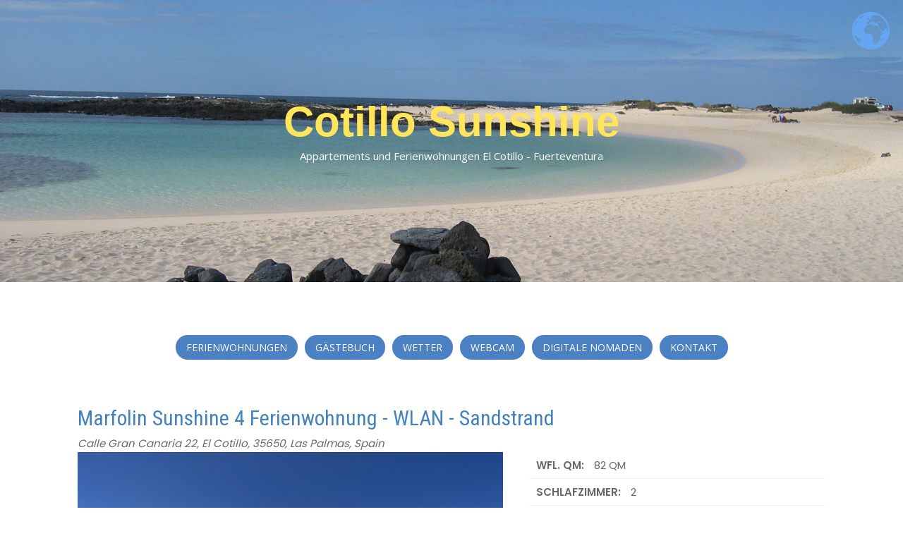

--- FILE ---
content_type: text/html; charset=utf-8
request_url: https://www.cotillosunshine.com/component/osproperty/cotillo-marfolin.html
body_size: 16986
content:
<!DOCTYPE html>
<html lang="de-de" dir="ltr">
   <head>
       <meta http-equiv="X-UA-Compatible" content="IE=edge" /><meta name="viewport" content="width=device-width, initial-scale=1" /><meta name="HandheldFriendly" content="true" /><meta name="mobile-web-app-capable" content="YES" /> <!-- document meta -->
       <meta charset="utf-8">
	<meta name="description" content="Ferienwohnungen, Appartements und Unterkünfte an den Surf Stränden und Lagunen von El Cotillo Lagos auf Fuerteventura.">
	<meta name="generator" content="Joomla! - Open Source Content Management">
	<title>Cotillo Sunshine Ferienwohnungen - Appartements und Unterkünfte auf Fuerteventura direkt am Surf Strand und Cotillo Lagos - Marfolin Sunshine 4 Ferienwohnung - WLAN - Sandstrand</title>
	<link href="/favicon.ico" rel="icon" type="image/vnd.microsoft.icon">
<link href="/media/vendor/joomla-custom-elements/css/joomla-tab.min.css?0.2.0" rel="stylesheet">
	<link href="/media/system/css/fields/calendar.min.css?087670" rel="stylesheet">
	<link href="https://fonts.gstatic.com?62865c" rel="preconnect">
	<link href="https://fonts.googleapis.com/css2?family=Open+Sans:ital,wght@0,300;0,400;0,600;0,700;0,800;1,300;1,400;1,600;1,700;1,800&amp;display=swap" rel="stylesheet">
	<link href="https://fonts.googleapis.com/css2?family=Roboto+Condensed:ital,wght@0,300;0,400;0,700;1,300;1,400;1,700&amp;display=swap" rel="stylesheet">
	<link href="https://fonts.googleapis.com/css2?family=Open+Sans+Condensed:ital,wght@0,300;0,700;1,300&amp;display=swap" rel="stylesheet">
	<link href="https://fonts.googleapis.com/css2?family=Nunito+Sans:ital,wght@0,200;0,300;0,400;0,600;0,700;0,800;0,900;1,200;1,300;1,400;1,600;1,700;1,800;1,900&amp;display=swap" rel="stylesheet">
	<link href="https://use.fontawesome.com/releases/v6.6.0/css/all.css?62865c" rel="stylesheet">
	<link href="/media/astroid/css/lenis.min.css?62865c" rel="stylesheet">
	<link href="/media/vendor/joomla-custom-elements/css/joomla-alert.min.css?0.2.0" rel="stylesheet">
	<link href="/media/com_osproperty/assets/css/frontend_style.css" rel="stylesheet">
	<link href="/media/com_osproperty/assets/css/style4.css" rel="stylesheet">
	<link href="/media/com_osproperty/assets/js/bootstrap/css/bootstrap_adv.css" rel="stylesheet">
	<link href="https://www.cotillosunshine.com/components/com_osproperty/templates/theme1/style/style.css" rel="stylesheet">
	<link href="https://www.cotillosunshine.com/media/com_osproperty/assets/js/leaflet/leaflet.css" rel="stylesheet">
	<link href="//fonts.googleapis.com/css?family=Oswald:700" rel="stylesheet">
	<link href="https://www.cotillosunshine.com/components/com_osproperty/templates/theme1/style/slide.css" rel="stylesheet">
	<link href="https://www.cotillosunshine.com/components/com_osproperty/templates/theme1/style/font.css" rel="stylesheet">
	<link href="https://www.cotillosunshine.com/media/com_osproperty/assets/js/colorbox/colorbox.css" rel="stylesheet">
	<link href="/media/com_osproperty/assets/js/leaflet/leaflet.css" rel="stylesheet">
	<link href="/components/com_sppagebuilder/assets/css/font-awesome-6.min.css?0d6a07403b8fe83ff73a9dcbd3ef7c0e" rel="stylesheet">
	<link href="/components/com_sppagebuilder/assets/css/font-awesome-v4-shims.css?0d6a07403b8fe83ff73a9dcbd3ef7c0e" rel="stylesheet">
	<link href="/components/com_sppagebuilder/assets/css/animate.min.css?0d6a07403b8fe83ff73a9dcbd3ef7c0e" rel="stylesheet">
	<link href="/components/com_sppagebuilder/assets/css/sppagebuilder.css?0d6a07403b8fe83ff73a9dcbd3ef7c0e" rel="stylesheet">
	<style>.bouncing-loader{display:flex;justify-content:center;margin: 0 auto;}.bouncing-loader>div{width:20px;height:20px;margin:1rem 0.2rem 0;background:rgb(66, 130, 189);border-radius:50%;animation:bouncing-loader 0.6s infinite alternate;}.bouncing-loader>div:nth-child(2){animation-delay:0.2s;}.bouncing-loader>div:nth-child(3){animation-delay:0.4s;}@keyframes bouncing-loader{to{opacity:0.1;transform:translate3d(0, -1rem, 0);}}[data-bs-theme=dark] .bouncing-loader>div{background:rgb(66, 130, 189);}#astroid-preloader{background:rgb(255, 255, 255);z-index: 99999;}[data-bs-theme=dark] #astroid-preloader{background:rgb(255, 255, 255);}</style>
	<style>@media(min-width: 1400px) {.sppb-row-container { max-width: 1320px; }}</style>
<script src="/media/vendor/jquery/js/jquery.min.js?3.7.1"></script>
	<script src="/media/legacy/js/jquery-noconflict.min.js?504da4"></script>
	<script type="application/json" class="joomla-script-options new">{"joomla.jtext":{"SUNDAY":"Sonntag","MONDAY":"Montag","TUESDAY":"Dienstag","WEDNESDAY":"Mittwoch","THURSDAY":"Donnerstag","FRIDAY":"Freitag","SATURDAY":"Samstag","SUN":"So","MON":"Mo","TUE":"Di","WED":"Mi","THU":"Do","FRI":"Fr","SAT":"Sa","JANUARY":"Januar","FEBRUARY":"Februar","MARCH":"März","APRIL":"April","MAY":"Mai","JUNE":"Juni","JULY":"Juli","AUGUST":"August","SEPTEMBER":"September","OCTOBER":"Oktober","NOVEMBER":"November","DECEMBER":"Dezember","JANUARY_SHORT":"Jan","FEBRUARY_SHORT":"Feb","MARCH_SHORT":"Mär","APRIL_SHORT":"Apr","MAY_SHORT":"Mai","JUNE_SHORT":"Jun","JULY_SHORT":"Jul","AUGUST_SHORT":"Aug","SEPTEMBER_SHORT":"Sep","OCTOBER_SHORT":"Okt","NOVEMBER_SHORT":"Nov","DECEMBER_SHORT":"Dez","JCLOSE":"Close","JCLEAR":"Leeren","JLIB_HTML_BEHAVIOR_TODAY":"Heute","JLIB_HTML_BEHAVIOR_WK":"KW","JLIB_HTML_BEHAVIOR_AM":"am","JLIB_HTML_BEHAVIOR_PM":"pm","LIB_FALANG_TRANSLATION":"Falang","ERROR":"Fehler","MESSAGE":"Nachricht","NOTICE":"Hinweis","WARNING":"Warnung","JOK":"OK","JOPEN":"Open"},"csrf.token":"72515d9b4eb781616ce6030abc849e75","system.paths":{"root":"","rootFull":"https://www.cotillosunshine.com/","base":"","baseFull":"https://www.cotillosunshine.com/"}}</script>
	<script src="/media/system/js/core.min.js?2cb912"></script>
	<script src="/media/vendor/webcomponentsjs/js/webcomponents-bundle.min.js?2.8.0" nomodule defer></script>
	<script src="/media/vendor/joomla-custom-elements/js/joomla-tab.min.js?0.2.0" type="module"></script>
	<script src="/media/system/js/fields/calendar-locales/date/gregorian/date-helper.min.js?62865c" defer></script>
	<script src="/media/system/js/fields/calendar.min.js?1903da" defer></script>
	<script src="/media/astroid/js/lenis.min.js?62865c"></script>
	<script src="/media/astroid/js/script.min.js?62865c"></script>
	<script src="/media/system/js/messages.min.js?9a4811" type="module"></script>
	<script src="/media/com_osproperty/assets/js/ajax.js"></script>
	<script src="/media/com_osproperty/assets/js/noconflict.js"></script>
	<script src="//maps.googleapis.com/maps/api/js?sensor=false&amp;key=AIzaSyB6MpFCWc4bSlA7scHWNwi79oIrRcHmsxc&amp;v=quarterly"></script>
	<script src="https://www.cotillosunshine.com/media/com_osproperty/assets/js/leaflet/leaflet.js"></script>
	<script src="https://www.cotillosunshine.com/media/com_osproperty/assets/js/colorbox/jquery.colorbox.js"></script>
	<script src="https://www.cotillosunshine.com/media/com_osproperty/assets/js/colorbox/i18n/jquery.colorbox-de-DE.js"></script>
	<script src="/media/com_osproperty/assets/js/leaflet/leaflet.js"></script>
	<script src="https://cdn.gtranslate.net/widgets/latest/globe.js" data-gt-orig-url="/component/osproperty/cotillo-marfolin.html" data-gt-orig-domain="www.cotillosunshine.com" data-gt-widget-id="160" defer></script>
	<script src="/components/com_sppagebuilder/assets/js/jquery.parallax.js?0d6a07403b8fe83ff73a9dcbd3ef7c0e"></script>
	<script src="/components/com_sppagebuilder/assets/js/sppagebuilder.js?0d6a07403b8fe83ff73a9dcbd3ef7c0e" defer></script>
	<script src="/components/com_sppagebuilder/assets/js/addons/text_block.js"></script>
	<script>const initSmoothScrollingGSAP = () => {const lenis = new Lenis({duration: 0.3});lenis.on('scroll', ScrollTrigger.update);gsap.ticker.add((time)=>{lenis.raf(time * 1000)});gsap.ticker.lagSmoothing(0);};const initSmoothScrolling = () => {const lenis = new Lenis({duration: 0.3});function raf(time) {lenis.raf(time);requestAnimationFrame(raf);}requestAnimationFrame(raf);};if (typeof ScrollTrigger !== 'undefined') {initSmoothScrollingGSAP()} else {initSmoothScrolling()}</script>
	<script>jQuery(document).ready(function($){$("a.osmodal").colorbox({ maxWidth: '80%', maxHeight: '80%'});});</script>
	<script>jQuery(document).ready(function($){$("a.reportmodal").colorbox({ iframe: true, fastIframe: false, inline: false, width: '480px', height: '500px', scrolling: true});});</script>
	<script>
				document.addEventListener("DOMContentLoaded", () =>{
					window.htmlAddContent = window?.htmlAddContent || "";
					if (window.htmlAddContent) {
        				document.body.insertAdjacentHTML("beforeend", window.htmlAddContent);
					}
				});
			</script>
	<script>window.gtranslateSettings = window.gtranslateSettings || {};window.gtranslateSettings['160'] = {"default_language":"de","languages":["en","da","nl","fi","fr","de","it","no","es","sv"],"url_structure":"none","wrapper_selector":"#gt-wrapper-160","globe_size":60,"flag_size":32,"flag_style":"2d","custom_domains":null,"float_switcher_open_direction":"bottom","switcher_open_direction":"top","native_language_names":1,"add_new_line":1,"select_language_label":"Select Language","detect_browser_language":1,"custom_css":"","alt_flags":[],"switcher_horizontal_position":"right","switcher_vertical_position":"top","horizontal_position":"right","vertical_position":"top"};</script>
	<script>;(function ($) {
	$.ajaxSetup({
		headers: {
			'X-CSRF-Token': Joomla.getOptions('csrf.token')
		}
	});
})(jQuery);</script>
	<script>      </script>
	<link rel="canonical" content="https://www.cotillosunshine.com/component/osproperty/cotillo-marfolin.html" />
	<link rel="image_src" href="https://www.cotillosunshine.com/images/osproperty/properties/1/medium/1_datei_000.jpeg" />
	<meta property="og:image" content="https://www.cotillosunshine.com/images/osproperty/properties/1/medium/1_datei_000.jpeg" />
	<meta property="og:title" content="Marfolin Sunshine 4 Ferienwohnung - WLAN - Sandstrand" />
	<meta property="og:url" content="https://www.cotillosunshine.com/component/osproperty/cotillo-marfolin.html" />
	<meta property="og:type" content="website" />
	<meta property="og:description" content="" />
 <!-- joomla head -->
       <link href="/media/jollyany/assets/fonts/linearicons/font.min.css" rel="stylesheet" type="text/css" />
<link href="/media/templates/site/tz_jollyany/css/compiled-3b383376176470151701af037f4696d1.css?v=3.1.12" rel="stylesheet" type="text/css" />
<link href="/media/templates/site/tz_jollyany/css/compiled-d107588dbb218d58dd7785de52abd899.css" rel="stylesheet" type="text/css" />
 <!-- head styles -->
        <!-- head scripts -->
</head>
   <body class="site astroid-framework com-osproperty view-ltype layout-default task-propertydetails itemid-132 ferienwohnungen-alias tp-style-30 de-DE ltr">
   <div id="astroid-preloader" class="d-flex align-items-center justify-content-center position-fixed top-0 start-0 bottom-0 end-0">
   <div class="bouncing-loader"><div></div><div></div><div></div></div></div><button type="button" title="Back to Top" id="astroid-backtotop" class="btn circle hideonsm hideonxs" ><i class="fas fa-arrow-up"></i></button><!-- astroid container -->
<div class="astroid-container">
        <!-- astroid content -->
    <div class="astroid-content">
                <!-- astroid layout -->
        <div class="astroid-layout astroid-layout-wide">
                        <!-- astroid wrapper -->
            <div class="astroid-wrapper">
                                <div class="astroid-section" id="fw-451555907311432"><div class="astroid-row row no-gutters gx-0" id="ar-701555907311432"><div class="astroid-column col-lg-12" id="ac-651555907311432"><div class="astroid-module-position" id="hi-731555907356229"><div class="fullwidth-position moduletable ">
        <div class="mod-sppagebuilder  sp-page-builder" data-module_id="157">
	<div class="page-content">
		<section id="section-id-1682957857464" class="sppb-section sppb-section-content-center" ><div class="sppb-row-container"><div class="sppb-row sppb-no-gutter sppb-align-center"><div class="sppb-col-md-12  " id="column-wrap-id-1682957857463"><div id="column-id-1682957857463" class="sppb-column " ><div class="sppb-column-addons"><div id="sppb-addon-wrapper-1682957857467" class="sppb-addon-wrapper  addon-root-text-block"><div id="sppb-addon-1682957857467" class="clearfix  "     ><div class="sppb-addon sppb-addon-text-block " ><h2 class="sppb-addon-title">Cotillo Sunshine</h2><div class="sppb-addon-content  "><p>Appartements und Ferienwohnungen El Cotillo - Fuerteventura</p></div></div><style type="text/css">#sppb-addon-1682957857467{
box-shadow: 0 0 0 0 #ffffff;
}#sppb-addon-1682957857467{
color: #ffffff;
border-radius: 0px;
}
@media (max-width: 1199.98px) {#sppb-addon-1682957857467{}}
@media (max-width: 991.98px) {#sppb-addon-1682957857467{}}
@media (max-width: 767.98px) {#sppb-addon-1682957857467{}}
@media (max-width: 575.98px) {#sppb-addon-1682957857467{}}#sppb-addon-wrapper-1682957857467{
margin-top: 0px;
margin-right: 0px;
margin-bottom: 30px;
margin-left: 0px;
}
@media (max-width: 1199.98px) {#sppb-addon-wrapper-1682957857467{}}
@media (max-width: 991.98px) {#sppb-addon-wrapper-1682957857467{}}
@media (max-width: 767.98px) {#sppb-addon-wrapper-1682957857467{}}
@media (max-width: 575.98px) {#sppb-addon-wrapper-1682957857467{}}#sppb-addon-1682957857467 .sppb-addon-title{
margin-top: 0px;
margin-bottom: 0px;
color: #ffe55a;
}
@media (max-width: 1199.98px) {#sppb-addon-1682957857467 .sppb-addon-title{}}
@media (max-width: 991.98px) {#sppb-addon-1682957857467 .sppb-addon-title{}}
@media (max-width: 767.98px) {#sppb-addon-1682957857467 .sppb-addon-title{}}
@media (max-width: 575.98px) {#sppb-addon-1682957857467 .sppb-addon-title{}}
#sppb-addon-1682957857467 .sppb-addon-title{
font-family: Arial;
font-size: 60px;
}
@media (max-width: 1199.98px) {#sppb-addon-1682957857467 .sppb-addon-title{font-size: 48px;}}
@media (max-width: 991.98px) {#sppb-addon-1682957857467 .sppb-addon-title{font-size: 48px;}}
@media (max-width: 767.98px) {#sppb-addon-1682957857467 .sppb-addon-title{font-size: 36px;}}
@media (max-width: 575.98px) {#sppb-addon-1682957857467 .sppb-addon-title{font-size: 36px;}}</style><style type="text/css">#sppb-addon-1682957857467 .sppb-addon-text-block{
text-align: center;
}#sppb-addon-1682957857467 .sppb-addon-text-block{ transform-origin: 50% 50%; }#sppb-addon-1682957857467 .sppb-addon-text-block .sppb-addon-content{
}
@media (max-width: 1199.98px) {#sppb-addon-1682957857467 .sppb-addon-text-block .sppb-addon-content{}}
@media (max-width: 991.98px) {#sppb-addon-1682957857467 .sppb-addon-text-block .sppb-addon-content{}}
@media (max-width: 767.98px) {#sppb-addon-1682957857467 .sppb-addon-text-block .sppb-addon-content{}}
@media (max-width: 575.98px) {#sppb-addon-1682957857467 .sppb-addon-text-block .sppb-addon-content{}}#sppb-addon-1682957857467 .sppb-textblock-column{
}</style></div></div></div></div></div></div></div></section><style type="text/css">.sp-page-builder .page-content #section-id-1682960334229{box-shadow:0 0 0 0 #ffffff;}.sp-page-builder .page-content #section-id-1682960334229{padding-top:50px;padding-right:0px;padding-bottom:50px;padding-left:0px;margin-top:0px;margin-right:0px;margin-bottom:0px;margin-left:0px;border-radius:0px;}.sp-page-builder .page-content #section-id-1682960334229.sppb-row-overlay{border-radius:0px;}.sp-page-builder .page-content #section-id-1682960334229 .sppb-section-title .sppb-title-heading {text-align:center;}#column-id-1682960334228{border-radius:0px;}#column-wrap-id-1682960334228{max-width:50%;flex-basis:50%;}@media (max-width:1199.98px) {#column-wrap-id-1682960334228{max-width:50%;flex-basis:50%;}}@media (max-width:991.98px) {#column-wrap-id-1682960334228{max-width:100%;flex-basis:100%;}}@media (max-width:767.98px) {#column-wrap-id-1682960334228{max-width:100%;flex-basis:100%;}}@media (max-width:575.98px) {#column-wrap-id-1682960334228{max-width:100%;flex-basis:100%;}}#column-id-1682960334228 .sppb-column-overlay{border-radius:0px;}#column-wrap-id-1682960334233{max-width:50%;flex-basis:50%;}@media (max-width:1199.98px) {#column-wrap-id-1682960334233{max-width:50%;flex-basis:50%;}}@media (max-width:991.98px) {#column-wrap-id-1682960334233{max-width:100%;flex-basis:100%;}}@media (max-width:767.98px) {#column-wrap-id-1682960334233{max-width:100%;flex-basis:100%;}}@media (max-width:575.98px) {#column-wrap-id-1682960334233{max-width:100%;flex-basis:100%;}}#column-id-1682960334233{background-color:rgba(66, 130, 189, 0.82);}.sp-page-builder .page-content #section-id-1682957711216{box-shadow:0 0 0 0 #ffffff;}.sp-page-builder .page-content #section-id-1682957711216{padding-top:30px;padding-right:0px;padding-bottom:30px;padding-left:0px;margin-top:0px;margin-right:0px;margin-bottom:0px;margin-left:0px;border-radius:0px;}.sp-page-builder .page-content #section-id-1682957711216.sppb-row-overlay{border-radius:0px;}#column-id-1682957711215{border-radius:0px;}#column-wrap-id-1682957711215{max-width:100%;flex-basis:100%;}@media (max-width:1199.98px) {#column-wrap-id-1682957711215{max-width:100%;flex-basis:100%;}}@media (max-width:991.98px) {#column-wrap-id-1682957711215{max-width:100%;flex-basis:100%;}}@media (max-width:767.98px) {#column-wrap-id-1682957711215{max-width:100%;flex-basis:100%;}}@media (max-width:575.98px) {#column-wrap-id-1682957711215{max-width:100%;flex-basis:100%;}}#column-id-1682957711215 .sppb-column-overlay{border-radius:0px;}.sp-page-builder .page-content #section-id-1682957857464{background-image:url(/images/headers/cotillolagune.jpg);background-repeat:no-repeat;background-size:cover;background-attachment:scroll;background-position:50% 50%;box-shadow:0 0 0 0 #ffffff;}.sp-page-builder .page-content #section-id-1682957857464{padding-top:0px;padding-right:0px;padding-bottom:0px;padding-left:0px;margin-top:0px;margin-right:0px;margin-bottom:0px;margin-left:0px;overflow-x:hidden;overflow-y:hidden;border-radius:0px;height:400px;}@media (max-width:1199.98px) {.sp-page-builder .page-content #section-id-1682957857464{height:400px;}}@media (max-width:991.98px) {.sp-page-builder .page-content #section-id-1682957857464{height:400px;}}@media (max-width:767.98px) {.sp-page-builder .page-content #section-id-1682957857464{height:250px;}}@media (max-width:575.98px) {.sp-page-builder .page-content #section-id-1682957857464{height:250px;}}.sp-page-builder .page-content #section-id-1682957857464.sppb-row-overlay{border-radius:0px;}.sp-page-builder .page-content #section-id-1682957857464 > .sppb-row-overlay {mix-blend-mode:normal;}#column-id-1682957857463{border-radius:0px;}#column-wrap-id-1682957857463{max-width:100%;flex-basis:100%;}@media (max-width:1199.98px) {#column-wrap-id-1682957857463{max-width:100%;flex-basis:100%;}}@media (max-width:991.98px) {#column-wrap-id-1682957857463{max-width:100%;flex-basis:100%;}}@media (max-width:767.98px) {#column-wrap-id-1682957857463{max-width:100%;flex-basis:100%;}}@media (max-width:575.98px) {#column-wrap-id-1682957857463{max-width:100%;flex-basis:100%;}}#column-id-1682957857463 .sppb-column-overlay{border-radius:0px;}</style>	</div>
</div></div></div></div></div></div><div class="astroid-section astroid-component-section py-5" id="cs-1528971561366"><div class="container"><div class="astroid-row row" id="ar-1528971561366"><div class="astroid-column col-lg-6 col-lg-12" id="ac-511555906566780"><div class="astroid-message" id="am-711555907090073"><div id="system-message-container" aria-live="polite"></div>
</div><div class="astroid-module-position" id="ct-911555907128695"><div class="content-top-position moduletable ">
        <div class="mod-sppagebuilder  sp-page-builder" data-module_id="156">
	<div class="page-content">
		<section id="section-id-1682957711216" class="sppb-section" ><div class="sppb-row-container"><div class="sppb-row"><div class="sppb-col-md-12  " id="column-wrap-id-1682957711215"><div id="column-id-1682957711215" class="sppb-column " ><div class="sppb-column-addons"><div id="sppb-addon-wrapper-1682957711219" class="sppb-addon-wrapper  addon-root-button-group"><div id="sppb-addon-1682957711219" class="clearfix  "     ><div class="sppb-addon sppb-addon-button-group"><div class="sppb-addon-content"><a href="https://www.cotillosunshine.com"  id="btn-16829577112190" class="sppb-btn  sppb-btn-custom sppb-btn-round">FERIENWOHNUNGEN</a><a href="https://www.cotillosunshine.com/bewertungen.html"  id="btn-16829577112191" class="sppb-btn  sppb-btn-custom sppb-btn-round">GÄSTEBUCH</a><a href="https://www.cotillosunshine.com/wetter-info.html"  id="btn-16829577112192" class="sppb-btn  sppb-btn-custom sppb-btn-round">WETTER</a><a href="https://www.cotillosunshine.com/webcamera.html"  id="btn-16829577112193" class="sppb-btn  sppb-btn-custom sppb-btn-round">WEBCAM</a><a href="https://www.cotillosunshine.com/digitale-nomaden.html"  id="btn-16829577112194" class="sppb-btn  sppb-btn-custom sppb-btn-round">DIGITALE NOMADEN</a><a href="/kontakt.html"  id="btn-16829577112195" class="sppb-btn  sppb-btn-custom sppb-btn-round">KONTAKT</a></div></div><style type="text/css">#sppb-addon-1682957711219 .sppb-btn{
box-shadow: 0 0 0 0 #ffffff;
}#sppb-addon-1682957711219{
border-radius: 0px;
}#sppb-addon-wrapper-1682957711219{
margin-top: 0px;
margin-right: 0px;
margin-bottom: 30px;
margin-left: 0px;
}
@media (max-width: 1199.98px) {#sppb-addon-wrapper-1682957711219{}}
@media (max-width: 991.98px) {#sppb-addon-wrapper-1682957711219{}}
@media (max-width: 767.98px) {#sppb-addon-wrapper-1682957711219{}}
@media (max-width: 575.98px) {#sppb-addon-wrapper-1682957711219{}}#sppb-addon-1682957711219 .sppb-addon-title{
}</style><style type="text/css">#sppb-addon-1682957711219 .sppb-addon-content{
margin: -5px;
}
@media (max-width: 1199.98px) {#sppb-addon-1682957711219 .sppb-addon-content{}}
@media (max-width: 991.98px) {#sppb-addon-1682957711219 .sppb-addon-content{}}
@media (max-width: 767.98px) {#sppb-addon-1682957711219 .sppb-addon-content{}}
@media (max-width: 575.98px) {#sppb-addon-1682957711219 .sppb-addon-content{}}#sppb-addon-1682957711219 .sppb-addon-content .sppb-btn{
margin: 5px;
}
@media (max-width: 1199.98px) {#sppb-addon-1682957711219 .sppb-addon-content .sppb-btn{}}
@media (max-width: 991.98px) {#sppb-addon-1682957711219 .sppb-addon-content .sppb-btn{}}
@media (max-width: 767.98px) {#sppb-addon-1682957711219 .sppb-addon-content .sppb-btn{}}
@media (max-width: 575.98px) {#sppb-addon-1682957711219 .sppb-addon-content .sppb-btn{}}#sppb-addon-1682957711219 .sppb-addon.sppb-addon-button-group{
text-align: center;
}#sppb-addon-1682957711219 #btn-16829577112190.sppb-btn-custom{
}
@media (max-width: 1199.98px) {#sppb-addon-1682957711219 #btn-16829577112190.sppb-btn-custom{}}
@media (max-width: 991.98px) {#sppb-addon-1682957711219 #btn-16829577112190.sppb-btn-custom{}}
@media (max-width: 767.98px) {#sppb-addon-1682957711219 #btn-16829577112190.sppb-btn-custom{}}
@media (max-width: 575.98px) {#sppb-addon-1682957711219 #btn-16829577112190.sppb-btn-custom{}}#sppb-addon-1682957711219 #btn-16829577112190.sppb-btn-custom{
font-size: 14px;
}
@media (max-width: 1199.98px) {#sppb-addon-1682957711219 #btn-16829577112190.sppb-btn-custom{}}
@media (max-width: 991.98px) {#sppb-addon-1682957711219 #btn-16829577112190.sppb-btn-custom{font-size: 14px;}}
@media (max-width: 767.98px) {#sppb-addon-1682957711219 #btn-16829577112190.sppb-btn-custom{}}
@media (max-width: 575.98px) {#sppb-addon-1682957711219 #btn-16829577112190.sppb-btn-custom{}}#sppb-addon-1682957711219 #btn-16829577112190.sppb-btn-custom{
background-color: #4b81c2;
color: #fff;
}#sppb-addon-1682957711219 #btn-16829577112190.sppb-btn-custom:hover{
background-color: #5e9aee;
color: #fff;
}#sppb-addon-1682957711219 #btn-16829577112191.sppb-btn-custom{
}
@media (max-width: 1199.98px) {#sppb-addon-1682957711219 #btn-16829577112191.sppb-btn-custom{}}
@media (max-width: 991.98px) {#sppb-addon-1682957711219 #btn-16829577112191.sppb-btn-custom{}}
@media (max-width: 767.98px) {#sppb-addon-1682957711219 #btn-16829577112191.sppb-btn-custom{}}
@media (max-width: 575.98px) {#sppb-addon-1682957711219 #btn-16829577112191.sppb-btn-custom{}}#sppb-addon-1682957711219 #btn-16829577112191.sppb-btn-custom{
font-size: 14px;
}
@media (max-width: 1199.98px) {#sppb-addon-1682957711219 #btn-16829577112191.sppb-btn-custom{}}
@media (max-width: 991.98px) {#sppb-addon-1682957711219 #btn-16829577112191.sppb-btn-custom{font-size: 14px;}}
@media (max-width: 767.98px) {#sppb-addon-1682957711219 #btn-16829577112191.sppb-btn-custom{}}
@media (max-width: 575.98px) {#sppb-addon-1682957711219 #btn-16829577112191.sppb-btn-custom{}}#sppb-addon-1682957711219 #btn-16829577112191.sppb-btn-custom{
background-color: #4b81c2;
color: #fff;
}#sppb-addon-1682957711219 #btn-16829577112191.sppb-btn-custom:hover{
background-color: #5e9aee;
color: #fff;
}#sppb-addon-1682957711219 #btn-16829577112192.sppb-btn-custom{
}
@media (max-width: 1199.98px) {#sppb-addon-1682957711219 #btn-16829577112192.sppb-btn-custom{}}
@media (max-width: 991.98px) {#sppb-addon-1682957711219 #btn-16829577112192.sppb-btn-custom{}}
@media (max-width: 767.98px) {#sppb-addon-1682957711219 #btn-16829577112192.sppb-btn-custom{}}
@media (max-width: 575.98px) {#sppb-addon-1682957711219 #btn-16829577112192.sppb-btn-custom{}}#sppb-addon-1682957711219 #btn-16829577112192.sppb-btn-custom{
font-size: 14px;
}
@media (max-width: 1199.98px) {#sppb-addon-1682957711219 #btn-16829577112192.sppb-btn-custom{}}
@media (max-width: 991.98px) {#sppb-addon-1682957711219 #btn-16829577112192.sppb-btn-custom{font-size: 14px;}}
@media (max-width: 767.98px) {#sppb-addon-1682957711219 #btn-16829577112192.sppb-btn-custom{}}
@media (max-width: 575.98px) {#sppb-addon-1682957711219 #btn-16829577112192.sppb-btn-custom{}}#sppb-addon-1682957711219 #btn-16829577112192.sppb-btn-custom{
background-color: #4b81c2;
color: #fff;
}#sppb-addon-1682957711219 #btn-16829577112192.sppb-btn-custom:hover{
background-color: #5e9aee;
color: #fff;
}#sppb-addon-1682957711219 #btn-16829577112193.sppb-btn-custom{
}
@media (max-width: 1199.98px) {#sppb-addon-1682957711219 #btn-16829577112193.sppb-btn-custom{}}
@media (max-width: 991.98px) {#sppb-addon-1682957711219 #btn-16829577112193.sppb-btn-custom{}}
@media (max-width: 767.98px) {#sppb-addon-1682957711219 #btn-16829577112193.sppb-btn-custom{}}
@media (max-width: 575.98px) {#sppb-addon-1682957711219 #btn-16829577112193.sppb-btn-custom{}}#sppb-addon-1682957711219 #btn-16829577112193.sppb-btn-custom{
font-size: 14px;
}
@media (max-width: 1199.98px) {#sppb-addon-1682957711219 #btn-16829577112193.sppb-btn-custom{}}
@media (max-width: 991.98px) {#sppb-addon-1682957711219 #btn-16829577112193.sppb-btn-custom{font-size: 14px;}}
@media (max-width: 767.98px) {#sppb-addon-1682957711219 #btn-16829577112193.sppb-btn-custom{}}
@media (max-width: 575.98px) {#sppb-addon-1682957711219 #btn-16829577112193.sppb-btn-custom{}}#sppb-addon-1682957711219 #btn-16829577112193.sppb-btn-custom{
background-color: #4b81c2;
color: #fff;
}#sppb-addon-1682957711219 #btn-16829577112193.sppb-btn-custom:hover{
background-color: #5e9aee;
color: #fff;
}#sppb-addon-1682957711219 #btn-16829577112194.sppb-btn-custom{
}
@media (max-width: 1199.98px) {#sppb-addon-1682957711219 #btn-16829577112194.sppb-btn-custom{}}
@media (max-width: 991.98px) {#sppb-addon-1682957711219 #btn-16829577112194.sppb-btn-custom{}}
@media (max-width: 767.98px) {#sppb-addon-1682957711219 #btn-16829577112194.sppb-btn-custom{}}
@media (max-width: 575.98px) {#sppb-addon-1682957711219 #btn-16829577112194.sppb-btn-custom{}}#sppb-addon-1682957711219 #btn-16829577112194.sppb-btn-custom{
font-size: 14px;
}
@media (max-width: 1199.98px) {#sppb-addon-1682957711219 #btn-16829577112194.sppb-btn-custom{}}
@media (max-width: 991.98px) {#sppb-addon-1682957711219 #btn-16829577112194.sppb-btn-custom{font-size: 14px;}}
@media (max-width: 767.98px) {#sppb-addon-1682957711219 #btn-16829577112194.sppb-btn-custom{}}
@media (max-width: 575.98px) {#sppb-addon-1682957711219 #btn-16829577112194.sppb-btn-custom{}}#sppb-addon-1682957711219 #btn-16829577112194.sppb-btn-custom{
background-color: #4b81c2;
color: #fff;
}#sppb-addon-1682957711219 #btn-16829577112194.sppb-btn-custom:hover{
background-color: #5e9aee;
color: #fff;
}#sppb-addon-1682957711219 #btn-16829577112195.sppb-btn-custom{
}
@media (max-width: 1199.98px) {#sppb-addon-1682957711219 #btn-16829577112195.sppb-btn-custom{}}
@media (max-width: 991.98px) {#sppb-addon-1682957711219 #btn-16829577112195.sppb-btn-custom{}}
@media (max-width: 767.98px) {#sppb-addon-1682957711219 #btn-16829577112195.sppb-btn-custom{}}
@media (max-width: 575.98px) {#sppb-addon-1682957711219 #btn-16829577112195.sppb-btn-custom{}}#sppb-addon-1682957711219 #btn-16829577112195.sppb-btn-custom{
font-size: 14px;
}
@media (max-width: 1199.98px) {#sppb-addon-1682957711219 #btn-16829577112195.sppb-btn-custom{}}
@media (max-width: 991.98px) {#sppb-addon-1682957711219 #btn-16829577112195.sppb-btn-custom{font-size: 14px;}}
@media (max-width: 767.98px) {#sppb-addon-1682957711219 #btn-16829577112195.sppb-btn-custom{}}
@media (max-width: 575.98px) {#sppb-addon-1682957711219 #btn-16829577112195.sppb-btn-custom{}}#sppb-addon-1682957711219 #btn-16829577112195.sppb-btn-custom{
background-color: #4b81c2;
color: #fff;
}#sppb-addon-1682957711219 #btn-16829577112195.sppb-btn-custom:hover{
background-color: #5e9aee;
color: #fff;
}</style></div></div></div></div></div></div></div></section><style type="text/css">.sp-page-builder .page-content #section-id-1682960334229{box-shadow:0 0 0 0 #ffffff;}.sp-page-builder .page-content #section-id-1682960334229{padding-top:50px;padding-right:0px;padding-bottom:50px;padding-left:0px;margin-top:0px;margin-right:0px;margin-bottom:0px;margin-left:0px;border-radius:0px;}.sp-page-builder .page-content #section-id-1682960334229.sppb-row-overlay{border-radius:0px;}.sp-page-builder .page-content #section-id-1682960334229 .sppb-section-title .sppb-title-heading {text-align:center;}#column-id-1682960334228{border-radius:0px;}#column-wrap-id-1682960334228{max-width:50%;flex-basis:50%;}@media (max-width:1199.98px) {#column-wrap-id-1682960334228{max-width:50%;flex-basis:50%;}}@media (max-width:991.98px) {#column-wrap-id-1682960334228{max-width:100%;flex-basis:100%;}}@media (max-width:767.98px) {#column-wrap-id-1682960334228{max-width:100%;flex-basis:100%;}}@media (max-width:575.98px) {#column-wrap-id-1682960334228{max-width:100%;flex-basis:100%;}}#column-id-1682960334228 .sppb-column-overlay{border-radius:0px;}#column-wrap-id-1682960334233{max-width:50%;flex-basis:50%;}@media (max-width:1199.98px) {#column-wrap-id-1682960334233{max-width:50%;flex-basis:50%;}}@media (max-width:991.98px) {#column-wrap-id-1682960334233{max-width:100%;flex-basis:100%;}}@media (max-width:767.98px) {#column-wrap-id-1682960334233{max-width:100%;flex-basis:100%;}}@media (max-width:575.98px) {#column-wrap-id-1682960334233{max-width:100%;flex-basis:100%;}}#column-id-1682960334233{background-color:rgba(66, 130, 189, 0.82);}.sp-page-builder .page-content #section-id-1682957711216{box-shadow:0 0 0 0 #ffffff;}.sp-page-builder .page-content #section-id-1682957711216{padding-top:30px;padding-right:0px;padding-bottom:30px;padding-left:0px;margin-top:0px;margin-right:0px;margin-bottom:0px;margin-left:0px;border-radius:0px;}.sp-page-builder .page-content #section-id-1682957711216.sppb-row-overlay{border-radius:0px;}#column-id-1682957711215{border-radius:0px;}#column-wrap-id-1682957711215{max-width:100%;flex-basis:100%;}@media (max-width:1199.98px) {#column-wrap-id-1682957711215{max-width:100%;flex-basis:100%;}}@media (max-width:991.98px) {#column-wrap-id-1682957711215{max-width:100%;flex-basis:100%;}}@media (max-width:767.98px) {#column-wrap-id-1682957711215{max-width:100%;flex-basis:100%;}}@media (max-width:575.98px) {#column-wrap-id-1682957711215{max-width:100%;flex-basis:100%;}}#column-id-1682957711215 .sppb-column-overlay{border-radius:0px;}</style>	</div>
</div></div></div><div class="astroid-component" id="ca-1121555907157112"><main class="astroid-component-area">
   <script type="text/javascript">
		function submitForm(form_id){
			var form = document.getElementById(form_id);
			var temp1,temp2;
			var cansubmit = 1;
			var require_field = form.require_field;
			require_field = require_field.value;
			var require_label = form.require_label;
			require_label = require_label.value;
			var require_fieldArr = require_field.split(",");
			var require_labelArr = require_label.split(",");
			for(i=0;i<require_fieldArr.length;i++){
				temp1 = require_fieldArr[i];
				temp2 = document.getElementById(temp1);
				
				if(temp2 != null){
					if(temp2.value == ""){
						alert(require_labelArr[i] + " Ist Pflichtfeld");
						temp2.focus();
						cansubmit = 0;
						return false;
					}else if(temp1 == "requestyour_email"){
						if(!validateEmail(temp2.value)){
							alert(" Gültige E-Mail angeben");
							temp2.focus();
							cansubmit = 0;
							return false;
						}
					}else if(temp1 == "comment_security_code"){
						var captcha_str = form.captcha_str;
						captcha_str = captcha_str.value;
						if(captcha_str != temp2.value){
							alert(" Sicherheitscode ist falsch");
							temp2.focus();
							cansubmit = 0;
							return false;
						}
					}else if(temp1 == "request_security_code"){
						var captcha_str = form.captcha_str;
						captcha_str = captcha_str.value;
						if(captcha_str != temp2.value){
							alert("Sicherheitscode ist falsch");
							temp2.focus();
							cansubmit = 0;
							return false;
						}
											}else if(temp1 == "sharing_security_code"){
						var captcha_str = form.captcha_str;
						captcha_str = captcha_str.value;
						if(captcha_str != temp2.value){
							alert("Sicherheitscode ist falsch");
							temp2.focus();
							cansubmit = 0;
							return false;
						}
					}else if(temp1 == "agree_privacy_policy"){
						var agree_privacy_policy = form.agree_privacy_policy;
						if(agree_privacy_policy.checked == false){
							alert("Agreement to the site's Privacy Policy is required.");
							temp2.focus();
							cansubmit = 0;
							return false;
						}
					}
				}
			}
			if(cansubmit == 1){
				form.submit();
			}
		}
		</script>
                <form method="GET" action="" id="subform" name="subform">
            <input type="hidden" name="option" value="com_osproperty" />
        </form>
		<style>
.detailsView .row-fluid .span12 h1,.detailsView .row .col-md-12 h1{
	color:#558ec3 !important;
}

.os_property-item .status-price, .os_property-item .status-price_rtl{
	background:#558ec3 !important;
}
@media (min-width: 1280px) {
	.os_property-item .status-type:after {
    border-right: 9px solid #558ec3 !important;
}
#main ul{
	margin:0px;
}
</style>
<div id="notice" style="display:none;">
</div>

<input type="hidden" name="process_element" id="process_element" value="" />
<!--- wrap content -->
<div class="row" id="propertydetails">
	<div class="col-lg-12">
		<div class="lightGrad detailsView clearfix">
			<div class="row">
									<div class="col-lg-12 property-title">
									<h1>
										Marfolin Sunshine 4 Ferienwohnung - WLAN - Sandstrand										</h1>
					<span>
																	</span>
										<span class="address_details">
						Calle Gran Canaria 22, El Cotillo, 35650, Las Palmas, Spain					</span>
									</div>
			</div>
			<div class="clearfix"></div>
			<div class="row">
				<!-- content -->
				<div class="col-lg-12">
					<!-- tab1 -->
					<div class="row">    
						<div class="col-lg-7">
														<!-- Photo slideshow -->
							 <div class="main-slideshow-container">
								<div class="main-slideshow-track" id="main-slideshowTrack"></div>
								<button class="main-nav-buttons main-prev" id="main-prevBtn">&#10094;</button>
								<button class="main-nav-buttons main-next" id="main-nextBtn">&#10095;</button>
							</div>
							<div class="main-thumbnails" id="main-thumbnailContainer"><div class="thumbnails" id="thumbnails"></div></div>

							<div class="popup" id="popup">
								<img id="popupImg" src="/" alt="Popup Image">
							</div>
							 <!-- end Photo slideshow -->  
													</div>
						<div class="col-lg-5">
							<div class="descriptionWrap">
								<ul class="attribute-list">
																			<li class="property-icon-square meta-block">
											Wfl. qm:
										<span>
											82&nbsp;qm										</span></li>
																			 										<li class="property-icon-bed meta-block">
										Schlafzimmer:
										<span>2</span></li>
																				<li class="property-icon-bath meta-block">Badezimmer:
										<span>1</span></li>
									 									 										<li class="property-icon-parking meta-block">Zimmer:
											<span>3</span></li>
									 									 										<li class="property-icon-parking meta-block">Parkplatz:
											<span>öffentlich</span></li>
									 									 											<li class="propertyinfoli meta-block"><strong>Etage: </strong><span>2</span></li>
																																					<li class="propertyinfoli meta-block"><strong>Kategorie: </strong><span><a href='/1-ferienwohnungen.html'>Ferienwohnungen</a></span></li>
																	</ul>
							</div>
						</div>                    
					</div>
				</div>
				<!-- end content -->
			</div>
		</div>
				<div class="os_property-item clearfix">
			<div class="wrap clearfix">
				<h4 class="title">
					 
				</h4>
				<h5 class="price">
					<span class="status-type">
						Zu Vermieten					</span>
					<span class="status-price" id="currency_div">
						&#8364; 1 225,00/Pro Woche											</span>
					<input type="hidden" name="live_site" id="live_site" value="https://www.cotillosunshine.com/" />
					<input type="hidden" name="currency_item" id="currency_item" value="" />
				</h5>
			</div>
			<!--property-meta -->
			<div class="property-meta clearfix">
				<ul class="listingActions-list">
										<li class="propertyinfoli hidden-phone">
						<img src="https://www.cotillosunshine.com/media/com_osproperty/assets/images/pdf16.png" />
						<a href="https://www.cotillosunshine.com/index.php?option=com_osproperty&no_html=1&task=property_pdf&id=1" title="PDF Exportieren"  rel="nofollow" target="_blank">
						PDF
						</a>
					</li>
										<li class="propertyinfoli hidden-phone">
						<i class="osicon-print"></i>
						<a target="_blank" href="https://www.cotillosunshine.com/index.php?option=com_osproperty&tmpl=component&no_html=1&task=property_print&id=1">
						   Diese Seite ausdrucken						   </a>
					   </li>
					   
				</ul> 
			</div>
			
			<!-- end property-meta -->
			<!-- os_property_content -->
			<div class="os_property_content clearfix">
				<div>
										Das exklusiv eingerichtete Ferienappartement liegt direkt am goldgelben Sandstrand von El Cotillo im Norden Fuerteventuras. Das Appartement ist luxuriös eingerichtet und alle Zimmer bieten Ihnen einen atemberaubenden Meerblick mit feuerroten Sonnenuntergängen. Der 250 qm Pool bietet Abkühlung vom Strand und auf der Terrasse geben Liegestühle und Sonnenschirme die Möglichkeit, den Blick aufs Meer aus dem Schatten zu genießen.					<p style="margin-bottom: 10px; font-size: 14px; font-family: Times; color: #353e44;">Die Ferienwohnung hat 80 m², 2 sep. Schlafzimmer mit je 1 Doppelbett. Modern eingerichtetes Wohn-/Esszimmer mit SAT-TV, Radio, CD-Player, WIFI, Essecke. Voll ausgestattete offene Küche mit Herd, Backofen, Abzugshaube, Kühlschrank, Gefrierfach, Mikrowelle, Kaffeemaschine, Toaster und Geschirrspüler. Bad mit Dusche, WC, Bidet, Waschmaschine. Ventilatoren sind in allen Räumen angebracht damit es im Hoch-Sommer immer schön kühl bleibt.</p>
<p style="margin-bottom: 10px; font-size: 14px; font-family: Times; color: #353e44;">Nun bieten wir unter Anderem ein neuen Service an. Tagsüber haben wir einen Hausmeister der sich um die Sicherheit rund um den Pool und die Appartementanlage kümmert. Es hat einen Sicherheitsglas Zaun mit Edelstahl rund um den Pool. Sehr von Vorteil für Familien mit kleinen Kindern.</p>
<p style="margin-bottom: 10px; font-size: 14px; font-family: Times; color: #353e44;">Urlaubs Aktivitäten: Wir empfehlen eine grosse Auswahl von Urlaubsaktivitäten Die Sie vor oder auch während Ihres Urlaubes direkt bei uns buchen können. Wie z.B. Tauchen, Surfen, Kiten, Windsurfen, Wandern, Radfahren, Hochseeangeln, private Yachtausflüge und und und......einfach nachfragen!</p>
<p style="margin-bottom: 10px; font-size: 14px; font-family: Times; color: #353e44;">Man braucht nicht unbedingt eins, aber man kann sich ein Auto mieten um sich etwas auf der Insel umzusehen. Schön, für Kulturinteressierte; die zahlreichen 'Museen' von Fuerteventura. Von Salzgewinnung über Käsereihandwerk und Viehzucht bis Aloe Vera, alles wird interessant beschrieben.</p>
<p style="margin-bottom: 10px; font-size: 14px; font-family: Times; color: #353e44;">Und wenn man z.B.: nicht auf wandern steht, dann kommt man mit dem Auto ganz entspannt zu den schönsten Buchten, die dann innerhalb von 10-12 Minuten erreicht werden können.</p>
<p style="margin-bottom: 10px; font-size: 14px; font-family: Times; color: #353e44;">Die Fahrzeugmiete ist, wie an Ferienorten üblich, preislich überschaubar.</p>
<p style="margin-bottom: 10px; font-size: 14px; font-family: Times; color: #353e44;">Kurz gesagt: Wir bieten Exklusivität für diejenigen, die Qualität und einen erholsamen Urlaub an den schönsten Stränden Europas suchen.</p>
<p style="margin-bottom: 10px; font-size: 14px; font-family: Times; color: #353e44;">Die aufgeführten Preise sind für 2 Personen in der Nebensaison. Die Preise variieren je nach Saison und der Anzahl der Personen, die in der Ferienwohnung Urlaub machen. Im Falle der Stornierung einer Reservierung wird die Anzahlung nicht zurück erstattet. Es wird keine Rückzahlung im Falle einer späteren Ankunft oder früheren Abreise erstattet. Check-in: 16.00 Uhr; Check-out: 10.00 Uhr</p>				</div>
								 					<div class="clearfix"></div>
					<div class="row">
						<div class="col-lg-12 margintop20">
							<h4 class="additional-title">Nachbarschaft</h4>
							<ul class="additional-details clearfix">
															<li>
									<strong>Supermarkt:</strong>
																			<span>5 Minuten Mit 
										Zu Fuss</span>
								</li>
																<li>
									<strong>Strand:</strong>
																			<span>1 Minuten Mit 
										Zu Fuss</span>
								</li>
																<li>
									<strong>Flughafen:</strong>
																			<span>45 Minuten Mit 
										Auto</span>
								</li>
																<li>
									<strong>Busbahnhof:</strong>
																			<span>5 Minuten Mit 
										Zu Fuss</span>
								</li>
																<li>
									<strong>Hospital:</strong>
																			<span>40 Minuten Mit 
										Auto</span>
								</li>
																<li>
									<strong>Einkaufszentrum:</strong>
																			<span>20 Minuten Mit 
										Auto</span>
								</li>
															</ul>
						 </div>
					 </div>
								</div>
			<!-- end os_property_content-->
			<!-- features-->
							<div class="features">
					<h4 class="title">Objektdaten</h4>
					<div class="arrow-bullet-list">
						<div class="listing-features">
							        <div class="row">
                                <div class="col-lg-4">
                                    <div class="clearfix"></div>
            <div class="row" id="baseFieldHeading">
                <div class="col-lg-12">
                    <h4>
                        Allgemeine Info                    </h4>
                </div>
            </div>
                            <div class="row">
                    <div class="col-lg-12">
                        <svg xmlns="http://www.w3.org/2000/svg" width="16" height="16" fill="currentColor" class="bi bi-check2" viewBox="0 0 16 16">
  <path d="M13.854 3.646a.5.5 0 0 1 0 .708l-7 7a.5.5 0 0 1-.708 0l-3.5-3.5a.5.5 0 1 1 .708-.708L6.5 10.293l6.646-6.647a.5.5 0 0 1 .708 0z"/>
</svg> Zimmer: 3                    </div>
                </div>
                                        <div class="row">
                    <div class="col-lg-12">
                        <svg xmlns="http://www.w3.org/2000/svg" width="16" height="16" fill="currentColor" class="bi bi-check2" viewBox="0 0 16 16">
  <path d="M13.854 3.646a.5.5 0 0 1 0 .708l-7 7a.5.5 0 0 1-.708 0l-3.5-3.5a.5.5 0 1 1 .708-.708L6.5 10.293l6.646-6.647a.5.5 0 0 1 .708 0z"/>
</svg> Bett: 2                    </div>
                </div>
                                        <div class="row">
                    <div class="col-lg-12">
                        <svg xmlns="http://www.w3.org/2000/svg" width="16" height="16" fill="currentColor" class="bi bi-check2" viewBox="0 0 16 16">
  <path d="M13.854 3.646a.5.5 0 0 1 0 .708l-7 7a.5.5 0 0 1-.708 0l-3.5-3.5a.5.5 0 1 1 .708-.708L6.5 10.293l6.646-6.647a.5.5 0 0 1 .708 0z"/>
</svg> Bad: 1                    </div>
                </div>
                                        <div class="row">
                    <div class="col-lg-12">
                        <svg xmlns="http://www.w3.org/2000/svg" width="16" height="16" fill="currentColor" class="bi bi-check2" viewBox="0 0 16 16">
  <path d="M13.854 3.646a.5.5 0 0 1 0 .708l-7 7a.5.5 0 0 1-.708 0l-3.5-3.5a.5.5 0 1 1 .708-.708L6.5 10.293l6.646-6.647a.5.5 0 0 1 .708 0z"/>
</svg> Wfl. qm: 82.00                    </div>
                </div>
                                            </div>
                                        <div class="col-lg-4">
                                    <div class="clearfix"></div>
            <div class="row" id="parkingHeading">
                <div class="col-lg-12">
                    <h4>
                        Parking Information                    </h4>
                </div>
            </div>
                            <div class="row">
                    <div class="col-lg-12">
                        <svg xmlns="http://www.w3.org/2000/svg" width="16" height="16" fill="currentColor" class="bi bi-check2" viewBox="0 0 16 16">
  <path d="M13.854 3.646a.5.5 0 0 1 0 .708l-7 7a.5.5 0 0 1-.708 0l-3.5-3.5a.5.5 0 1 1 .708-.708L6.5 10.293l6.646-6.647a.5.5 0 0 1 .708 0z"/>
</svg> Parkplatz: öffentlich                    </div>
                </div>
                                                        </div>
                                        <div class="col-lg-4">
                                        <div class="clearfix"></div>
                <div class="row" id="buildingInformationHeading">
                    <div class="col-lg-12">
                        <h4>
                            Gebäude Infos                        </h4>
                    </div>
                </div>
                                        <div class="row">
                            <div class="col-lg-12">
                                <svg xmlns="http://www.w3.org/2000/svg" width="16" height="16" fill="currentColor" class="bi bi-check2" viewBox="0 0 16 16">
  <path d="M13.854 3.646a.5.5 0 0 1 0 .708l-7 7a.5.5 0 0 1-.708 0l-3.5-3.5a.5.5 0 1 1 .708-.708L6.5 10.293l6.646-6.647a.5.5 0 0 1 .708 0z"/>
</svg> Anzahl Etagen: 2                            </div>
                        </div>
                                            </div>
                    </div><div class='amenitygroup row'></div><div class='row'>        </div>
        															<div class="row">
									<div class="col-lg-12">
														<div class="col-lg-12 noleftmargin nopadding amenitygroup">
					<div class="row">
													<div class="col-lg-4">
																	<svg xmlns="http://www.w3.org/2000/svg" width="16" height="16" fill="currentColor" class="bi bi-check2" viewBox="0 0 16 16">
  <path d="M13.854 3.646a.5.5 0 0 1 0 .708l-7 7a.5.5 0 0 1-.708 0l-3.5-3.5a.5.5 0 1 1 .708-.708L6.5 10.293l6.646-6.647a.5.5 0 0 1 .708 0z"/>
</svg>
																	Internet							</div>
														<div class="col-lg-4">
																	<svg xmlns="http://www.w3.org/2000/svg" width="16" height="16" fill="currentColor" class="bi bi-check2" viewBox="0 0 16 16">
  <path d="M13.854 3.646a.5.5 0 0 1 0 .708l-7 7a.5.5 0 0 1-.708 0l-3.5-3.5a.5.5 0 1 1 .708-.708L6.5 10.293l6.646-6.647a.5.5 0 0 1 .708 0z"/>
</svg>
																	Heiss Wasser Kocher							</div>
														<div class="col-lg-4">
																	<svg xmlns="http://www.w3.org/2000/svg" width="16" height="16" fill="currentColor" class="bi bi-check2" viewBox="0 0 16 16">
  <path d="M13.854 3.646a.5.5 0 0 1 0 .708l-7 7a.5.5 0 0 1-.708 0l-3.5-3.5a.5.5 0 1 1 .708-.708L6.5 10.293l6.646-6.647a.5.5 0 0 1 .708 0z"/>
</svg>
																	Filter Kaffemaschine							</div>
							</div><div class='row'>							<div class="col-lg-4">
																	<svg xmlns="http://www.w3.org/2000/svg" width="16" height="16" fill="currentColor" class="bi bi-check2" viewBox="0 0 16 16">
  <path d="M13.854 3.646a.5.5 0 0 1 0 .708l-7 7a.5.5 0 0 1-.708 0l-3.5-3.5a.5.5 0 1 1 .708-.708L6.5 10.293l6.646-6.647a.5.5 0 0 1 .708 0z"/>
</svg>
																	Toaster 							</div>
														<div class="col-lg-4">
																	<svg xmlns="http://www.w3.org/2000/svg" width="16" height="16" fill="currentColor" class="bi bi-check2" viewBox="0 0 16 16">
  <path d="M13.854 3.646a.5.5 0 0 1 0 .708l-7 7a.5.5 0 0 1-.708 0l-3.5-3.5a.5.5 0 1 1 .708-.708L6.5 10.293l6.646-6.647a.5.5 0 0 1 .708 0z"/>
</svg>
																	Satelliten Fernseher 							</div>
												</div>
				</div>
												</div>
								</div>
													</div>
					</div>
				</div>
						<!-- end features -->
			
			<!-- end des -->
						<div class="row">
				<div class="col-lg-12">
					<div class="features">
						<h4 class="title">Lage</h4>
						        <div id="googlemapdiv" style=";" class="relative map2x"></div>
        <script type="text/javascript">
            jQuery(document).ready(function(){
                var mymap = L.map('googlemapdiv').setView([28.68857, -14.01176], 16);
                L.tileLayer('https://{s}.tile.openstreetmap.org/{z}/{x}/{y}.png', {
                    attribution: 'Map data &copy; <a href="https://www.openstreetmap.org/">OpenStreetMap</a> contributors, <a href="https://creativecommons.org/licenses/by-sa/2.0/">CC-BY-SA</a>, Imagery © <a href="https://www.mapbox.com/">Mapbox</a>',
                    maxZoom: 18,
                    id: 'mapbox.streets',
                    zoom: 16,
                }).addTo(mymap);

                                    var propertyIcon = L.icon({iconUrl: 'https://www.cotillosunshine.com/media/com_osproperty/assets/images/googlemapicons/1.png',
                                                        iconSize:     [33, 44] // size of the icon
                    });
                    var marker = L.marker([28.68857, -14.01176],{icon: propertyIcon}, {draggable: false}).addTo(mymap);
                                mymap.scrollWheelZoom.disable()
            });
        </script>
        					</div>
				</div>
			</div>
					<div class="property-meta clearfix">
				<ul class="listingActions-list">
					<li class="propertyinfoli" style="background-color:#586162;">
						<span>teilen</span>
					</li>
											<li class="propertyinfoli">
							<img src="https://www.cotillosunshine.com/media/com_osproperty/assets/images/facebook_icon.png" />
							<a href="http://www.facebook.com/share.php?u=https://www.cotillosunshine.com/cotillo-marfolin.html" target="_blank"  title="Fragen Sie Ihre Facebook-Freunde, was sie über dieses Haus denken" id="link2Listing" rel="canonical">
								Facebook							</a>
						</li>
						<li class="propertyinfoli">
							<img src="https://www.cotillosunshine.com/media/com_osproperty/assets/images/twitter_icon.png" />
							<a href="https://twitter.com/intent/tweet?original_referer=https://www.cotillosunshine.com/cotillo-marfolin.html&tw_p=tweetbutton&url=https://www.cotillosunshine.com/cotillo-marfolin.html" target="_blank"  title="Fragen Sie Ihren Twitter Freunden, was sie über dieses Haus denken" id="link2Listing" rel="canonical">
							Tweet							</a>
						</li>
										</ul> 
			</div>
			
			<!-- agent-detail -->
					</div>
		<div class="detailsBar clearfix">
			<div class="row">
				<div class="col-lg-12">
					<div class="shell">
						<div class="row">
							<div class="col-lg-12">
								<div class="tabs clearfix">
									<!-- tab1 -->
									<joomla-tab id="propertyinformation" orientation="horizontal"  breakpoint="768">																		<joomla-tab-element id="requestmoredetailsform" active name="Anfrage">        <div class="leadFormWrap">
            <form method="POST" action="https://www.cotillosunshine.com/index.php?option=com_osproperty&task=property_requestmoredetails&Itemid=132" name="requestdetails_form" id="requestdetails_form" class="form-horizontal">
									<div class="form-group form-row row">
						<label class="col-md-3 form-control-label">
						Betreff						</label>
						<div class="col-md-9">
							<select name='subject' id='subject' class='input-large form-select ilarge' onchange="javascript:updateRequestForm(this.value)">
																		<option value="1">Mehr über diese Wohnung</option>
																	</select>
						</div>
					</div>
				                <div class="form-group form-row row">
                    <label class="col-md-3 form-control-label">
                        Name                    </label>
                    <div class="col-md-9">
                        <input class="input-large form-control ilarge" type="text" id="requestyour_name" name="requestyour_name" size="30" maxlength="50"  value="" placeholder="Name"/>
                    </div>
                </div>
                <div class="form-group form-row row">
                    <label class="col-md-3 form-control-label">
                        Telefon                    </label>
                    <div class="col-md-9">
                        <input class="input-large form-control ilarge" type="text" id="your_phone" name="your_phone" maxlength="50" placeholder="Telefon"/>
                    </div>
                </div>
                <div class="form-group form-row row">
                    <label class="col-md-3 form-control-label">
                        E-Mail                    </label>
                    <div class="col-md-9">
                        <input class="input-large form-control ilarge" type="text" id="requestyour_email" name="requestyour_email" size="30" maxlength="50"  value="" placeholder="E-Mail"/>
                    </div>
                </div>

				<div class="form-group form-row row nodisplay" id="requestcheckin">
                    <label class="col-md-3 form-control-label">
                        Check-in                    </label>
                    <div class="col-md-9">
                        <div class="field-calendar">
        <div class="input-group">
            <input
            type="text"
            id="requestmoredetailscheckin"
            name="requestmoredetailscheckin"
            value=""
                        class="form-control input-medium form-control"                                    data-alt-value="" autocomplete="off">
        <button type="button" class="btn btn-primary"
            id="requestmoredetailscheckin_btn"
            title="Kalender öffnen"
            data-inputfield="requestmoredetailscheckin" data-button="requestmoredetailscheckin_btn" data-date-format="%Y-%m-%d" data-firstday="1" data-weekend="0,6" data-today-btn="1" data-week-numbers="1" data-show-time="0" data-show-others="1" data-time24="24" data-only-months-nav="0" data-min-year="" data-max-year="" data-date-type="gregorian"        ><span class="icon-calendar" aria-hidden="true"></span>
        <span class="visually-hidden">Kalender öffnen</span>
        </button>
            </div>
        </div>
                    </div>
                </div>

				<div class="form-group form-row row nodisplay" id="requestcheckout">
                    <label class="col-md-3 form-control-label">
                        Check-out                    </label>
                    <div class="col-md-9">
                        <div class="field-calendar">
        <div class="input-group">
            <input
            type="text"
            id="requestmoredetailscheckout"
            name="requestmoredetailscheckout"
            value=""
                        class="form-control input-medium form-control"                                    data-alt-value="" autocomplete="off">
        <button type="button" class="btn btn-primary"
            id="requestmoredetailscheckout_btn"
            title="Kalender öffnen"
            data-inputfield="requestmoredetailscheckout" data-button="requestmoredetailscheckout_btn" data-date-format="%Y-%m-%d" data-firstday="1" data-weekend="0,6" data-today-btn="1" data-week-numbers="1" data-show-time="0" data-show-others="1" data-time24="24" data-only-months-nav="0" data-min-year="" data-max-year="" data-date-type="gregorian"        ><span class="icon-calendar" aria-hidden="true"></span>
        <span class="visually-hidden">Kalender öffnen</span>
        </button>
            </div>
        </div>
                    </div>
                </div>

				<div class="form-group form-row row nodisplay" id="requestguests">
                    <label class="col-md-3 form-control-label">
                        Number guests                    </label>
                    <div class="col-md-9">
                        <input class="input-large form-control imedium" type="text" id="nguest" name="nguest" placeholder="Number guests"/>
                    </div>
                </div>

				<div class="form-group form-row row" id="requestmessagediv">
                    <label class="col-md-3 form-control-label">
                        Nachricht                    </label>
					                    <div class="col-md-9">
                        <textarea class="input-large form-control ilarge" id="requestmessage" name="requestmessage" rows="3" cols="60">Ich möchte mehr Informationen zu dieser Ferienwohnung Marfolin Sunshine 4 Ferienwohnung - WLAN - Sandstrand</textarea>
                    </div>
                </div>
                                <div class="clearfix"></div>
                <div class="form-group form-row row">
                    <button class="btn btn-primary" type="button" id="requestbutton" name="requestbutton" onclick="javascript:submitForm('requestdetails_form');"/>Anfragen</button>
                    <input type="hidden" name="csrqt12" id="csrqt12" value="67d6a" />
                    <input type="hidden" name="captcha_str" id="captcha_str" value="67d6a" />
                </div>
                <input type="hidden" name="option" value="com_osproperty" />
                <input type="hidden" name="task" value="property_requestmoredetails" />
                <input type="hidden" name="id" value="1" />
                <input type="hidden" name="Itemid" value="132" />
                                    <input type="hidden" name="require_field" value="requestyour_name,requestyour_email" />
                    <input type="hidden" name="require_label" value="Name,E-Mail" />
                                <input type="hidden" name="use_privacy_policy" id="use_privacy_policy" value="0" />
            </form>
						<script type="text/javascript">
				 function updateRequestForm(subject){
					var message = document.getElementById('requestmessage');
					var requestbutton = document.getElementById('requestbutton');
					if(subject != 7){
						jQuery('#requestcheckin').hide();
						jQuery('#requestcheckout').hide();
						jQuery('#requestguests').hide();
						jQuery('#requestcheckin').addClass('nodisplay');
						jQuery('#requestcheckout').addClass('nodisplay');
						jQuery('#requestguests').addClass('nodisplay');
					}
					if(subject == 1){
						message.value = "Ich möchte mehr Informationen zu dieser Ferienwohnung Marfolin Sunshine 4 Ferienwohnung - WLAN - Sandstrand";
						requestbutton.value = "Anfragen";
					}else if(subject == 2){
						message.value = "Besichtigung für das Objekt Marfolin Sunshine 4 Ferienwohnung - WLAN - Sandstrand vereinbaren. Datum und Uhrzeit angeben:";
						requestbutton.value = "Anfrage Besichtigung";
					}else if(subject == 3){
						message.value = "Liste von zuletzt verkauften, ähnlichen Objekten anfordern Marfolin Sunshine 4 Ferienwohnung - WLAN - Sandstrand";
						requestbutton.value = "Anfrage Neueste Verkäufe";
					}else if(subject == 4){
						message.value = "Weitere Informationen zu Schulen in der Nähe Marfolin Sunshine 4 Ferienwohnung - WLAN - Sandstrand";
						requestbutton.value = "Anfrage Schulinformationen";
					}else if(subject == 5){
						message.value = "Weitere Informationen zur Nachbarschaft Marfolin Sunshine 4 Ferienwohnung - WLAN - Sandstrand";
						requestbutton.value = "Anfrage weitere Details";
					}else if(subject == 6){
						message.value = "Informationen von ähnlichen Objektien anfordern Marfolin Sunshine 4 Ferienwohnung - WLAN - Sandstrand";
						requestbutton.value = "Anfrage Liste";
					}else if(subject == 7){
						jQuery('#requestcheckin').removeClass('nodisplay');
						jQuery('#requestcheckout').removeClass('nodisplay');
						jQuery('#requestguests').removeClass('nodisplay');
						jQuery('#requestcheckin').show();
						jQuery('#requestcheckout').show();
						jQuery('#requestguests').show();
						message.value = "I would like to see availability information of property Marfolin Sunshine 4 Ferienwohnung - WLAN - Sandstrand";
						requestbutton.value = "Request Booking";
					}
				}
			</script>
        </div>
        </joomla-tab-element></joomla-tab>								</div>
							</div>
						</div>
					</div>
				</div>
			</div>
		</div>
		<!-- tabs bottom -->
							<div class="detailsBar clearfix">
				<div class="row">
					<div class="col-lg-12">
						<div class="shell">
							<fieldset><legend><span class="relate_properties_heading">Zugeordnete Objekte</span></legend></fieldset>
								<div class="row">
		<div class="col-lg-12">
			<div class="block_caption">
				<strong>Nearby properties</strong>
			</div>
		</div>
	</div>
	<div class="row">
		<div class="col-lg-6">
			<div class="row">
				<div class="col-lg-5">
					<a  href="/component/osproperty/cotillo-sunshine.html" title="Cotillo Sunshine I Ferienwohnung max. 2 Pers. Piedra Playa">
						<img alt="Cotillo Sunshine I Ferienwohnung max. 2 Pers. Piedra Playa" title="Cotillo Sunshine I Ferienwohnung max. 2 Pers. Piedra Playa" src="https://www.cotillosunshine.com/images/osproperty/properties/2/thumb/2_agiggjah.jpg" class="img-thumbnail" />
					</a>
				</div>
				<div class="col-lg-7 relate_property">
					<a href="/component/osproperty/cotillo-sunshine.html" title="Cotillo Sunshine I Ferienwohnung max. 2 Pers. Piedra Playa">
						<strong>Cotillo Sunshine I Ferienwohnung max. 2 Pers. Piedra Playa</strong>
					</a>
					<div class="clearfix"></div>
					<div class="property_description">
						<span class="property_type_name">
							Zu Vermieten						</span>
						<span class="price">
							 <span class='market_price'>&#8364; 650,00/Pro Woche</span>						</span>
						<div class="clearfix"></div>
													<div class="property_address">
								Calle de la constitución, El Cotillo, 35650, Las Palmas, Spain							</div>
												</div>
				</div>
			</div>
		</div>
			<div class="col-lg-6">
			<div class="row">
				<div class="col-lg-5">
					<a  href="/component/osproperty/cotillo-sunshine-7.html" title="Cotillo Sunshine III Ferienwohnung max. 2 Pers. Piedra Playa">
						<img alt="Cotillo Sunshine III Ferienwohnung max. 2 Pers. Piedra Playa" title="Cotillo Sunshine III Ferienwohnung max. 2 Pers. Piedra Playa" src="https://www.cotillosunshine.com/images/osproperty/properties/7/thumb/fullsizerender3_20170805_1748690757.jpg" class="img-thumbnail" />
					</a>
				</div>
				<div class="col-lg-7 relate_property">
					<a href="/component/osproperty/cotillo-sunshine-7.html" title="Cotillo Sunshine III Ferienwohnung max. 2 Pers. Piedra Playa">
						<strong>Cotillo Sunshine III Ferienwohnung max. 2 Pers. Piedra Playa</strong>
					</a>
					<div class="clearfix"></div>
					<div class="property_description">
						<span class="property_type_name">
							Zu Vermieten						</span>
						<span class="price">
							 <span class='market_price'>&#8364; 600,00/Pro Woche</span>						</span>
						<div class="clearfix"></div>
													<div class="property_address">
								Calle de la constitución, El Cotillo, 35650, Las Palmas, Spain							</div>
												</div>
				</div>
			</div>
		</div>
				</div>
			<div class="clearfix height20"></div>
			<div class="row">
					<div class="col-lg-6">
			<div class="row">
				<div class="col-lg-5">
					<a  href="/component/osproperty/cotillo-sunshine-7-8.html" title="Cotillo Sunshine II Ferienwohnung max. 2 Pers. Piedra Playa">
						<img alt="Cotillo Sunshine II Ferienwohnung max. 2 Pers. Piedra Playa" title="Cotillo Sunshine II Ferienwohnung max. 2 Pers. Piedra Playa" src="https://www.cotillosunshine.com/images/osproperty/properties/8/thumb/fullsizerender_20170805_1555584907.jpg" class="img-thumbnail" />
					</a>
				</div>
				<div class="col-lg-7 relate_property">
					<a href="/component/osproperty/cotillo-sunshine-7-8.html" title="Cotillo Sunshine II Ferienwohnung max. 2 Pers. Piedra Playa">
						<strong>Cotillo Sunshine II Ferienwohnung max. 2 Pers. Piedra Playa</strong>
					</a>
					<div class="clearfix"></div>
					<div class="property_description">
						<span class="property_type_name">
							Zu Vermieten						</span>
						<span class="price">
							 <span class='market_price'>&#8364; 600,00/Pro Woche</span>						</span>
						<div class="clearfix"></div>
													<div class="property_address">
								Calle de la constitución, El Cotillo, 35650, Las Palmas, Spain							</div>
												</div>
				</div>
			</div>
		</div>
			<div class="col-lg-6">
			<div class="row">
				<div class="col-lg-5">
					<a  href="/component/osproperty/cotillo-sunshine-gross.html" title="Cotillo Sunshine IIII Ferienwohnung max. 4 Pers. Playa">
						<img alt="Cotillo Sunshine IIII Ferienwohnung max. 4 Pers. Playa" title="Cotillo Sunshine IIII Ferienwohnung max. 4 Pers. Playa" src="https://www.cotillosunshine.com/images/osproperty/properties/9/thumb/9_img_3328_3.jpg" class="img-thumbnail" />
					</a>
				</div>
				<div class="col-lg-7 relate_property">
					<a href="/component/osproperty/cotillo-sunshine-gross.html" title="Cotillo Sunshine IIII Ferienwohnung max. 4 Pers. Playa">
						<strong>Cotillo Sunshine IIII Ferienwohnung max. 4 Pers. Playa</strong>
					</a>
					<div class="clearfix"></div>
					<div class="property_description">
						<span class="property_type_name">
							Zu Vermieten						</span>
						<span class="price">
							 <span class='market_price'>&#8364; 670,00/Pro Woche</span>						</span>
						<div class="clearfix"></div>
													<div class="property_address">
								Calle de la constitución, El Cotillo, 35650, Las Palmas, Spain							</div>
												</div>
				</div>
			</div>
		</div>
				</div>
			<div class="clearfix height20"></div>
			<div class="row">
			</div>
<div class="clearfix height20"></div>						</div>
					</div>
				</div>
			</div>
						<div class="clearfix"></div>
		<script type="text/javascript" src="/media/com_osproperty/assets/js/fblike.js"></script><div class="jd_horizontal_social_buttons"><div class="jd_float_left">
							<div class="fb-like" data-href="https://www.cotillosunshine.com/component/osproperty/cotillo-marfolin.html" data-send="true" data-layout="button_count" data-width="450" data-show-faces="true">
							</div>
						</div>
					<div class="jd_float_left">
							&nbsp; <div class="g-plus" data-action="share" data-annotation="bubble" data-href="https://www.cotillosunshine.com/component/osproperty/cotillo-marfolin.html">
								</div>
					</div><div class="jd_float_left">
						&nbsp; <a href="https://twitter.com/share" class="twitter-share-button"  data-url="https://www.cotillosunshine.com/component/osproperty/cotillo-marfolin.html" data-counturl="https://www.cotillosunshine.com/component/osproperty/cotillo-marfolin.html">Tweet</a>
					</div></div>
					<div class="clearfix"></div>		<!-- end tabs bottom -->

		<!-- end wrap content -->
	</div>
</div>

	<div class="slideshow-container" id="slideshowContainer">
		<div class="grid-close-container">
			<button class="grid-btn" id="gridBtn">&#x2630;</button>
			<button class="close-btn" id="closeBtn">✖</button>
		</div>
		<div class="slideshow-wrapper">
			<div class="slideshow-track" id="slideshowTrack"></div>
		</div>
		<div class="photo-description" id="photoDescription"></div>
		<div class="thumbnail-container" id="thumbnailContainer"></div>
		<button class="nav-buttons left" id="prevBtn">&#10094;</button>
		<button class="nav-buttons right" id="nextBtn">&#10095;</button>
	</div>
		<script>
		const images = [
			{src: "1_datei_000.jpeg", description: "Datei_000"},{src: "ric_0064_20151027_1208516931.jpg", description: ""},{src: "1_foto_19-2-21_15_43_52.jpg", description: "Foto 19-2-21, 15 43 52"},{src: "1_foto_19-2-21_15_44_10.jpg", description: "Foto 19-2-21, 15 44 10"},{src: "ric_0060_20151027_1856729505.jpg", description: ""},{src: "1_foto_19-2-21_15_45_52.jpg", description: "Foto 19-2-21, 15 45 52"},{src: "ric_0005_20151027_2047387096.jpg", description: ""},{src: "ric_0007_20151027_1442608328.jpg", description: ""},{src: "1_foto_19-2-21_15_47_19.jpg", description: "Foto 19-2-21, 15 47 19"},{src: "1_foto_19-2-21_15_46_19.jpg", description: "Foto 19-2-21, 15 46 19"},{src: "1_datei_003.jpeg", description: "Datei_003"},{src: "1_datei_004.jpeg", description: "Datei_004"},{src: "1_datei_005.jpeg", description: "Datei_005"},{src: "1_datei_006.jpeg", description: "Datei_006"},{src: "1_datei_001.jpeg", description: "Datei_001"},{src: "image_20151027_1448473300.jpeg", description: ""},{src: "img_7606_20151027_1780383269.jpg", description: ""},{src: "img_7978_20151027_1889646986.jpg", description: ""},{src: "img_8752_20151027_1286228055.jpg", description: ""},{src: "11445522310DSC00463.jpg", description: ""}		];
		const propertyId = 1;
		const baseUrl = "https://www.cotillosunshine.com/";
	</script>
	<script src="/components/com_osproperty/templates/theme1/js/scripts.js"></script><div><a title="Faboba : Cr&eacute;ation de composantJoomla" style="font-size: 8px;; visibility: visible;display:inline;" href="http://www.faboba.com" target="_blank">FaLang translation system by Faboba</a></div>
</main></div><div class="astroid-module-position" id="cb-901555907181232"><div class="content-bottom-position moduletable ">
        <div class="mod-sppagebuilder  sp-page-builder" data-module_id="158">
	<div class="page-content">
		<section id="section-id-1682960334229" class="sppb-section" ><div class="sppb-row-container"><div class="sppb-section-title sppb-text-center"><h3 class="sppb-title-heading">Bewertungen und Kontakt</h3></div><div class="sppb-row"><div class="sppb-col-md-6  " id="column-wrap-id-1682960334228"><div id="column-id-1682960334228" class="sppb-column " ><div class="sppb-column-addons"><div id="sppb-addon-wrapper-1682962956540" class="sppb-addon-wrapper  addon-root-module"><div id="sppb-addon-1682962956540" class="clearfix  "     ><div class="sppb-addon sppb-addon-module "><div class="sppb-addon-content"><div class="mod-articlesnews newsflash">
            <div class="mod-articlesnews__item" itemscope itemtype="https://schema.org/Article">
                    <h3 class="newsflash-title">
            <a href="/bewertungen/bewertungen-cotillo-sunshine-appartement.html">
            Entspannter Urlaub        </a>
        </h3>


    

    <p>Das modern eingerichtete Apartement im Herzen von Cotillo bot allen Comfort den man f&uuml;r einen entspannten Aufenthalt brauchte.&nbsp;Das Apartment liegt fu&szlig;l&auml;ufig zum Strand und ebenfalls zu den kleinen&nbsp;Restaurants und&nbsp;Gesch&auml;ften&nbsp;des Ortes..............................................</p>


        </div>
            <div class="mod-articlesnews__item" itemscope itemtype="https://schema.org/Article">
                    <h3 class="newsflash-title">
            <a href="/bewertungen/geniale-dachterrasse-mit-korbsesseln.html">
            Geniale Dachterrasse mit Korbsesseln        </a>
        </h3>


    

    <p>El Cotillo, da sage ich nichts zu. Ich komme regelmäßig, auch wenn es jedes Jahr weiter anwächst. Die Wohnung "red" liegt im ersten Stock des Gebäudes. Die geniale Dachterrasse mit Korbsesseln und -tischen und großem Esstisch ein Stockwerk höher darf mitgenutzt werden.</p>


        </div>
            <div class="mod-articlesnews__item" itemscope itemtype="https://schema.org/Article">
                    <h3 class="newsflash-title">
            <a href="/bewertungen/bewertungen-cotillo-sunshine-appartement-2.html">
            Tripadvisor        </a>
        </h3>


    

    <div id="TA_selfserveprop174" class="TA_selfserveprop">
<ul id="TqaHD8AmM" class="TA_links LeGoxo">
<li id="ME1T4GI" class="EquZBkF0qF">

</li>
</ul>
</div>
<script src="https://www.jscache.com/wejs?wtype=selfserveprop&amp;uniq=174&amp;locationId=2277195&amp;lang=de&amp;rating=true&amp;nreviews=5&amp;writereviewlink=false&amp;popIdx=true&amp;iswide=false&amp;border=false&amp;display_version=2"></script>

        </div>
    </div>
</div></div><style type="text/css">#sppb-addon-1682962956540{
box-shadow: 0 0 0 0 #ffffff;
}#sppb-addon-1682962956540{
border-radius: 0px;
}#sppb-addon-wrapper-1682962956540{
margin-top: 0px;
margin-right: 0px;
margin-bottom: 30px;
margin-left: 0px;
}
@media (max-width: 1199.98px) {#sppb-addon-wrapper-1682962956540{}}
@media (max-width: 991.98px) {#sppb-addon-wrapper-1682962956540{}}
@media (max-width: 767.98px) {#sppb-addon-wrapper-1682962956540{}}
@media (max-width: 575.98px) {#sppb-addon-wrapper-1682962956540{}}#sppb-addon-1682962956540 .sppb-addon-title{
}</style><style type="text/css"></style></div></div></div></div></div><div class="sppb-col-md-6  " id="column-wrap-id-1682960334233"><div id="column-id-1682960334233" class="sppb-column " ><div class="sppb-column-addons"><div id="sppb-addon-wrapper-1682960334236" class="sppb-addon-wrapper  addon-root-ajax-contact"><div id="sppb-addon-1682960334236" class="clearfix  "     ><div class="sppb-addon sppb-addon-ajax-contact "><div class="sppb-ajax-contact-content"><form class="sppb-ajaxt-contact-form"><input type="hidden" name="72515d9b4eb781616ce6030abc849e75" value="1"><input type="text" name="sppb-hpt_693d0f5dbdb73" autocomplete="off" tabindex="-1"  class="sppb-hidden-xs sppb-hidden-sm sppb-hidden-md sppb-hidden-lg sppb-hidden-xl sppb-hidden-xxl sppb-hidden-print"/><div class="sppb-row"><div class="sppb-form-group  sppb-col-sm-12"><input type="text" name="name" class="sppb-form-control" placeholder="Name" required="required"></div><div class="sppb-form-group  sppb-col-sm-12"><input type="email" name="email" class="sppb-form-control" placeholder="Email" required="required"></div><div class="sppb-form-group  sppb-col-sm-12"><input type="text" name="subject" class="sppb-form-control" placeholder="Subject" required="required"></div><div class="sppb-form-group  sppb-col-sm-12"><textarea name="message" rows="5" class="sppb-form-control" placeholder="Message" required="required"></textarea></div><div class="sppb-form-group  sppb-col-sm-12"><input type="text" name="captcha_question" class="sppb-form-control" placeholder="19-7 = ?" required="required"></div></div><input type="hidden" name="form_id" value="eyJyZWNpcGllbnRfZW1haWwiOiJZMjkwYVd4c2IzTjFibk5vYVc1bFFHZHRZV2xzTG1OdmJRPT0iLCJmcm9tX2VtYWlsIjoiWTI5MGFXeHNiM04xYm5Ob2FXNWxRR2R0WVdsc0xtTnZiUT09IiwiZnJvbV9uYW1lIjoiUTI5MGFXeHNieUJUZFc1emFHbHVaUT09In0=:6cd3841534474306bea577d7cf8e34c5" ><input type="hidden" name="addon_id" value="1682960334236"><input type="hidden" name="captcha_answer" value="c20ad4d76fe97759aa27a0c99bff6710"><input type="hidden" name="captcha_type" value="default"><div class="sppb-form-button"><button type="submit" id="btn-1682960334236" aria-label="Senden" class="sppb-btn sppb-btn-default sppb-btn-rounded">Senden</button></div></form><div style="display:none;margin-top:10px;" class="sppb-ajax-contact-status"></div></div></div><style type="text/css">#sppb-addon-1682960334236{
box-shadow: 0 0 0 0 #ffffff;
}#sppb-addon-1682960334236{
border-radius: 0px;
padding-top: 20px;
padding-right: 20px;
padding-bottom: 20px;
padding-left: 20px;
}
@media (max-width: 1199.98px) {#sppb-addon-1682960334236{}}
@media (max-width: 991.98px) {#sppb-addon-1682960334236{}}
@media (max-width: 767.98px) {#sppb-addon-1682960334236{}}
@media (max-width: 575.98px) {#sppb-addon-1682960334236{}}#sppb-addon-wrapper-1682960334236{
margin-top: 0px;
margin-right: 0px;
margin-bottom: 0px;
margin-left: 0px;
}
@media (max-width: 1199.98px) {#sppb-addon-wrapper-1682960334236{}}
@media (max-width: 991.98px) {#sppb-addon-wrapper-1682960334236{}}
@media (max-width: 767.98px) {#sppb-addon-wrapper-1682960334236{}}
@media (max-width: 575.98px) {#sppb-addon-wrapper-1682960334236{}}#sppb-addon-1682960334236 .sppb-addon-title{
}</style><style type="text/css">#sppb-addon-1682960334236 #btn-1682960334236.sppb-btn-default{
}#sppb-addon-1682960334236 #btn-1682960334236.sppb-btn-default{
}
@media (max-width: 1199.98px) {#sppb-addon-1682960334236 #btn-1682960334236.sppb-btn-default{}}
@media (max-width: 991.98px) {#sppb-addon-1682960334236 #btn-1682960334236.sppb-btn-default{}}
@media (max-width: 767.98px) {#sppb-addon-1682960334236 #btn-1682960334236.sppb-btn-default{}}
@media (max-width: 575.98px) {#sppb-addon-1682960334236 #btn-1682960334236.sppb-btn-default{}}#sppb-addon-1682960334236 #btn-1682960334236.sppb-btn-custom:hover{
}#sppb-addon-1682960334236 .sppb-ajaxt-contact-form div.sppb-form-group{
margin-top: 0px;
margin-right: 0px;
margin-bottom: 20px;
margin-left: 0px;
}
@media (max-width: 1199.98px) {#sppb-addon-1682960334236 .sppb-ajaxt-contact-form div.sppb-form-group{margin-top: 0px;
margin-right: 0px;
margin-bottom: 15px;
margin-left: 0px;}}
@media (max-width: 991.98px) {#sppb-addon-1682960334236 .sppb-ajaxt-contact-form div.sppb-form-group{margin-top: 0px;
margin-right: 0px;
margin-bottom: 15px;
margin-left: 0px;}}
@media (max-width: 767.98px) {#sppb-addon-1682960334236 .sppb-ajaxt-contact-form div.sppb-form-group{margin-top: 0px;
margin-right: 0px;
margin-bottom: 15px;
margin-left: 0px;}}
@media (max-width: 575.98px) {#sppb-addon-1682960334236 .sppb-ajaxt-contact-form div.sppb-form-group{margin-top: 0px;
margin-right: 0px;
margin-bottom: 15px;
margin-left: 0px;}}#sppb-addon-1682960334236 .sppb-ajaxt-contact-form .sppb-form-group input:not(.sppb-form-check-input){
}
@media (max-width: 1199.98px) {#sppb-addon-1682960334236 .sppb-ajaxt-contact-form .sppb-form-group input:not(.sppb-form-check-input){}}
@media (max-width: 991.98px) {#sppb-addon-1682960334236 .sppb-ajaxt-contact-form .sppb-form-group input:not(.sppb-form-check-input){}}
@media (max-width: 767.98px) {#sppb-addon-1682960334236 .sppb-ajaxt-contact-form .sppb-form-group input:not(.sppb-form-check-input){}}
@media (max-width: 575.98px) {#sppb-addon-1682960334236 .sppb-ajaxt-contact-form .sppb-form-group input:not(.sppb-form-check-input){}}#sppb-addon-1682960334236 .sppb-ajaxt-contact-form div.sppb-form-group textarea{
}
@media (max-width: 1199.98px) {#sppb-addon-1682960334236 .sppb-ajaxt-contact-form div.sppb-form-group textarea{}}
@media (max-width: 991.98px) {#sppb-addon-1682960334236 .sppb-ajaxt-contact-form div.sppb-form-group textarea{}}
@media (max-width: 767.98px) {#sppb-addon-1682960334236 .sppb-ajaxt-contact-form div.sppb-form-group textarea{}}
@media (max-width: 575.98px) {#sppb-addon-1682960334236 .sppb-ajaxt-contact-form div.sppb-form-group textarea{}}#sppb-addon-1682960334236 .sppb-ajaxt-contact-form .sppb-form-group input:hover,#sppb-addon-1682960334236 .sppb-ajaxt-contact-form .sppb-form-group input:active,#sppb-addon-1682960334236 .sppb-ajaxt-contact-form .sppb-form-group input:focus,#sppb-addon-1682960334236 .sppb-ajaxt-contact-form .sppb-form-group textarea:hover,#sppb-addon-1682960334236 .sppb-ajaxt-contact-form .sppb-form-group textarea:active,#sppb-addon-1682960334236 .sppb-ajaxt-contact-form .sppb-form-group textarea:focus{
}#sppb-addon-1682960334236 .sppb-ajaxt-contact-form .sppb-form-group input::placeholder,#sppb-addon-1682960334236 .sppb-ajaxt-contact-form .sppb-form-group textarea::placeholder{
}#sppb-addon-1682960334236 .sppb-ajaxt-contact-form .sppb-form-group input:hover::placeholder,#sppb-addon-1682960334236 .sppb-ajaxt-contact-form .sppb-form-group textarea:hover::placeholder{
}#sppb-addon-1682960334236 .sppb-btn span{
}#sppb-addon-1682960334236 .sppb-form-button{
text-align: sppb-text-left;
}#sppb-addon-1682960334236 .sppb-ajax-contact-content{ transform-origin: 50% 50%; }</style></div></div></div></div></div></div></div></section><style type="text/css">.sp-page-builder .page-content #section-id-1682960334229{box-shadow:0 0 0 0 #ffffff;}.sp-page-builder .page-content #section-id-1682960334229{padding-top:50px;padding-right:0px;padding-bottom:50px;padding-left:0px;margin-top:0px;margin-right:0px;margin-bottom:0px;margin-left:0px;border-radius:0px;}.sp-page-builder .page-content #section-id-1682960334229.sppb-row-overlay{border-radius:0px;}.sp-page-builder .page-content #section-id-1682960334229 .sppb-section-title .sppb-title-heading {text-align:center;}#column-id-1682960334228{border-radius:0px;}#column-wrap-id-1682960334228{max-width:50%;flex-basis:50%;}@media (max-width:1199.98px) {#column-wrap-id-1682960334228{max-width:50%;flex-basis:50%;}}@media (max-width:991.98px) {#column-wrap-id-1682960334228{max-width:100%;flex-basis:100%;}}@media (max-width:767.98px) {#column-wrap-id-1682960334228{max-width:100%;flex-basis:100%;}}@media (max-width:575.98px) {#column-wrap-id-1682960334228{max-width:100%;flex-basis:100%;}}#column-id-1682960334228 .sppb-column-overlay{border-radius:0px;}#column-wrap-id-1682960334233{max-width:50%;flex-basis:50%;}@media (max-width:1199.98px) {#column-wrap-id-1682960334233{max-width:50%;flex-basis:50%;}}@media (max-width:991.98px) {#column-wrap-id-1682960334233{max-width:100%;flex-basis:100%;}}@media (max-width:767.98px) {#column-wrap-id-1682960334233{max-width:100%;flex-basis:100%;}}@media (max-width:575.98px) {#column-wrap-id-1682960334233{max-width:100%;flex-basis:100%;}}#column-id-1682960334233{background-color:rgba(66, 130, 189, 0.82);}</style>	</div>
</div></div></div></div></div></div></div><div class="astroid-section py-3 py-md-4 jollyany-bottom-section" id="bs-1529739293881"><div class="container"><div class="astroid-row row" id="ar-1529739293881"><div class="astroid-column col-lg-4" id="ac-1529739293881"><div class="astroid-module-position" id="j1-1529739297593"><div class="bottom-1-position moduletable ">
            <h3 class="module-title">Tripadvisor</h3>        
<div id="mod-custom115" class="mod-custom custom">
    <div id="TA_cdsratingsonlynarrow743" class="TA_cdsratingsonlynarrow">
<ul id="EZfabY6" class="TA_links JlBK0HjGmLk">
<li id="JAqMbuzyXps" class="mkiTxDgcG"><a href="https://www.tripadvisor.de/Hotel_Review-g1047914-d2277195-Reviews-Marfolin_Sunshine_Apartments-El_Cotillo_La_Oliva_Fuerteventura_Canary_Islands.html" target="_blank" rel="noopener"><img src="https://www.tripadvisor.de/img/cdsi/img2/branding/v2/Tripadvisor_lockup_horizontal_secondary_registered-18034-2.svg" alt="TripAdvisor" /></a></li>
</ul>
</div></div>
</div></div></div><div class="astroid-column col-lg-4" id="ac-hms6xc1um"><div class="astroid-module-position" id="j2-tadk78xzx"><div class="bottom-2-position moduletable ">
            <h3 class="module-title">Infos</h3>        <ul class="nav astroidmenu menu menu-module list-inline d-block">
<li class="item-129"><a href="/haftungsbeschraenkung-und-datenschutz.html" >Haftungsbeschränkung und Datenschutz</a></li><li class="item-130"><a href="/wetter.html" >Wetter Infos</a></li><li class="item-131"><a href="/admin.html" >Admin</a></li><li class="item-217"><a href="/partner-links.html" >Partner Links</a></li><li class="item-608"><a href="/sitemap.html?view=html&amp;id=1" >Sitemap</a></li></ul></div></div></div><div class="astroid-column col-lg-4" id="ac-nt6jo8d3t"><div class="astroid-module-position" id="j3-u6jxu80nq"><div class="bottom-3-position moduletable ">
            <h3 class="module-title">Impressum</h3>        
<div id="mod-custom161" class="mod-custom custom">
    <p><strong>Cotillo Sunshine</strong></p>
<p>Boris Boutros</p></div>
</div></div></div></div></div></div><div class="astroid-section astroid-footer-section py-4" id="fs-1528971627712"><div class="container"><div class="astroid-row row" id="ar-1528971627712"><div class="astroid-column col-lg-6 col-lg-12" id="ac-1528971627712"><div class="astroid-module-position" id="jf-1528971723326"><div id="astroid-footer" class="astroid-footer">© Cotillo Sunshine 2025. by Boris Boutros</div></div></div></div></div></div>                            </div>
            <!-- end of astroid wrapper -->
                    </div>
        <!-- end of astroid layout -->
            </div>
    <!-- end of astroid content -->
    </div>
<!-- end of astroid container -->
<div class="gtranslate_wrapper" id="gt-wrapper-160"></div>   <!-- body and layout -->
   <script src="https://cdn.jsdelivr.net/npm/uikit@3.9.4/dist/js/uikit.min.js"></script><script src="https://cdn.jsdelivr.net/npm/uikit@3.9.4/dist/js/uikit-icons.min.js"></script><script src="/media/jollyany/assets/js/frontend.min.js"></script> <!-- body scripts -->
   </body> <!-- document body -->
</html> <!-- document end -->

--- FILE ---
content_type: text/html; charset=utf-8
request_url: https://accounts.google.com/o/oauth2/postmessageRelay?parent=https%3A%2F%2Fwww.cotillosunshine.com&jsh=m%3B%2F_%2Fscs%2Fabc-static%2F_%2Fjs%2Fk%3Dgapi.lb.en.H0R5hnEJFgQ.O%2Fd%3D1%2Frs%3DAHpOoo9sMW3biwZqLR-weMeFfAeYoZsLKA%2Fm%3D__features__
body_size: 161
content:
<!DOCTYPE html><html><head><title></title><meta http-equiv="content-type" content="text/html; charset=utf-8"><meta http-equiv="X-UA-Compatible" content="IE=edge"><meta name="viewport" content="width=device-width, initial-scale=1, minimum-scale=1, maximum-scale=1, user-scalable=0"><script src='https://ssl.gstatic.com/accounts/o/2580342461-postmessagerelay.js' nonce="fSrv4l67Q_TetwoDYJ8qNg"></script></head><body><script type="text/javascript" src="https://apis.google.com/js/rpc:shindig_random.js?onload=init" nonce="fSrv4l67Q_TetwoDYJ8qNg"></script></body></html>

--- FILE ---
content_type: text/css
request_url: https://www.cotillosunshine.com/media/com_osproperty/assets/css/style4.css
body_size: 650
content:
.chosen-container-single .chosen-single
{
	height:35px;
	font-size:15px;
	padding:4px 0 0 8px;
}

.chosen-container-single .chosen-single div b {
    background: url("../../../../media/vendor/chosen/css/chosen-sprite.png") no-repeat 0px 7px;
}


fieldset legend
{
	font-weight:bold;
}

.smallSizeBox
{
	width:90px !important;
	display:inline;
}

.joomla4 select
{
	max-width:250px;
}

.searchTypeDropdownNumber, .searchTypeDropdownString, .radius_search_dropdown
{
	display:inline;
}

.loancal input
{
	display:inline;
	width:90px !important;
}

.loancal .add-on, .mortgage .add-on
{
	padding:5px;
}

table.adminlist tr td
{
	padding:7px;
}

.oscpanel .accordion-body
{
	padding: 10px 5px;
}

#controlPanelContent
{
	padding:0px;
}


.transaction .field-calendar
{
	display:inline-block;
}

.transaction select
{
	display:inline;
	width:220px;
}

#propertiesListTab .icon-publish, #agentList .icon-publish
{
	color:white;
}


#propertyModification li.nav-item a.nav-link, #adminForm li.nav-item a.nav-link
{
	display:block !important;
}

#propertyModification #price
{
	width:120px;
}

#propertyModification #curr_chosen
{
	width:180px !important;
}

div.ospitem-leftpad, span.ospitem-leftpad {
    margin-left: 0px;
}

a, .table tbody a:not(.badge)
{
	text-decoration:none;
}

#osp-configuration .tab-content #configTabTabs li a
{
	font-size:15px;
}

#osp-configuration .tab-content label
{
	font-size:15px;
}

.ilarge
{
	width:280px !important;
}

#city
{
	min-width:280px !important;
}

.imedium
{
	width:200px !important;
}

.ishort
{
	width:150px !important;
}

.imini
{
	width:100px !important;
}
.field_explanation
{
	font-size:12px;
}

a[target="_blank"]::before {
	content:none;
}


#cpanel .icon span 
{
	font-size:14px;
}

.agentdetailslink
{
	margin:0px 10px;
}

#agentslisting .agentphotobox .agentdetailslink .agentdetailsbtn
{
	width:90%;
}

#agentslisting ul.social
{
	padding:0px;
}

.agentdetails ul.social
{
	padding:0px;
}

.agentdetails a
{
	text-decoration:none;
}

#contactForm input, #contactForm textarea
{
	max-width:100%;
}

.property-details-main-div .nav.nav-tabs .nav-link
{
	padding-top:0px;
}

.locatorpage .osnavbar .osnavbar-inner ul li
{
	display:inline;
}

.locatorpage .osnavbar .osnavbar-inner ul li.moreoption
{
	padding-top:10px;
}

#propertiesListTab img
{
	border-radius:3px;
}

#agentprofilepage .form-group .input-large
{
	width:100% !important;
}

.inlinedisplaye
{
	display:inline;
}

--- FILE ---
content_type: text/css
request_url: https://www.cotillosunshine.com/media/com_osproperty/assets/js/bootstrap/css/bootstrap_adv.css
body_size: 2861
content:
.nav{margin-left:0;list-style:none}
.nav>li>a{display:block}
.nav>li>a:hover,.nav>li>a:focus{text-decoration:none;}
.nav>li>a>img{max-width:none}
.nav>.pull-right{float:right}
.nav-header{display:block;padding:3px 15px;font-size:11px;font-weight:bold;line-height:20px;color:#999;text-shadow:0 1px 0 rgba(255,255,255,0.5);text-transform:uppercase}
.nav li+.nav-header{margin-top:9px}
.nav-list{padding-right:15px;padding-left:15px;margin-bottom:0}
.nav-list>li>a,.nav-list .nav-header{margin-right:-15px;margin-left:-15px;text-shadow:0 1px 0 rgba(255,255,255,0.5)}
.nav-list>li>a{padding:3px 15px}
.nav-list>.active>a,.nav-list>.active>a:hover,.nav-list>.active>a:focus{color:#fff;text-shadow:0 -1px 0 rgba(0,0,0,0.2);background-color:#08c}
.nav-list [class^="icon-"],.nav-list [class*=" icon-"]{margin-right:2px}
.nav-list .divider{*width:100%;height:1px;margin:9px 1px;*margin:-5px 0 5px;overflow:hidden;background-color:#e5e5e5;border-bottom:1px solid #fff}
.nav-tabs,.nav-pills{*zoom:1}
.nav-tabs:before,.nav-pills:before,.nav-tabs:after,.nav-pills:after{display:table;line-height:0;content:""}
.nav-tabs:after,.nav-pills:after{clear:both}
.nav-tabs>li,.nav-pills>li{float:left}
.nav-tabs>li>a,.nav-pills>li>a{padding-right:12px;padding-left:12px;margin-right:2px;}
.nav-tabs{border-bottom:1px solid #ddd}
.nav-tabs>li{margin-bottom:-1px}
.nav-tabs>li>a{padding-top:8px;padding-bottom:8px;line-height:20px;border:1px solid transparent;-webkit-border-radius:4px 4px 0 0;-moz-border-radius:4px 4px 0 0;border-radius:4px 4px 0 0}
.nav-tabs>li>a:hover,.nav-tabs>li>a:focus{border-color:#eee #eee #ddd}
.nav-tabs>.active>a,.nav-tabs>.active>a:hover,.nav-tabs>.active>a:focus{color:#555;cursor:default;background-color:#fff;border:1px solid #ddd;border-bottom-color:transparent}
.nav-pills>li>a{padding-top:8px;padding-bottom:8px;margin-top:2px;margin-bottom:2px;-webkit-border-radius:5px;-moz-border-radius:5px;border-radius:5px}
.nav-pills>.active>a,.nav-pills>.active>a:hover,.nav-pills>.active>a:focus{color:#fff;background-color:#08c}
.nav-stacked>li{float:none}
.nav-stacked>li>a{margin-right:0}
.nav-tabs.nav-stacked{border-bottom:0}
.nav-tabs.nav-stacked>li>a{border:1px solid #ddd;-webkit-border-radius:0;-moz-border-radius:0;border-radius:0}
.nav-tabs.nav-stacked>li:first-child>a{-webkit-border-top-right-radius:4px;border-top-right-radius:4px;-webkit-border-top-left-radius:4px;border-top-left-radius:4px;-moz-border-radius-topright:4px;-moz-border-radius-topleft:4px}
.nav-tabs.nav-stacked>li:last-child>a{-webkit-border-bottom-right-radius:4px;border-bottom-right-radius:4px;-webkit-border-bottom-left-radius:4px;border-bottom-left-radius:4px;-moz-border-radius-bottomright:4px;-moz-border-radius-bottomleft:4px}
.nav-tabs.nav-stacked>li>a:hover,.nav-tabs.nav-stacked>li>a:focus{z-index:2;border-color:#ddd}
.nav-pills.nav-stacked>li>a{margin-bottom:3px}
.nav-pills.nav-stacked>li:last-child>a{margin-bottom:1px}
.nav-tabs .dropdown-menu{-webkit-border-radius:0 0 6px 6px;-moz-border-radius:0 0 6px 6px;border-radius:0 0 6px 6px}
.nav-pills .dropdown-menu{-webkit-border-radius:6px;-moz-border-radius:6px;border-radius:6px}
.nav .dropdown-toggle .caret{margin-top:6px;border-top-color:#08c;border-bottom-color:#08c}
.nav .dropdown-toggle:hover .caret,.nav .dropdown-toggle:focus .caret{border-top-color:#005580;border-bottom-color:#005580}
.nav-tabs .dropdown-toggle .caret{margin-top:8px}
.nav .active .dropdown-toggle .caret{border-top-color:#fff;border-bottom-color:#fff}
.nav-tabs .active .dropdown-toggle .caret{border-top-color:#555;border-bottom-color:#555}
.nav>.dropdown.active>a:hover,.nav>.dropdown.active>a:focus{cursor:pointer}
.nav-tabs .open .dropdown-toggle,.nav-pills .open .dropdown-toggle,.nav>li.dropdown.open.active>a:hover,.nav>li.dropdown.open.active>a:focus{color:#fff;background-color:#999;border-color:#999}
.nav li.dropdown.open .caret,.nav li.dropdown.open.active .caret,.nav li.dropdown.open a:hover .caret,.nav li.dropdown.open a:focus .caret{border-top-color:#fff;border-bottom-color:#fff;opacity:1;filter:alpha(opacity=100)}
.nav>.disabled>a{color:#999}
.nav>.disabled>a:hover,.nav>.disabled>a:focus{text-decoration:none;cursor:default;background-color:transparent}
.osnavbar{*position:relative;*z-index:2;margin-bottom:20px;overflow:visible}
.osnavbar-inner{min-height:40px;padding-right:20px;padding-left:20px;background-color:#fafafa;background-image:-moz-linear-gradient(top,#fff,#f2f2f2);background-image:-webkit-gradient(linear,0 0,0 100%,from(#fff),to(#f2f2f2));background-image:-webkit-linear-gradient(top,#fff,#f2f2f2);background-image:-o-linear-gradient(top,#fff,#f2f2f2);background-image:linear-gradient(to bottom,#fff,#f2f2f2);background-repeat:repeat-x;border:1px solid #d4d4d4;-webkit-border-radius:4px;-moz-border-radius:4px;border-radius:4px;filter:progid:DXImageTransform.Microsoft.gradient(startColorstr='#ffffffff',endColorstr='#fff2f2f2',GradientType=0);*zoom:1;-webkit-box-shadow:0 1px 4px rgba(0,0,0,0.065);-moz-box-shadow:0 1px 4px rgba(0,0,0,0.065);box-shadow:0 1px 4px rgba(0,0,0,0.065)}
.osnavbar-inner:before,.osnavbar-inner:after{display:table;line-height:0;content:""}
.osnavbar-inner:after{clear:both}
.osnavbar .container{width:auto}
.nav-collapse.collapse{height:auto;overflow:visible}
.osnavbar .brand{display:block;float:left;padding:10px 20px 10px;margin-left:-20px;font-size:20px;font-weight:200;color:#777;text-shadow:0 1px 0 #fff}
.osnavbar .brand:hover,.osnavbar .brand:focus{text-decoration:none}
.osnavbar-text{margin-bottom:0;line-height:40px;color:#777}
.osnavbar-link{color:#777}
.osnavbar-link:hover,.osnavbar-link:focus{color:#333}
.osnavbar .divider-vertical{height:40px;margin:0 9px;border-right:1px solid #fff;border-left:1px solid #f2f2f2}
.osnavbar .btn,.osnavbar .btn-group{margin-top:5px}
.osnavbar .btn-group .btn,.osnavbar .input-prepend .btn,.osnavbar .input-append .btn,.osnavbar .input-prepend .btn-group,.osnavbar .input-append .btn-group{margin-top:0}
.osnavbar-form{margin-bottom:0;*zoom:1}
.osnavbar-form:before,.osnavbar-form:after{display:table;line-height:0;content:""}
.osnavbar-form:after{clear:both}
.osnavbar-form input,.osnavbar-form select,.osnavbar-form .radio,.osnavbar-form .checkbox{margin-top:5px}
.osnavbar-form input,.osnavbar-form select,.osnavbar-form .btn{display:inline-block;margin-bottom:0}
.osnavbar-form input[type="image"],.osnavbar-form input[type="checkbox"],.osnavbar-form input[type="radio"]{margin-top:3px}
.osnavbar-form .input-append,.osnavbar-form .input-prepend{margin-top:5px;white-space:nowrap}
.osnavbar-form .input-append input,.osnavbar-form .input-prepend input{margin-top:0}
.osnavbar-search{position:relative;float:left;margin-top:5px;margin-bottom:0}
.osnavbar-search .search-query{padding:4px 14px;margin-bottom:0;font-family:"Helvetica Neue",Helvetica,Arial,sans-serif;font-size:13px;font-weight:normal;line-height:1;-webkit-border-radius:15px;-moz-border-radius:15px;border-radius:15px}
.osnavbar-static-top{position:static;margin-bottom:0}
.osnavbar-static-top .osnavbar-inner{-webkit-border-radius:0;-moz-border-radius:0;border-radius:0}
.osnavbar-fixed-top,.osnavbar-fixed-bottom{position:fixed;right:0;left:0;z-index:1030;margin-bottom:0}
.osnavbar-fixed-top .osnavbar-inner,.osnavbar-static-top .osnavbar-inner{border-width:0 0 1px}
.osnavbar-fixed-bottom .osnavbar-inner{border-width:1px 0 0}
.osnavbar-fixed-top .osnavbar-inner,.osnavbar-fixed-bottom .osnavbar-inner{padding-right:0;padding-left:0;-webkit-border-radius:0;-moz-border-radius:0;border-radius:0}
.osnavbar-static-top .container,.osnavbar-fixed-top .container,.osnavbar-fixed-bottom .container{width:940px}
.osnavbar-fixed-top{top:0}
.osnavbar-fixed-top .osnavbar-inner,.osnavbar-static-top .osnavbar-inner{-webkit-box-shadow:0 1px 10px rgba(0,0,0,0.1);-moz-box-shadow:0 1px 10px rgba(0,0,0,0.1);box-shadow:0 1px 10px rgba(0,0,0,0.1)}
.osnavbar-fixed-bottom{bottom:0}
.osnavbar-fixed-bottom .osnavbar-inner{-webkit-box-shadow:0 -1px 10px rgba(0,0,0,0.1);-moz-box-shadow:0 -1px 10px rgba(0,0,0,0.1);box-shadow:0 -1px 10px rgba(0,0,0,0.1)}
.osnavbar .nav{position:relative;left:0;display:block;float:left;margin:0 10px 0 0}
.osnavbar .nav.pull-right{float:right;margin-right:0}
.osnavbar .nav>li{float:left}
.osnavbar .nav>li>a{float:none;padding:10px 15px 10px;color:#777;text-decoration:none;text-shadow:0 1px 0 #fff}
.osnavbar .nav .dropdown-toggle .caret{margin-top:8px}
.osnavbar .nav>li>a:focus,.osnavbar .nav>li>a:hover{color:#333;text-decoration:none;background-color:transparent}
.osnavbar .nav>.active>a,.osnavbar .nav>.active>a:hover,.osnavbar .nav>.active>a:focus{color:#555;text-decoration:none;background-color:#e5e5e5;-webkit-box-shadow:inset 0 3px 8px rgba(0,0,0,0.125);-moz-box-shadow:inset 0 3px 8px rgba(0,0,0,0.125);box-shadow:inset 0 3px 8px rgba(0,0,0,0.125)}
.osnavbar .btn-osnavbar{display:none;float:right;padding:7px 10px;margin-right:5px;margin-left:5px;color:#fff;text-shadow:0 -1px 0 rgba(0,0,0,0.25);background-color:#ededed;*background-color:#e5e5e5;background-image:-moz-linear-gradient(top,#f2f2f2,#e5e5e5);background-image:-webkit-gradient(linear,0 0,0 100%,from(#f2f2f2),to(#e5e5e5));background-image:-webkit-linear-gradient(top,#f2f2f2,#e5e5e5);background-image:-o-linear-gradient(top,#f2f2f2,#e5e5e5);background-image:linear-gradient(to bottom,#f2f2f2,#e5e5e5);background-repeat:repeat-x;border-color:#e5e5e5 #e5e5e5 #bfbfbf;border-color:rgba(0,0,0,0.1) rgba(0,0,0,0.1) rgba(0,0,0,0.25);filter:progid:DXImageTransform.Microsoft.gradient(startColorstr='#fff2f2f2',endColorstr='#ffe5e5e5',GradientType=0);filter:progid:DXImageTransform.Microsoft.gradient(enabled=false);-webkit-box-shadow:inset 0 1px 0 rgba(255,255,255,0.1),0 1px 0 rgba(255,255,255,0.075);-moz-box-shadow:inset 0 1px 0 rgba(255,255,255,0.1),0 1px 0 rgba(255,255,255,0.075);box-shadow:inset 0 1px 0 rgba(255,255,255,0.1),0 1px 0 rgba(255,255,255,0.075)}
.osnavbar .btn-osnavbar:hover,.osnavbar .btn-osnavbar:focus,.osnavbar .btn-osnavbar:active,.osnavbar .btn-osnavbar.active,.osnavbar .btn-osnavbar.disabled,.osnavbar .btn-osnavbar[disabled]{color:#fff;background-color:#e5e5e5;*background-color:#d9d9d9}
.osnavbar .btn-osnavbar:active,.osnavbar .btn-osnavbar.active{background-color:#ccc \9}
.osnavbar .btn-osnavbar .icon-bar{display:block;width:18px;height:2px;background-color:#f5f5f5;-webkit-border-radius:1px;-moz-border-radius:1px;border-radius:1px;-webkit-box-shadow:0 1px 0 rgba(0,0,0,0.25);-moz-box-shadow:0 1px 0 rgba(0,0,0,0.25);box-shadow:0 1px 0 rgba(0,0,0,0.25)}
.btn-osnavbar .icon-bar+.icon-bar{margin-top:3px}
.osnavbar .nav>li>.dropdown-menu:before{position:absolute;top:-7px;left:9px;display:inline-block;border-right:7px solid transparent;border-bottom:7px solid #ccc;border-left:7px solid transparent;border-bottom-color:rgba(0,0,0,0.2);content:''}
.osnavbar .nav>li>.dropdown-menu:after{position:absolute;top:-6px;left:10px;display:inline-block;border-right:6px solid transparent;border-bottom:6px solid #fff;border-left:6px solid transparent;content:''}
.osnavbar-fixed-bottom .nav>li>.dropdown-menu:before{top:auto;bottom:-7px;border-top:7px solid #ccc;border-bottom:0;border-top-color:rgba(0,0,0,0.2)}
.osnavbar-fixed-bottom .nav>li>.dropdown-menu:after{top:auto;bottom:-6px;border-top:6px solid #fff;border-bottom:0}
.osnavbar .nav li.dropdown>a:hover .caret,.osnavbar .nav li.dropdown>a:focus .caret{border-top-color:#333;border-bottom-color:#333}
.osnavbar .nav li.dropdown.open>.dropdown-toggle,.osnavbar .nav li.dropdown.active>.dropdown-toggle,.osnavbar .nav li.dropdown.open.active>.dropdown-toggle{color:#555;background-color:#e5e5e5}
.osnavbar .nav li.dropdown>.dropdown-toggle .caret{border-top-color:#777;border-bottom-color:#777}
.osnavbar .nav li.dropdown.open>.dropdown-toggle .caret,.osnavbar .nav li.dropdown.active>.dropdown-toggle .caret,.osnavbar .nav li.dropdown.open.active>.dropdown-toggle .caret{border-top-color:#555;border-bottom-color:#555}
.osnavbar .pull-right>li>.dropdown-menu,.osnavbar .nav>li>.dropdown-menu.pull-right{right:0;left:auto}
.osnavbar .pull-right>li>.dropdown-menu:before,.osnavbar .nav>li>.dropdown-menu.pull-right:before{right:12px;left:auto}
.osnavbar .pull-right>li>.dropdown-menu:after,.osnavbar .nav>li>.dropdown-menu.pull-right:after{right:13px;left:auto}
.osnavbar .pull-right>li>.dropdown-menu .dropdown-menu,.osnavbar .nav>li>.dropdown-menu.pull-right .dropdown-menu{right:100%;left:auto;margin-right:-1px;margin-left:0;-webkit-border-radius:6px 0 6px 6px;-moz-border-radius:6px 0 6px 6px;border-radius:6px 0 6px 6px}
.osnavbar-inverse .osnavbar-inner{background-color:#1b1b1b;background-image:-moz-linear-gradient(top,#222,#111);background-image:-webkit-gradient(linear,0 0,0 100%,from(#222),to(#111));background-image:-webkit-linear-gradient(top,#222,#111);background-image:-o-linear-gradient(top,#222,#111);background-image:linear-gradient(to bottom,#222,#111);background-repeat:repeat-x;border-color:#252525;filter:progid:DXImageTransform.Microsoft.gradient(startColorstr='#ff222222',endColorstr='#ff111111',GradientType=0)}
.osnavbar-inverse .brand,.osnavbar-inverse .nav>li>a{color:#999;text-shadow:0 -1px 0 rgba(0,0,0,0.25)}
.osnavbar-inverse .brand:hover,.osnavbar-inverse .nav>li>a:hover,.osnavbar-inverse .brand:focus,.osnavbar-inverse .nav>li>a:focus{color:#fff}
.osnavbar-inverse .brand{color:#999}
.osnavbar-inverse .osnavbar-text{color:#999}
.osnavbar-inverse .nav>li>a:focus,.osnavbar-inverse .nav>li>a:hover{color:#fff;background-color:transparent}
.osnavbar-inverse .nav .active>a,.osnavbar-inverse .nav .active>a:hover,.osnavbar-inverse .nav .active>a:focus{color:#fff;background-color:#111}
.osnavbar-inverse .osnavbar-link{color:#999}
.osnavbar-inverse .osnavbar-link:hover,.osnavbar-inverse .osnavbar-link:focus{color:#fff}
.osnavbar-inverse .divider-vertical{border-right-color:#222;border-left-color:#111}
.osnavbar-inverse .nav li.dropdown.open>.dropdown-toggle,.osnavbar-inverse .nav li.dropdown.active>.dropdown-toggle,.osnavbar-inverse .nav li.dropdown.open.active>.dropdown-toggle{color:#fff;background-color:#111}
.osnavbar-inverse .nav li.dropdown>a:hover .caret,.osnavbar-inverse .nav li.dropdown>a:focus .caret{border-top-color:#fff;border-bottom-color:#fff}
.osnavbar-inverse .nav li.dropdown>.dropdown-toggle .caret{border-top-color:#999;border-bottom-color:#999}
.osnavbar-inverse .nav li.dropdown.open>.dropdown-toggle .caret,.osnavbar-inverse .nav li.dropdown.active>.dropdown-toggle .caret,.osnavbar-inverse .nav li.dropdown.open.active>.dropdown-toggle .caret{border-top-color:#fff;border-bottom-color:#fff}
.osnavbar-inverse .osnavbar-search .search-query{color:#fff;background-color:#515151;border-color:#111;-webkit-box-shadow:inset 0 1px 2px rgba(0,0,0,0.1),0 1px 0 rgba(255,255,255,0.15);-moz-box-shadow:inset 0 1px 2px rgba(0,0,0,0.1),0 1px 0 rgba(255,255,255,0.15);box-shadow:inset 0 1px 2px rgba(0,0,0,0.1),0 1px 0 rgba(255,255,255,0.15);-webkit-transition:none;-moz-transition:none;-o-transition:none;transition:none}
.osnavbar-inverse .osnavbar-search .search-query:-moz-placeholder{color:#ccc}
.osnavbar-inverse .osnavbar-search .search-query:-ms-input-placeholder{color:#ccc}
.osnavbar-inverse .osnavbar-search .search-query::-webkit-input-placeholder{color:#ccc}
.osnavbar-inverse .osnavbar-search .search-query:focus,.osnavbar-inverse .osnavbar-search .search-query.focused{padding:5px 15px;color:#333;text-shadow:0 1px 0 #fff;background-color:#fff;border:0;outline:0;-webkit-box-shadow:0 0 3px rgba(0,0,0,0.15);-moz-box-shadow:0 0 3px rgba(0,0,0,0.15);box-shadow:0 0 3px rgba(0,0,0,0.15)}
.osnavbar-inverse .btn-osnavbar{color:#fff;text-shadow:0 -1px 0 rgba(0,0,0,0.25);background-color:#0e0e0e;*background-color:#040404;background-image:-moz-linear-gradient(top,#151515,#040404);background-image:-webkit-gradient(linear,0 0,0 100%,from(#151515),to(#040404));background-image:-webkit-linear-gradient(top,#151515,#040404);background-image:-o-linear-gradient(top,#151515,#040404);background-image:linear-gradient(to bottom,#151515,#040404);background-repeat:repeat-x;border-color:#040404 #040404 #000;border-color:rgba(0,0,0,0.1) rgba(0,0,0,0.1) rgba(0,0,0,0.25);filter:progid:DXImageTransform.Microsoft.gradient(startColorstr='#ff151515',endColorstr='#ff040404',GradientType=0);filter:progid:DXImageTransform.Microsoft.gradient(enabled=false)}
.osnavbar-inverse .btn-osnavbar:hover,.osnavbar-inverse .btn-osnavbar:focus,.osnavbar-inverse .btn-osnavbar:active,.osnavbar-inverse .btn-osnavbar.active,.osnavbar-inverse .btn-osnavbar.disabled,.osnavbar-inverse .btn-osnavbar[disabled]{color:#fff;background-color:#040404;*background-color:#000}
.osnavbar-inverse .btn-osnavbar:active,.osnavbar-inverse .btn-osnavbar.active{background-color:#000 \9}
textarea,input[type="text"],input[type="password"],input[type="datetime"],input[type="datetime-local"],input[type="date"],input[type="month"],input[type="time"],input[type="week"],input[type="number"],input[type="email"],input[type="url"],input[type="search"],input[type="tel"],input[type="color"],.uneditable-input{min-height:20px}
@media (min-width: 320px) and (max-width: 480px) {
 .osnavbar .nav > li {
  float:none;
 }
}

--- FILE ---
content_type: text/css
request_url: https://www.cotillosunshine.com/components/com_osproperty/templates/theme1/style/style.css
body_size: 4716
content:
@import "//fonts.googleapis.com/css?family=Oswald";
@import "//fonts.googleapis.com/css?family=Lato:400,300";
@import "//fonts.googleapis.com/css?family=Poppins:300,400,500,600,700";
@font-face{font-family:'font-os';src:url(../font/font-os/font-os.eot?g249fy);src:url(../font/font-os/font-os.eot?#iefixg249fy) format("embedded-opentype"),url(../font/font-os/font-os.woff?g249fy) format("woff"),url(../font/font-os/font-os.ttf?g249fy) format("truetype"),url(../font/font-os/font-os.svg?g249fy#osfont) format("svg");font-weight:400;font-style:normal}
[class^="os-icon-"],[class*=" os-icon-"]{font-family:'font-os';speak:none;font-style:normal;font-weight:400;font-variant:normal;text-transform:none;line-height:1;-webkit-font-smoothing:antialiased;-moz-osx-font-smoothing:grayscale}
.os-icon-sqmt:before{content:"\e600"}
.os-icon-bedroom:before{content:"\e601"}
.os-icon-bathroom:before{content:"\e602"}
.os-icon-parking:before{content:"\e603"}
.os-1x{font-size:16px!important}
.os-2x{font-size:18px!important}
.os-3x{font-size:24px!important}
.os-4x{font-size:28px!important}
.os-5x{font-size:32px!important}
#listings .row-fluid{width:auto}
.latestproperties{padding-top:15px;font-family:'Lato',sans-serif}
.os_item{background:none repeat scroll 0 0 #fff;border:1px solid #dedede;margin:0 0 25px!important;padding:0;font-family:"Poppins",sans-serif}
.os_property-title{padding:10px 10px 0}
#os_images{position:relative}
.os_featured{background:#e73914;color:#fff;font-size:16px;padding:10px;font-family:'Oswald',sans-serif;position:absolute;right:0;bottom:0;line-height:1}
.os_rating{padding:2px;position:absolute;right:2%;top:4%;line-height:1}
.os_sold{background:none repeat scroll 0 0 #5bc0de99;color:#FFF;font-size:15px;padding:10px;font-family:'Oswald',sans-serif;position:absolute;left:2%;bottom:4%;line-height:1;font-weight:400;text-shadow:0 1px 1px #0000004d;box-shadow:0 1px 2px #0000004d;border-radius:2px;transition:all .4s ease 0}
.os_sold:hover{background:none repeat scroll 0 0 #5bc0decc}
.os_types_red{background:#0009;color:#fff;font-size:16px;padding:10px;font-family:'Oswald',sans-serif;position:absolute;left:2%;top:4%;line-height:1;text-shadow:0 1px 1px #0000004d;box-shadow:0 1px 2px #0000004d;border-radius:2px;transition:all .4s ease 0}
.os_types_red:hover{background-color:#000c}
.os-propertytitle{font-size:20px;font-family:'Oswald',sans-serif}
.os-leftpad{padding:5px}
.os_category a{color:#535353}
.os-toppad{border-bottom:1px solid #DFDFDF;padding:0}
.ospitem-bopad p{margin:0;border-bottom:1px solid #DFDFDF;padding:3px 0}
.ospitem-bopad p:hover{background:#f1f1f1}
.ospitem-bopad .field{font-weight:600;color:#333}
.os_currency_red{background:#E73914;color:#fff;font-size:13px;padding:10px;display:inline-block;float:right;font-family:'Oswald',sans-serif}
.os_currency_orange{background:#FF7F00;color:#fff;font-size:14px;padding:10px;font-weight:600;display:inline-block;float:right}
.os_currency_green{background:#5CCE26;color:#fff;font-size:14px;padding:10px;font-weight:600;display:inline-block;float:right}
.os-address{padding:4px 0 0;font-size:12px;line-height:14px;color:#AAA}
.os-address .span12{min-height:10px!important}
.os-desc{padding:5px 0 0;font-size:13px;line-height:18px;color:#8B8B8B}
.os_bottom{padding:10px 0 0}
.os_property-meta{border-top:1px solid #dedede;background-color:#f5f5f5;overflow:hidden;width:auto;padding:0}
.os_property-meta ul{margin:0;padding:0!important}
.os_property-meta li{float:left;border-right:1px solid #dedede;padding:12px}
.os_property-meta li span{margin-left:10px}
.property-meta ul{margin:0;padding:0;display:flex;justify-content:flex-start}
.os_bottom .btn{padding:6px!important}
#listings .pagination{width:100%}
#listings .pagination select{display:inline-block;margin-left:10px}
.lightGrad{background:#fff}
.descriptionWrap h1{margin-top:10px;font-size:20px}
.descriptionWrap ul{margin:0;padding:0}
.attribute-list li{border-bottom:1px solid #eee;margin:0;padding:6px 5px 6px 10px}
.attribute-list li:hover{background:#f1f1f1}
.attribute-list li:last-child{border-bottom:none}
.attribute-list .meta-block{font-weight:600;text-transform:uppercase}
.attribute-list .meta-block span{padding:0 0 0 10px;font-weight:400;text-transform:uppercase}
.os_property-item{background:#fff;border-left:1px solid #dedede;border-right:1px solid #dedede;border-bottom:1px solid #dedede;font-family:'Lato',sans-serif}
.os_property-item .wrap{background-color:#dedede;margin-bottom:16px}
.os_property-item .title{color:#394041;float:left;font-size:14px;line-height:40px;padding:0 0 0 16px;margin:0}
.os_property-item .price{font-family:"Oswald",sans-serif;display:inline-block;float:right;padding:0 0 0 16px;margin:0;line-height:40px}
.os_property-item .price_rtl{font-family:"Oswald",sans-serif;display:inline-block;float:left;padding:0;margin:0;line-height:40px}
.os_property-item .status-type,.os_property-item .status-type_rtl{font-size:14px;background:#292d2d;color:#fff;padding:8px 20px;position:relative;font-family:'Oswald',sans-serif}
.os_property-item .status-type_rtl{padding:8px 0}
.os_property-item .status-price,.os_property-item .status-price_rtl{font-size:14px;color:#fff;padding:8px 20px;position:relative;font-family:'Oswald',sans-serif}
.status-price select{margin-bottom:5px!important}
.os_property-item .status-price_rtl{padding:8px 0}
.os_property-item .os_property_content{padding:0 15px 26px;border-bottom:1px solid #dedede}
.os_property-item .property-meta{background-color:#f5f5f5;border:1px solid #dedede;margin:0;padding:0}
.listingActions-list{margin:0}
.os_property-item .property-meta li{float:left;padding:11px 10px;border-right:1px solid #dedede}
.os_property-item .property-meta li a{color:#394041;font-size:14px;font-weight:400!important}
.os_property-item .content h4.additional-title{font-weight:500;font-size:16px;font-family:'Lato',sans-serif}
.os_property-item ul.additional-details{border-top:1px solid #f1f1f1;list-style:none outside none;margin:0;padding:0}
.os_property-item ul.additional-details li{margin:0;padding:6px 5px 6px 10px;border-bottom:1px solid #eee}
.os_property-item ul.additional-details li:hover{background-color:#f1f1f1}
.os_property-item ul.additional-details li strong{color:#394041;display:inline-block;font-weight:500;margin-right:10px;font-family:'Lato',sans-serif;text-transform:uppercase}
.os_property-item .features{background-color:#fbfbfb;border-bottom:1px solid #dedede;padding-bottom:0}
.os_property-item .features h4{background-color:#f8f8f8;border-bottom:1px solid #dedede;float:none;line-height:20px;padding:9px 5px 10px;color:#394041;font-size:14px}
.os_property-item .features .arrow-bullet-list{margin:10px}
.os_property-item .features .arrow-bullet-list .span4{padding:7px}
.os_property-item .features .arrow-bullet-list .span4:hover{background-color:#f1f1f1}
.property-video{background:none repeat scroll 0 0 #fff;border-left:1px solid #dedede;border-right:1px solid #dedede;font-family:"Lato",sans-serif;border-bottom:1px solid #dedede;padding:24px 25px}
.property-video .video-label{font-size:16px;font-weight:600;padding:6px 17px 8px 14px;color:#fff;background-color:#586162;display:inline-block}
.property-attachment{background:none repeat scroll 0 0 #fff;font-family:"Lato",sans-serif;padding:12px}
.property-attachment .attachment-label{font-size:16px;font-weight:600;padding:6px 17px 8px 14px;color:#fff;background-color:#586162;display:inline-block}
.agent-detail{background:none repeat scroll 0 0 #fff}
.agent-detail .span7{padding:10px}
.agent-detail .span5{padding:10px}
.detailsView,.property-meta,.os_property_content,.additional-details,.detailsBar{font-family:"Poppins",sans-serif}
.detailsView .row-fluid .property-title h1{font-size:21px;font-family:'Oswald',sans-serif;margin-top:10px!important}
.detailsView .row-fluid .create-on{font-style:italic;font-size:11px}
.address_details{font-style:italic}
.property-title{padding-left:10px}
.tagkeyword{font-size:13px!important}
.propertyinfoli{line-height:24px}
.property-meta .listingActions-list .propertyinfoli span{font-size:16px;color:#FFF;font-weight:700}
.propertyinfoli:hover{background-color:#ddd!important}
.property-attachment .row-fluid{border-left:1px solid #dedede;border-right:1px solid #dedede;border-top:1px solid #dedede;border-bottom:1px solid #dedede;background-color:#efefef}
.property-attachment .row-fluid .span6{padding:20px}
.agent-detail .span7 .row-fluid .agent-name{font-size:16px}
.agent-detail .span7 .row-fluid .agent-address{font-style:italic}
.accordion-toggle{font-size:16px;font-weight:400}
.calendar-detail{margin-top:10px}
.calendar-detail .row-fluid .span12 .property-calendar{font-family:"Lato",sans-serif;border-bottom:1px solid #dedede}
.calendar-detail .row-fluid .span12 .property-calendar .calendar-label{font-size:16px;font-weight:600;padding:6px 17px 8px 14px;color:#fff;background-color:#586162;display:inline-block}
.favslider1{margin:0!important}
@media (min-width: 320px) and (max-width: 480px) {
.descriptionWrap{border-left:1px solid #dedede;border-right:1px solid #dedede}
.os_property-item .price{float:none;display:block;padding:0;margin:0 15px}
.os_property-item .status-type,.os_property-item .status-price{display:block;padding:0 20px}
.os_property-item .property-meta li,.os_property-meta li{float:none;border:none}
.os_property-item .title{line-height:26px;margin:10px 18px;float:none;padding:0}
.os_property-item .wrap{background:none}
.attribute-list{margin:0}
.attribute-list .meta-block{padding:6px 0}
.tabbable{padding-bottom:10px}
.tabbable .nav-tabs{border-bottom:none}
.tabbable .nav-tabs li{float:none}
.tabbable .nav-tabs li a{border:1px solid #ddd;border-radius:inherit}
.tabbable .nav-tabs li:first-child a{border-radius:4px 4px 0 0}
.tabbable .nav-tabs li:last-child a{border-radius:0 0 4px 4px}
#comments .form-horizontal .control-group .controls,#tellafriend .form-horizontal .control-group .controls{margin:0}
#comments .form-horizontal .control-group .controls .input-large,#tellafriend .form-horizontal .control-group .controls .input-large{width:100%!important}
}
@media (min-width: 768px) and (max-width: 1024px) {
.agent-detail [class*="span"]{box-sizing:border-box;display:block;float:left;margin-left:0;min-height:30px;width:100%}
.os_property-item .property-meta li{float:none;border:none}
.attribute-list{margin:0}
.attribute-list .meta-block{padding:6px 0}
}
@media (min-width: 1280px) {
.os_property-item .status-type:after{border-bottom:19px solid transparent;border-right:9px solid #4dc7ec;border-top:19px solid transparent;content:"";position:absolute;right:0;top:0;z-index:1}
.os_property-item .status-type:before{border-bottom:19px solid transparent;border-right:9px solid #292d2d;border-top:19px solid transparent;content:"";left:-9px;position:absolute;top:0}
}
#googlemapdiv img{max-width:none!important}
.shell{margin-top:10px}
.shell .row-fluid .span12 .tabs .tab-content{border-left:1px solid #CCC;border-right:1px solid #CCC;border-bottom:1px solid #CCC;padding:10px;background:none repeat scroll 0 0 #fff}
.shell .row-fluid .span12 .tabs .tabbable .nav{margin-bottom:0!important;padding-bottom:0!important}
#oscalendardiv .span12 .tabbable .tab-content{border-left:1px solid #CCC;border-right:1px solid #CCC;padding:10px;background:none repeat scroll 0 0 #fff}
#oscalendardiv .span12 .tabbable .nav{margin-bottom:0!important;padding-bottom:0!important}
.property-calendar form{margin-bottom:0!important}
.property-icon-square:hover,.property-icon-bed:hover,.property-icon-bath:hover,.property-icon-parking:hover{background:#DDD!important}
.fav-container a:active,.favslider1 a:active,.fav-container a:focus,.favslider1 a:focus{outline:none}
.favs,.fav-control-nav,.fav-direction-nav{margin:0;padding:0;list-style:none}
.favslider1{margin:0;padding:0}
.favslider1 .favs > li{display:none;-webkit-backface-visibility:hidden;background:none!important;padding:0!important;position:relative}
.favslider1 .favs img{width:100%;display:block}
.fav-pauseplay span{text-transform:capitalize}
.favs:after{content:".";display:block;clear:both;visibility:hidden;line-height:0;height:0}
html[xmlns] .favs{display:block}
* html .favs{height:1%}
.no-js .favs > li:first-child{display:block}
.favslider1{margin:0 0 45px;position:relative;zoom:1}
.fav-viewport{max-height:2000px;-webkit-transition:all 1s ease;-moz-transition:all 1s ease;transition:all 1s ease;direction:ltr}
.loading .fav-viewport{max-height:300px}
.favslider1 .favs{zoom:1}
#carousel1 img{display:block;opacity:.5;filter:alpha(opacity=50);cursor:pointer;max-width:120px}
#carousel1 img:hover{opacity:1;filter:alpha(opacity=100)}
#carousel1 .fav-active-slide img{opacity:1;filter:alpha(opacity=100);cursor:default}
.carousel1 li{margin-right:5px}
#fav-caption{background:none;-ms-filter:progid:DXImageTransform.Microsoft.gradient(startColorstr=#4C000000,endColorstr=#4C000000);filter:progid:DXImageTransform.Microsoft.gradient(startColorstr=#4C000000,endColorstr=#4C000000);zoom:1;width:96%;padding:2%;margin:0;position:absolute;left:0;bottom:0;background:#0000004d;color:#fff;text-shadow:0 -1px 0 #0000004d;font-size:14px;line-height:18px}
.fav-direction-nav{*height:0}
.fav-direction-nav a{width:52px!important;height:52px!important;margin:-26px 0 0;display:block;background:url(bg_direction_nav.png) no-repeat 0 0;position:absolute;top:50%;z-index:10;cursor:pointer;text-indent:-9999px;opacity:0;filter:alpha(opacity=0);-webkit-transition:all .3s ease}
.fav-direction-nav .fav-next{background-position:100% 0;right:0}
.fav-direction-nav .fav-prev{left:0}
.fav-direction-nav li .fav-prev{left:0}
.fav-direction-nav li .fav-next{background-position:-52px 0;right:0}
.favslider1:hover .fav-next{opacity:.8;filter:alpha(opacity=80);right:5px}
.favslider1:hover .fav-prev{opacity:.8;filter:alpha(opacity=80);left:5px}
.favslider1:hover .fav-next:hover,.favslider1:hover .fav-prev:hover{opacity:1;filter:alpha(opacity=100)}
.fav-direction-nav .fav-disabled{cursor:default}
.fav-disabled:hover{opacity:.3!important;filter:alpha(opacity=30)!important}
.fav-direction-nav li{margin:0!important;padding:0!important}
.fav-control-nav{width:100%;position:absolute;bottom:-40px;left:0;text-align:center}
.fav-control-nav li{margin:0!important;display:inline-block;zoom:1;*display:inline;background:none!important;padding:0!important}
.fav-control-paging li a{background:#fff;border:1px solid #ccc;width:11px;height:11px;display:block;cursor:pointer;text-indent:-9999px;-webkit-border-radius:20px;-moz-border-radius:20px;-o-border-radius:20px;border-radius:20px;box-shadow:inset 0 0 3px #0000004d;margin-right:5px}
.fav-control-paging li a.fav-active{cursor:default}
.fav-control-paging li a:hover,.fav-control-paging li a.fav-active{background:#111;border:1px solid #777}
.fav-control-thumbs{position:static;overflow:hidden}
.fav-control-thumbs li{width:25%;float:left;margin:0}
.fav-control-thumbs img{width:100%;display:block;opacity:.7;filter:alpha(opacity=70);cursor:pointer}
.fav-control-thumbs img:hover{opacity:1;filter:alpha(opacity=100)}
.fav-control-thumbs .fav-active{opacity:1;cursor:default;filter:alpha(opacity=100)}
#carousel1 li:active img{opacity:1}
@media screen and (max-width: 860px) {
.fav-direction-nav .fav-prev{opacity:1;filter:alpha(opacity=100);left:0}
.fav-direction-nav .fav-next{opacity:1;filter:alpha(opacity=100);right:0}
}
.favslider1 li:before{display:none}
#welcomeHero{background:#292d2d}
#slideshow-main{width:84%;float:left}
#slideshow-main ul{margin:0;padding:0}
#slideshow-main li{display:none;position:relative}
#slideshow-main li.active{display:block!important}
#slideshow-main li span.opacity{position:absolute;bottom:0;left:0;display:block;width:100%;height:60px;background:#000;filter:alpha(opacity=50);-moz-opacity:.5;-khtml-opacity:.5;opacity:.5;z-index:500}
#slideshow-main li span.content{position:absolute;bottom:0;left:0;display:block;width:100%;height:60px;z-index:1000}
#slideshow-main li span.content h1{font-size:14px;margin:5px 0;padding:0 10px;color:#42e2e8}
#slideshow-main li span.content p{font-size:11px;margin:5px 0;padding:0 10px;color:#42e2e8}
#slideshow-carousel{float:left;width:16%;position:relative;padding:9px}
#slideshow-carousel ul{margin:0;padding:0;list-style:none}
#slideshow-carousel li{padding-bottom:9px;position:relative}
#slideshow-carousel li .arrow{left:3px;top:28px;position:absolute;width:20px;height:40px;background:url(images/arrow_white.png) no-repeat 0 0;display:block}
#slideshow-carousel li a{display:block;width:100%}
#slideshow-carousel .active{filter:alpha(opacity=100);-moz-opacity:1;-khtml-opacity:1;opacity:1}
#slideshow-carousel .faded{filter:alpha(opacity=50);-moz-opacity:.5;-khtml-opacity:.5;opacity:.5}
.jcarousel-container{position:relative}
.jcarousel-clip{z-index:2;padding:0;margin:0;overflow:hidden;position:relative}
.jcarousel-list{z-index:1;overflow:hidden;position:relative;top:0;left:0;margin:0;padding:0}
.jcarousel-next{z-index:3;display:none}
.jcarousel-prev{z-index:3;display:none}
.jcarousel-skin-tango .jcarousel-container-vertical{width:100%;height:200px;padding:0}
.jcarousel-skin-tango .jcarousel-clip-vertical{width:100%;height:200px}
.jcarousel-skin-tango .jcarousel-item{width:100%}
.jcarousel-skin-tango .jcarousel-item-vertical{margin-bottom:0}
.jcarousel-skin-tango .jcarousel-item-placeholder{background:#fff;color:#000}
.jcarousel-skin-tango .jcarousel-next-vertical{width:40%;height:28px;cursor:pointer;background:#141616 url(../images/next-vertical.png) no-repeat center 6px;float:left}
.jcarousel-skin-tango .jcarousel-next-vertical:hover{background-position:center -28px}
.jcarousel-skin-tango .jcarousel-next-vertical:active{background-position:0 -64px}
.jcarousel-skin-tango .jcarousel-next-disabled-vertical,.jcarousel-skin-tango .jcarousel-next-disabled-vertical:hover,.jcarousel-skin-tango .jcarousel-next-disabled-vertical:active{cursor:default;background-position:0 -28px}
.jcarousel-skin-tango .jcarousel-prev-vertical{width:40%;height:28px;cursor:pointer;background:#141616 url(../images/prev-vertical.png) no-repeat center 6px;float:right}
.jcarousel-skin-tango .jcarousel-prev-vertical:hover{background-position:center -28px}
.jcarousel-skin-tango .jcarousel-prev-vertical:active{background-position:0 -64px}
.propertyinfoli img,.maplink img{display:inline}
.property-title h1{margin:5px 0;font-size:30px}
#requestdetails_form input,#requestdetails_form select{margin:5px 0}
@media only screen and (max-width: 600px) {
.os_property-meta ul li.meta-block{display:inline-block}
.os_property-meta ul li.meta-block span{margin-left:5px}
.os_property-meta ul li.property-icon-square{width:37%!important}
.os_property-meta ul li.property-icon-bed,.os_property-meta ul li.property-icon-bath,.os_property-meta ul li.property-icon-packing{width:20%!important}
}
.latestproperties li,#propertydetails li{list-style:none}
.slideshow-container{position:fixed;top:0;left:0;width:100%;height:100%;background-color:#000000e6;display:none;justify-content:center;align-items:center;z-index:1000;overflow:hidden;flex-direction:column}
.slideshow-wrapper{display:flex;width:80%;height:70%;position:relative;overflow:hidden;justify-content:center}
.slideshow-track{display:flex;transition:transform .5s ease-in-out}
.slideshow-image{width:100%;height:auto;max-height:100%;object-fit:contain;flex-shrink:0}
.photo-description{color:#fff;text-align:center;margin-top:-10px;font-size:18px;padding:10px 0}
.nav-buttons{position:absolute;top:50%;transform:translateY(-50%);font-size:30px;color:#fff;background-color:#00000080;border:none;cursor:pointer;padding:15px;border-radius:8px;z-index:1002;width:50px;height:50px;display:flex;justify-content:center;align-items:center}
.nav-buttons.left{left:20px}
.nav-buttons.right{right:20px}
.grid-close-container{position:absolute;top:15px;left:15px;display:flex;gap:10px}
.grid-btn,.close-btn{background-color:#fff3;color:#fff;padding:10px;border:none;cursor:pointer;border-radius:8px;display:flex;align-items:center;justify-content:center;transition:background-color .3s ease,transform .3s ease;width:50px;height:50px}
.grid-btn:hover,.close-btn:hover{background-color:#ffffff80;transform:scale(1.1)}
.thumbnail-container{position:absolute;right:-150px;top:0;width:140px;height:100%;background-color:#000000e6;overflow-y:auto;display:flex;flex-direction:column;align-items:center;padding:10px;transition:right .5s ease;z-index:1002}
.thumbnail-container img{width:100px;height:70px;margin:5px;cursor:pointer;object-fit:cover;border:2px solid #fff;transition:transform .3s ease}
.grid-active .thumbnail-container{right:0}
@media (max-width: 768px) {
.slideshow-wrapper{width:90%;height:70%}
.photo-description{font-size:16px;margin-top:0;padding:8px 0}
.nav-buttons{font-size:24px;padding:10px;width:40px;height:40px}
.thumbnail-container{width:120px}
.thumbnail-container img{width:80px;height:55px}
}
@media (max-width: 480px) {
.slideshow-wrapper{width:100%;height:35%}
.photo-description{font-size:14px}
.nav-buttons{font-size:20px;padding:8px;width:35px;height:35px}
.thumbnail-container{width:100px}
.thumbnail-container img{width:70px;height:50px}
}
[dir="rtl"] .slideshow-wrapper{flex-direction:row-reverse}
[dir="rtl"] .nav-buttons.left{left:auto;right:20px}
[dir="rtl"] .nav-buttons.right{left:20px;right:auto}
[dir="rtl"] .thumbnail-container{left:-150px;right:auto}
[dir="rtl"] .grid-active .thumbnail-container{left:0}
[dir="rtl"] .grid-close-container{left:auto;right:15px}
.main-slideshow-container{position:relative;max-width:100%;overflow:hidden;margin:auto}
.main-slideshow-track{display:flex;transition:transform .5s ease-in-out;width:100%}
.main-slide{min-width:100%;position:relative;text-align:center}
.main-slide img{width:100%;height:auto;cursor:pointer}
.main-thumbnails{display:flex;justify-content:start;margin-top:0;overflow:hidden}
.thumbnails{display:flex;transition:transform .3s ease-in-out}
.thumbnails img{width:80px;margin:5px;cursor:pointer;border:2px solid transparent}
.thumbnails img.active{border:2px solid #007BFF}
.main-thumbnails img{width:90px;margin:1px;cursor:pointer;border:2px solid transparent}
.main-thumbnails img.active{border:2px solid #007BFF}
.main-nav-buttons{position:absolute;top:50%;transform:translateY(-50%);background:#00000080;color:#fff;border:none;cursor:pointer;padding:15px;border-radius:10px;z-index:10;width:50px;height:50px;display:flex;justify-content:center;align-items:center}
.main-prev{left:10px}
.main-next{right:10px}
html[dir="rtl"] .main-prev{left:auto;right:10px}
html[dir="rtl"] .main-next{right:auto;left:10px}
.popup{display:none;position:fixed;top:0;left:0;width:100%;height:100%;background:#000c;justify-content:center;align-items:center}
.popup img{max-width:90%;max-height:90%}
@media (max-width: 768px) {
.descriptionWrap ul{padding-left:15px}
}
ul.attribute-list{padding-left:0}

--- FILE ---
content_type: text/css
request_url: https://www.cotillosunshine.com/components/com_osproperty/templates/theme1/style/slide.css
body_size: 703
content:

/* Slide Show */
#welcomeHero {
	background:#292d2d;
}
#slideshow-main {
	width:84%; 
	float:left; 
}

#slideshow-main ul {
	margin:0; 
	padding:0; 

}

#slideshow-main li {
	display:none;
	position:relative;
}

#slideshow-main li.active {
	display:block !important;
}

#slideshow-main li span.opacity {
	position:absolute;
	bottom:0; left:0;
	display:block; 
	width:100%;
	height:60px;
	background:#000;
	filter:alpha(opacity=50); 
	-moz-opacity:0.5; 
	-khtml-opacity: 0.5; 
	opacity: 0.5;
	z-index:500;
}

#slideshow-main li span.content {
	position:absolute;
	bottom:0; left:0;
	display:block; 
	width:100%;
	height:60px;
	z-index:1000;
}

#slideshow-main li span.content h1 {
	font-size:14px;
	margin:5px 0;
	padding:0 10px;;
	color:#42e2e8;
}

#slideshow-main li span.content p {
	font-size:11px;
	margin:5px 0;
	padding:0 10px;;
	color:#42e2e8;
}

#slideshow-carousel {
	float:left; 
	width:16%;
	position:relative;
	padding:9px;
	
}

#slideshow-carousel ul {
	margin:0; 
	padding:0;
	list-style:none;
}

#slideshow-carousel li {
	padding-bottom:9px;
	position:relative;
}

#slideshow-carousel li .arrow {
	left:3px; 
	top:28px; 
	position:absolute; 
	width:20px; 
	height:40px; 
	background:url(images/arrow_white.png) no-repeat 0 0; 
	display:block;
}

#slideshow-carousel li a {
	display:block; 
	width:100%; 
}


#slideshow-carousel .active {
	filter:alpha(opacity=100); 
	-moz-opacity:1.0; 
	-khtml-opacity: 1.0; 
	opacity: 1.0;
}

#slideshow-carousel .faded {
	filter:alpha(opacity=50); 
	-moz-opacity:0.5; 
	-khtml-opacity: 0.5; 
	opacity: 0.5;
}

/**
 * This <div> element is wrapped by jCarousel around the list
 * and has the classname "jcarousel-container".
 */
.jcarousel-container {
    position: relative;
}

.jcarousel-clip {
    z-index: 2;
    padding: 0;
    margin: 0;
    overflow: hidden;
    position: relative;
}

.jcarousel-list {
    z-index: 1;
    overflow: hidden;
    position: relative;
    top: 0;
    left: 0;
    margin: 0;
    padding: 0;
}


/**
 * The buttons are added dynamically by jCarousel before
 * the <ul> list (inside the <div> described above) and
 * have the classnames "jcarousel-next" and "jcarousel-prev".
 */
.jcarousel-next {
    z-index: 3;
    display: none;
}

.jcarousel-prev {
    z-index: 3;
    display: none;
}


.jcarousel-skin-tango .jcarousel-container-vertical {
    width: 100%;
    height:200px;
    padding: 0;
}


.jcarousel-skin-tango .jcarousel-clip-vertical {
    width: 100%;
    height:200px;
}
.jcarousel-skin-tango .jcarousel-item {
    width: 100%;
}

.jcarousel-skin-tango .jcarousel-item-vertical {
    margin-bottom: 0px;
}

.jcarousel-skin-tango .jcarousel-item-placeholder {
    background: #fff;
    color: #000;
}



/**
 *  Vertical Buttons
 */
.jcarousel-skin-tango .jcarousel-next-vertical {
    width: 40%;
    height:28px;
    cursor: pointer;
    background:#141616  url(../images/next-vertical.png) no-repeat center 6px;
	float:left;
}


.jcarousel-skin-tango .jcarousel-next-vertical:hover {
    background-position: center -28px;
}

.jcarousel-skin-tango .jcarousel-next-vertical:active {
    background-position: 0 -64px;
}

.jcarousel-skin-tango .jcarousel-next-disabled-vertical,
.jcarousel-skin-tango .jcarousel-next-disabled-vertical:hover,
.jcarousel-skin-tango .jcarousel-next-disabled-vertical:active {
    cursor: default;
    background-position: 0 -28px;
}

.jcarousel-skin-tango .jcarousel-prev-vertical {
    width: 40%;
    height: 28px;
    cursor: pointer;
    background:#141616 url(../images/prev-vertical.png) no-repeat center 6px ;
	float:right;
}

.jcarousel-skin-tango .jcarousel-prev-vertical:hover {
    background-position: center -28px;
}

.jcarousel-skin-tango .jcarousel-prev-vertical:active {
    background-position: 0 -64px;
}




--- FILE ---
content_type: text/css
request_url: https://www.cotillosunshine.com/media/templates/site/tz_jollyany/css/compiled-d107588dbb218d58dd7785de52abd899.css
body_size: 1229
content:
html{font-weight:400;text-transform:none;font-size:16px;line-height:1.7em;font-family:"Open Sans", Arial, Helvetica, sans-serif;}#astroid-sticky-header .header-offcanvas-trigger.burger-menu-button .inner, #astroid-sticky-header .header-offcanvas-trigger.burger-menu-button .inner::before, #astroid-sticky-header .header-offcanvas-trigger.burger-menu-button .inner::after{background-color:rgb(255, 255, 255);}[data-bs-theme=dark] #astroid-sticky-header .header-offcanvas-trigger.burger-menu-button .inner, [data-bs-theme=dark] #astroid-sticky-header .header-offcanvas-trigger.burger-menu-button .inner::before, [data-bs-theme=dark] #astroid-sticky-header .header-offcanvas-trigger.burger-menu-button .inner::after{background-color:rgb(255, 255, 255);}.tpp-bootstrap a{color:rgb(33, 37, 41);}[data-bs-theme=dark] .tpp-bootstrap a{color:rgb(33, 37, 41);}.tpp-bootstrap a:hover, a.uk-link-heading:hover, .uk-link-heading a:hover, .uk-link-toggle:hover .uk-link-heading, .uk-link-toggle:focus .uk-link-heading{color:rgb(0, 123, 255);}[data-bs-theme=dark] .tpp-bootstrap a:hover, [data-bs-theme=dark] a.uk-link-heading:hover, [data-bs-theme=dark] .uk-link-heading a:hover, [data-bs-theme=dark] .uk-link-toggle:hover .uk-link-heading, [data-bs-theme=dark] .uk-link-toggle:focus .uk-link-heading{color:rgb(0, 123, 255);}.jollyany-login-icon, .jollyany-login-icon > i{color:rgb(247, 194, 33) !important;}[data-bs-theme=dark] .jollyany-login-icon, [data-bs-theme=dark] .jollyany-login-icon > i{color:rgb(247, 194, 33) !important;}.jollyany-hikacart-icon, .jollyany-hikacart-icon > i{color:rgb(247, 194, 33) !important;}[data-bs-theme=dark] .jollyany-hikacart-icon, [data-bs-theme=dark] .jollyany-hikacart-icon > i{color:rgb(247, 194, 33) !important;}#jollyany-dropdownmenu > i{color: !important;}[data-bs-theme=dark] #jollyany-dropdownmenu > i{color: !important;}.astroid-sidebar-menu .nav-item-submenu a.item-link-component{color:rgb(255, 255, 255);}.astroid-sidebar-menu .nav-item-submenu a.item-link-component:hover{color:rgb(73, 80, 87);}.astroid-sidebar-menu .nav-item-submenu a.item-link-component:active{color:rgb(222, 226, 230);}.astroid-sidebar-menu .navbar-subnav{background-color:rgb(66, 130, 189);}[data-bs-theme=dark] .astroid-sidebar-menu .nav-item-submenu a.item-link-component{color:rgb(255, 255, 255);}[data-bs-theme=dark] .astroid-sidebar-menu .nav-item-submenu a.item-link-component:hover{color:rgb(73, 80, 87);}[data-bs-theme=dark] .astroid-sidebar-menu .nav-item-submenu a.item-link-component:active{color:rgb(222, 226, 230);}[data-bs-theme=dark] .astroid-sidebar-menu .navbar-subnav{background-color:rgb(66, 130, 189);}.jollyany-bottom-section{background-color: !important;color: !important;}.jollyany-bottom-section a{color: !important;}.jollyany-bottom-section a:hover{color: !important;}.jollyany-bottom-section h1, .jollyany-bottom-section h2, .jollyany-bottom-section h3, .jollyany-bottom-section h4, .jollyany-bottom-section h5, .jollyany-bottom-section h6{color:!important;}[data-bs-theme=dark] .jollyany-bottom-section{background-color: !important;color: !important;}[data-bs-theme=dark] .jollyany-bottom-section a{color: !important;}[data-bs-theme=dark] .jollyany-bottom-section a:hover{color: !important;}[data-bs-theme=dark] .jollyany-bottom-section h1, [data-bs-theme=dark] .jollyany-bottom-section h2, [data-bs-theme=dark] .jollyany-bottom-section h3, [data-bs-theme=dark] .jollyany-bottom-section h4, [data-bs-theme=dark] .jollyany-bottom-section h5, [data-bs-theme=dark] .jollyany-bottom-section h6{color:!important;}#astroid-backtotop{background:rgb(66, 130, 189);padding:10px;}#astroid-backtotop > i{font-size:20px;color:rgb(255, 255, 255);width:20px;height:20px;line-height:20px;text-align:center;}[data-bs-theme=dark] #astroid-backtotop{background:rgb(66, 130, 189);}[data-bs-theme=dark] #astroid-backtotop > i{color:rgb(255, 255, 255);}#j1-1529739297593{background-color:rgb(255, 255, 255);color:rgb(33, 37, 41);}#j1-1529739297593 a{color:rgb(33, 37, 41);}#j1-1529739297593 a:hover{color:rgb(33, 37, 41);}[data-bs-theme=dark] #j1-1529739297593{background-color:rgb(255, 255, 255);color:rgb(33, 37, 41);}[data-bs-theme=dark] #j1-1529739297593 a{color:rgb(33, 37, 41);}[data-bs-theme=dark] #j1-1529739297593 a:hover{color:rgb(33, 37, 41);}#j2-tadk78xzx{background-color:rgb(255, 255, 255);color:rgb(33, 37, 41);}#j2-tadk78xzx a{color:rgb(33, 37, 41);}#j2-tadk78xzx a:hover{color:rgb(33, 37, 41);}[data-bs-theme=dark] #j2-tadk78xzx{background-color:rgb(255, 255, 255);color:rgb(33, 37, 41);}[data-bs-theme=dark] #j2-tadk78xzx a{color:rgb(33, 37, 41);}[data-bs-theme=dark] #j2-tadk78xzx a:hover{color:rgb(33, 37, 41);}#j3-u6jxu80nq{background-color:rgb(255, 255, 255);color:rgb(33, 37, 41);}#j3-u6jxu80nq a{color:rgb(33, 37, 41);}#j3-u6jxu80nq a:hover{color:rgb(33, 37, 41);}[data-bs-theme=dark] #j3-u6jxu80nq{background-color:rgb(255, 255, 255);color:rgb(33, 37, 41);}[data-bs-theme=dark] #j3-u6jxu80nq a{color:rgb(33, 37, 41);}[data-bs-theme=dark] #j3-u6jxu80nq a:hover{color:rgb(33, 37, 41);}#fs-1528971627712{background-color:rgb(66, 130, 189);color:rgb(255, 255, 255);}#fs-1528971627712 a{color:rgb(255, 255, 255);}#fs-1528971627712 a:hover{color:rgb(255, 255, 255);}[data-bs-theme=dark] #fs-1528971627712{background-color:rgb(66, 130, 189);color:rgb(255, 255, 255);}[data-bs-theme=dark] #fs-1528971627712 a{color:rgb(255, 255, 255);}[data-bs-theme=dark] #fs-1528971627712 a:hover{color:rgb(255, 255, 255);}body, .body{font-weight:400;text-transform:none;font-size:16px;line-height:1.7em;font-family:"Open Sans", Arial, Helvetica, sans-serif;}h1, .h1{color:rgb(66, 130, 189);font-weight:500;text-transform:none;font-size:2.5em;line-height:1.2em;font-family:"Roboto Condensed", Arial, Helvetica, sans-serif;}[data-bs-theme=dark] h1, .h1{color:rgb(66, 130, 189);}h2, .h2{color:rgb(66, 130, 189);font-weight:600;text-transform:none;font-size:2em;line-height:1.2em;font-family:"Roboto Condensed", Arial, Helvetica, sans-serif;}[data-bs-theme=dark] h2, .h2{color:rgb(66, 130, 189);}h3, .h3{font-weight:500;text-transform:none;font-size:1.5em;line-height:1.2em;font-family:"Roboto Condensed", Arial, Helvetica, sans-serif;}h4, .h4{font-weight:500;text-transform:none;font-size:1.6em;line-height:1.2em;font-family:"Roboto Condensed", Arial, Helvetica, sans-serif;}h5, .h5{font-weight:500;text-transform:none;font-size:1.4em;line-height:1.2em;font-family:"Roboto Condensed", Arial, Helvetica, sans-serif;}h6, .h6{font-weight:500;text-transform:none;font-size:1.2em;line-height:1.2em;font-family:"Roboto Condensed", Arial, Helvetica, sans-serif;}.astroid-nav > li > .as-menu-item, .astroid-sidebar-menu > li > .nav-item-inner > .as-menu-item, .astroid-mobile-menu > .nav-item > .as-menu-item{font-weight:400;text-transform:uppercase;font-size:1.1em;line-height:1.7em;font-family:"Open Sans Condensed", Arial, Helvetica, sans-serif;}.nav-submenu-container .nav-submenu > li, .jddrop-content .megamenu-item .megamenu-menu li, .nav-submenu, .astroid-mobile-menu .nav-child .menu-go-back, .astroid-mobile-menu .nav-child .nav-item-submenu > .as-menu-item, .nav-item-submenu .as-menu-item{font-weight:400;text-transform:none;font-size:1em;line-height:2em;font-family:"Nunito Sans", Arial, Helvetica, sans-serif;}:root, [data-bs-theme="light"]{--bs-body-bg:rgb(255, 255, 255);--bs-body-color:rgb(104, 104, 104);--bs-link-color:rgb(33, 37, 41);--bs-link-hover-color:rgb(0, 123, 255);--as-header-text-color:rgb(255, 255, 255);--as-header-heading-color:rgb(255, 255, 255);--as-header-link-color:rgb(255, 255, 255);--as-header-bg:rgb(66, 130, 189);--as-stick-header-bg-color:rgb(204, 204, 204);--as-stick-header-menu-link-color:rgb(255, 255, 255);--as-stick-header-menu-link-hover-color:rgb(255, 255, 255);--as-stick-header-menu-link-active-color:rgb(255, 255, 255);--as-main-menu-link-color:rgb(255, 255, 255);--as-main-menu-link-hover-color:rgb(255, 255, 255);--as-main-menu-link-active-color:rgb(255, 255, 255);--as-dropdown-bg-color:rgb(66, 130, 189);--as-dropdown-link-color:rgb(255, 255, 255);--as-dropdown-menu-link-hover-color:rgb(73, 80, 87);--as-dropdown-menu-hover-bg-color:rgb(222, 226, 230);--as-dropdown-menu-active-link-color:rgb(73, 80, 87);--as-dropdown-menu-active-bg-color:rgb(222, 226, 230);--as-mobile-menu-text-color:rgb(0, 0, 0);--as-mobile-backgroundcolor:rgb(255, 255, 255);--as-mobile-menu-link-color:rgb(0, 0, 0);--as-mobile-menu-active-link-color:rgb(255, 255, 255);--as-mobile-menu-active-bg-color:rgb(66, 130, 189);--as-mobile-menu-active-icon-color:rgb(0, 123, 255);--as-mobile-menu-icon-color:rgb(255, 255, 255);--as-mobilemenu-menu-icon-color:rgb(248, 249, 250);--as-mobilemenu-menu-active-icon-color:rgb(73, 80, 87);--as-contact-info-icon-color:rgb(247, 194, 33);}[data-bs-theme="dark"]{--bs-body-bg:rgb(255, 255, 255);--bs-body-color:rgb(104, 104, 104);--bs-link-color:rgb(33, 37, 41);--bs-link-hover-color:rgb(0, 123, 255);--as-header-text-color:rgb(255, 255, 255);--as-header-heading-color:rgb(255, 255, 255);--as-header-link-color:rgb(255, 255, 255);--as-header-bg:rgb(66, 130, 189);--as-stick-header-bg-color:rgb(204, 204, 204);--as-stick-header-menu-link-color:rgb(255, 255, 255);--as-stick-header-menu-link-hover-color:rgb(255, 255, 255);--as-stick-header-menu-link-active-color:rgb(255, 255, 255);--as-main-menu-link-color:rgb(255, 255, 255);--as-main-menu-link-hover-color:rgb(255, 255, 255);--as-main-menu-link-active-color:rgb(255, 255, 255);--as-dropdown-bg-color:rgb(66, 130, 189);--as-dropdown-link-color:rgb(255, 255, 255);--as-dropdown-menu-link-hover-color:rgb(73, 80, 87);--as-dropdown-menu-hover-bg-color:rgb(222, 226, 230);--as-dropdown-menu-active-link-color:rgb(73, 80, 87);--as-dropdown-menu-active-bg-color:rgb(222, 226, 230);--as-mobile-menu-text-color:rgb(0, 0, 0);--as-mobile-backgroundcolor:rgb(255, 255, 255);--as-mobile-menu-link-color:rgb(0, 0, 0);--as-mobile-menu-active-link-color:rgb(255, 255, 255);--as-mobile-menu-active-bg-color:rgb(66, 130, 189);--as-mobile-menu-active-icon-color:rgb(0, 123, 255);--as-mobile-menu-icon-color:rgb(255, 255, 255);--as-mobilemenu-menu-icon-color:rgb(248, 249, 250);--as-mobilemenu-menu-active-icon-color:rgb(73, 80, 87);--as-contact-info-icon-color:rgb(247, 194, 33);}.items-leading .article-title .page-header h2{font-size:32px;}.items-row .article-title .page-header h2{font-size:26px;}@media (min-width: 576px) {}@media (min-width: 768px) {html{font-size:15px;line-height:1.7em;}body, .body{font-size:15px;line-height:1.7em;}h1, .h1{font-size:2.5em;line-height:1.2em;}h2, .h2{font-size:2em;line-height:1.2em;}h3, .h3{font-size:1.5em;line-height:1.2em;}h4, .h4{font-size:1.6em;line-height:1.2em;}h5, .h5{font-size:1.4em;line-height:1.2em;}h6, .h6{font-size:1.2em;line-height:1.2em;}.astroid-nav > li > .as-menu-item, .astroid-sidebar-menu > li > .nav-item-inner > .as-menu-item, .astroid-mobile-menu > .nav-item > .as-menu-item{font-size:1.1em;line-height:1.7em;}.nav-submenu-container .nav-submenu > li, .jddrop-content .megamenu-item .megamenu-menu li, .nav-submenu, .astroid-mobile-menu .nav-child .menu-go-back, .astroid-mobile-menu .nav-child .nav-item-submenu > .as-menu-item, .nav-item-submenu .as-menu-item{font-size:1em;line-height:2em;}}@media (min-width: 992px) {html{font-size:15px;line-height:1.7em;}body, .body{font-size:15px;line-height:1.7em;}h1, .h1{font-size:2.5em;line-height:1.2em;}h2, .h2{font-size:2em;line-height:1.2em;}h3, .h3{font-size:1.5em;line-height:1.2em;}h4, .h4{font-size:1.6em;line-height:1.2em;}h5, .h5{font-size:1.4em;line-height:1.2em;}h6, .h6{font-size:1.2em;line-height:1.2em;}.astroid-nav > li > .as-menu-item, .astroid-sidebar-menu > li > .nav-item-inner > .as-menu-item, .astroid-mobile-menu > .nav-item > .as-menu-item{font-size:1.1em;line-height:1.7em;}.nav-submenu-container .nav-submenu > li, .jddrop-content .megamenu-item .megamenu-menu li, .nav-submenu, .astroid-mobile-menu .nav-child .menu-go-back, .astroid-mobile-menu .nav-child .nav-item-submenu > .as-menu-item, .nav-item-submenu .as-menu-item{font-size:1em;line-height:2em;}}@media (min-width: 1200px) {}@media (min-width: 1400px) {}

--- FILE ---
content_type: application/x-javascript;charset=UTF-8
request_url: https://www.tripadvisor.com/wejs?wtype=selfserveprop&uniq=174&locationId=2277195&lang=de&rating=true&nreviews=5&writereviewlink=false&popIdx=true&iswide=false&border=false&display_version=2
body_size: 310
content:
(function(t,r,i,p){i=t.createElement(r);i.src="https://www.tripadvisor.de/WidgetEmbed-selfserveprop?border=false&popIdx=true&iswide=false&locationId=2277195&display_version=2&uniq=174&rating=true&lang=de&nreviews=5&writereviewlink=false";i.async=true;p=t.getElementsByTagName(r)[0];p.parentNode.insertBefore(i,p)})(document,"script");


--- FILE ---
content_type: text/javascript
request_url: https://www.cotillosunshine.com/media/com_osproperty/assets/js/fblike.js
body_size: 129
content:
/*Facebook*/
(function(d, s, id) {
  var js, fjs = d.getElementsByTagName(s)[0];
  if (d.getElementById(id)) return;
  js = d.createElement(s); js.id = id;
  js.src = "//connect.facebook.net/en_GB/all.js#xfbml=1";
  fjs.parentNode.insertBefore(js, fjs);
}(document, 'script', 'facebook-jssdk'));
/*Twitter*/
!function(d,s,id){var js,fjs=d.getElementsByTagName(s)[0];if(!d.getElementById(id)){js=d.createElement(s);js.id=id;js.src="https://platform.twitter.com/widgets.js";fjs.parentNode.insertBefore(js,fjs);}}(document,"script","twitter-wjs");
/*google plus*/
(function() {
	var po = document.createElement("script"); po.type = "text/javascript"; po.async = true;
	po.src = "https://apis.google.com/js/plusone.js";
	var s = document.getElementsByTagName("script")[0]; s.parentNode.insertBefore(po, s);
 })();


--- FILE ---
content_type: text/javascript
request_url: https://www.cotillosunshine.com/media/com_osproperty/assets/js/colorbox/i18n/jquery.colorbox-de-DE.js
body_size: -56
content:
/*
	jQuery Colorbox language configuration
	language: German (de)
	translated by: wallenium
*/
jQuery.extend(jQuery.colorbox.settings, {
	current: "Bild {current} von {total}",
	previous: "Zurück",
	next: "Vor",
	close: "Schließen",
	xhrError: "Dieser Inhalt konnte nicht geladen werden.",
	imgError: "Dieses Bild konnte nicht geladen werden.",
	slideshowStart: "Slideshow starten",
	slideshowStop: "Slideshow anhalten"
});

--- FILE ---
content_type: text/javascript
request_url: https://www.cotillosunshine.com/media/com_osproperty/assets/js/noconflict.js
body_size: -242
content:
if (typeof(OSP) === 'undefined') {
    var OSP = {};
}
OSP.jQuery = jQuery.noConflict()



--- FILE ---
content_type: text/javascript
request_url: https://www.cotillosunshine.com/media/com_osproperty/assets/js/colorbox/jquery.colorbox.js
body_size: 8594
content:
/*!
	Colorbox v1.4.33 - 2013-10-31
	jQuery lightbox and modal window plugin
	(c) 2013 Jack Moore - http://www.jacklmoore.com/colorbox
	license: http://www.opensource.org/licenses/mit-license.php
*/
(function ($, document, window) {
	var
	// Default settings object.
	// See http://jacklmoore.com/colorbox for details.
	defaults = {
		// data sources
		html: false,
		photo: false,
		iframe: false,
		inline: false,

		// behavior and appearance
		transition: "elastic",
		speed: 300,
		fadeOut: 300,
		width: false,
		initialWidth: "600",
		innerWidth: false,
		maxWidth: false,
		height: false,
		initialHeight: "450",
		innerHeight: false,
		maxHeight: false,
		scalePhotos: true,
		scrolling: true,
		href: false,
		title: false,
		rel: false,
		opacity: 0.9,
		preloading: true,
		className: false,
		overlayClose: true,
		escKey: true,
		arrowKey: true,
		top: false,
		bottom: false,
		left: false,
		right: false,
		fixed: false,
		data: undefined,
		closeButton: true,
		fastIframe: true,
		open: false,
		reposition: true,
		loop: true,
		slideshow: false,
		slideshowAuto: true,
		slideshowSpeed: 2500,
		slideshowStart: "start slideshow",
		slideshowStop: "stop slideshow",
		photoRegex: /\.(gif|png|jp(e|g|eg)|bmp|ico|webp)((#|\?).*)?$/i,

		// alternate image paths for high-res displays
		retinaImage: false,
		retinaUrl: false,
		retinaSuffix: '@2x.$1',

		// internationalization
		current: "image {current} of {total}",
		previous: "previous",
		next: "next",
		close: "close",
		xhrError: "This content failed to load.",
		imgError: "This image failed to load.",

		// accessbility
		returnFocus: true,
		trapFocus: true,

		// callbacks
		onOpen: false,
		onLoad: false,
		onComplete: false,
		onCleanup: false,
		onClosed: false
	},
	
	// Abstracting the HTML and event identifiers for easy rebranding
	colorbox = 'colorbox',
	prefix = 'cbox',
	boxElement = prefix + 'Element',
	
	// Events
	event_open = prefix + '_open',
	event_load = prefix + '_load',
	event_complete = prefix + '_complete',
	event_cleanup = prefix + '_cleanup',
	event_closed = prefix + '_closed',
	event_purge = prefix + '_purge',

	// Cached jQuery Object Variables
	$overlay,
	$box,
	$wrap,
	$content,
	$topBorder,
	$leftBorder,
	$rightBorder,
	$bottomBorder,
	$related,
	$window,
	$loaded,
	$loadingBay,
	$loadingOverlay,
	$title,
	$current,
	$slideshow,
	$next,
	$prev,
	$close,
	$groupControls,
	$events = $('<a/>'), // $([]) would be prefered, but there is an issue with jQuery 1.4.2
	
	// Variables for cached values or use across multiple functions
	settings,
	interfaceHeight,
	interfaceWidth,
	loadedHeight,
	loadedWidth,
	element,
	index,
	photo,
	open,
	active,
	closing,
	loadingTimer,
	publicMethod,
	div = "div",
	className,
	requests = 0,
	previousCSS = {},
	init;

	// ****************
	// HELPER FUNCTIONS
	// ****************
	
	// Convenience function for creating new jQuery objects
	function $tag(tag, id, css) {
		var element = document.createElement(tag);

		if (id) {
			element.id = prefix + id;
		}

		if (css) {
			element.style.cssText = css;
		}

		return $(element);
	}
	
	// Get the window height using innerHeight when available to avoid an issue with iOS
	// http://bugs.jquery.com/ticket/6724
	function winheight() {
		return window.innerHeight ? window.innerHeight : $(window).height();
	}

	// Determine the next and previous members in a group.
	function getIndex(increment) {
		var
		max = $related.length,
		newIndex = (index + increment) % max;
		
		return (newIndex < 0) ? max + newIndex : newIndex;
	}

	// Convert '%' and 'px' values to integers
	function setSize(size, dimension) {
		return Math.round((/%/.test(size) ? ((dimension === 'x' ? $window.width() : winheight()) / 100) : 1) * parseInt(size, 10));
	}
	
	// Checks an href to see if it is a photo.
	// There is a force photo option (photo: true) for hrefs that cannot be matched by the regex.
	function isImage(settings, url) {
		return settings.photo || settings.photoRegex.test(url);
	}

	function retinaUrl(settings, url) {
		return settings.retinaUrl && window.devicePixelRatio > 1 ? url.replace(settings.photoRegex, settings.retinaSuffix) : url;
	}

	function trapFocus(e) {
		if ('contains' in $box[0] && !$box[0].contains(e.target)) {
			e.stopPropagation();
			$box.focus();
		}
	}

	// Assigns function results to their respective properties
	function makeSettings() {
		var i,
			data = $.data(element, colorbox);
		
		if (data == null) {
			settings = $.extend({}, defaults);
			if (console && console.log) {
				console.log('Error: cboxElement missing settings object');
			}
		} else {
			settings = $.extend({}, data);
		}
		
		for (i in settings) {
			if ($.isFunction(settings[i]) && i.slice(0, 2) !== 'on') { // checks to make sure the function isn't one of the callbacks, they will be handled at the appropriate time.
				settings[i] = settings[i].call(element);
			}
		}
		
		settings.rel = settings.rel || element.rel || $(element).data('rel') || 'nofollow';
		settings.href = settings.href || $(element).attr('href');
		settings.title = settings.title || element.title;
		
		if (typeof settings.href === "string") {
			settings.href = $.trim(settings.href);
		}
	}

	function trigger(event, callback) {
		// for external use
		$(document).trigger(event);

		// for internal use
		$events.triggerHandler(event);

		if ($.isFunction(callback)) {
			callback.call(element);
		}
	}


	var slideshow = (function(){
		var active,
			className = prefix + "Slideshow_",
			click = "click." + prefix,
			timeOut;

		function clear () {
			clearTimeout(timeOut);
		}

		function set() {
			if (settings.loop || $related[index + 1]) {
				clear();
				timeOut = setTimeout(publicMethod.next, settings.slideshowSpeed);
			}
		}

		function start() {
			$slideshow
				.html(settings.slideshowStop)
				.unbind(click)
				.one(click, stop);

			$events
				.bind(event_complete, set)
				.bind(event_load, clear);

			$box.removeClass(className + "off").addClass(className + "on");
		}

		function stop() {
			clear();
			
			$events
				.unbind(event_complete, set)
				.unbind(event_load, clear);

			$slideshow
				.html(settings.slideshowStart)
				.unbind(click)
				.one(click, function () {
					publicMethod.next();
					start();
				});

			$box.removeClass(className + "on").addClass(className + "off");
		}

		function reset() {
			active = false;
			$slideshow.hide();
			clear();
			$events
				.unbind(event_complete, set)
				.unbind(event_load, clear);
			$box.removeClass(className + "off " + className + "on");
		}

		return function(){
			if (active) {
				if (!settings.slideshow) {
					$events.unbind(event_cleanup, reset);
					reset();
				}
			} else {
				if (settings.slideshow && $related[1]) {
					active = true;
					$events.one(event_cleanup, reset);
					if (settings.slideshowAuto) {
						start();
					} else {
						stop();
					}
					$slideshow.show();
				}
			}
		};

	}());


	function launch(target) {
		if (!closing) {
			
			element = target;
			
			makeSettings();
			
			$related = $(element);
			
			index = 0;
			
			if (settings.rel !== 'nofollow') {
				$related = $('.' + boxElement).filter(function () {
					var data = $.data(this, colorbox),
						relRelated;

					if (data) {
						relRelated =  $(this).data('rel') || data.rel || this.rel;
					}
					
					return (relRelated === settings.rel);
				});
				index = $related.index(element);
				
				// Check direct calls to Colorbox.
				if (index === -1) {
					$related = $related.add(element);
					index = $related.length - 1;
				}
			}
			
			$overlay.css({
				opacity: parseFloat(settings.opacity),
				cursor: settings.overlayClose ? "pointer" : "auto",
				visibility: 'visible'
			}).show();
			

			if (className) {
				$box.add($overlay).removeClass(className);
			}
			if (settings.className) {
				$box.add($overlay).addClass(settings.className);
			}
			className = settings.className;

			if (settings.closeButton) {
				$close.html(settings.close).appendTo($content);
			} else {
				$close.appendTo('<div/>');
			}

			if (!open) {
				open = active = true; // Prevents the page-change action from queuing up if the visitor holds down the left or right keys.
				
				// Show colorbox so the sizes can be calculated in older versions of jQuery
				$box.css({visibility:'hidden', display:'block'});
				
				$loaded = $tag(div, 'LoadedContent', 'width:0; height:0; overflow:hidden');
				$content.css({width:'', height:''}).append($loaded);

				// Cache values needed for size calculations
				interfaceHeight = $topBorder.height() + $bottomBorder.height() + $content.outerHeight(true) - $content.height();
				interfaceWidth = $leftBorder.width() + $rightBorder.width() + $content.outerWidth(true) - $content.width();
				loadedHeight = $loaded.outerHeight(true);
				loadedWidth = $loaded.outerWidth(true);

				// Opens inital empty Colorbox prior to content being loaded.
				settings.w = setSize(settings.initialWidth, 'x');
				settings.h = setSize(settings.initialHeight, 'y');
				$loaded.css({width:'', height:settings.h});
				publicMethod.position();

				trigger(event_open, settings.onOpen);
				
				$groupControls.add($title).hide();

				$box.focus();
				
				if (settings.trapFocus) {
					// Confine focus to the modal
					// Uses event capturing that is not supported in IE8-
					if (document.addEventListener) {

						document.addEventListener('focus', trapFocus, true);
						
						$events.one(event_closed, function () {
							document.removeEventListener('focus', trapFocus, true);
						});
					}
				}

				// Return focus on closing
				if (settings.returnFocus) {
					$events.one(event_closed, function () {
						$(element).focus();
					});
				}
			}
			load();
		}
	}

	// Colorbox's markup needs to be added to the DOM prior to being called
	// so that the browser will go ahead and load the CSS background images.
	function appendHTML() {
		if (!$box && document.body) {
			init = false;
			$window = $(window);
			$box = $tag(div).attr({
				id: colorbox,
				'class': $.support.opacity === false ? prefix + 'IE' : '', // class for optional IE8 & lower targeted CSS.
				role: 'dialog',
				tabindex: '-1'
			}).hide();
			$overlay = $tag(div, "Overlay").hide();
			$loadingOverlay = $([$tag(div, "LoadingOverlay")[0],$tag(div, "LoadingGraphic")[0]]);
			$wrap = $tag(div, "Wrapper");
			$content = $tag(div, "Content").append(
				$title = $tag(div, "Title"),
				$current = $tag(div, "Current"),
				$prev = $('<button type="button"/>').attr({id:prefix+'Previous'}),
				$next = $('<button type="button"/>').attr({id:prefix+'Next'}),
				$slideshow = $tag('button', "Slideshow"),
				$loadingOverlay
			);

			$close = $('<button type="button"/>').attr({id:prefix+'Close'});
			
			$wrap.append( // The 3x3 Grid that makes up Colorbox
				$tag(div).append(
					$tag(div, "TopLeft"),
					$topBorder = $tag(div, "TopCenter"),
					$tag(div, "TopRight")
				),
				$tag(div, false, 'clear:left').append(
					$leftBorder = $tag(div, "MiddleLeft"),
					$content,
					$rightBorder = $tag(div, "MiddleRight")
				),
				$tag(div, false, 'clear:left').append(
					$tag(div, "BottomLeft"),
					$bottomBorder = $tag(div, "BottomCenter"),
					$tag(div, "BottomRight")
				)
			).find('div div').css({'float': 'left'});
			
			$loadingBay = $tag(div, false, 'position:absolute; width:9999px; visibility:hidden; display:none; max-width:none;');
			
			$groupControls = $next.add($prev).add($current).add($slideshow);

			$(document.body).append($overlay, $box.append($wrap, $loadingBay));
		}
	}

	// Add Colorbox's event bindings
	function addBindings() {
		function clickHandler(e) {
			// ignore non-left-mouse-clicks and clicks modified with ctrl / command, shift, or alt.
			// See: http://jacklmoore.com/notes/click-events/
			if (!(e.which > 1 || e.shiftKey || e.altKey || e.metaKey || e.ctrlKey)) {
				e.preventDefault();
				launch(this);
			}
		}

		if ($box) {
			if (!init) {
				init = true;

				// Anonymous functions here keep the public method from being cached, thereby allowing them to be redefined on the fly.
				$next.click(function () {
					publicMethod.next();
				});
				$prev.click(function () {
					publicMethod.prev();
				});
				$close.click(function () {
					publicMethod.close();
				});
				$overlay.click(function () {
					if (settings.overlayClose) {
						publicMethod.close();
					}
				});
				
				// Key Bindings
				$(document).bind('keydown.' + prefix, function (e) {
					var key = e.keyCode;
					if (open && settings.escKey && key === 27) {
						e.preventDefault();
						publicMethod.close();
					}
					if (open && settings.arrowKey && $related[1] && !e.altKey) {
						if (key === 37) {
							e.preventDefault();
							$prev.click();
						} else if (key === 39) {
							e.preventDefault();
							$next.click();
						}
					}
				});

				if ($.isFunction($.fn.on)) {
					// For jQuery 1.7+
					$(document).on('click.'+prefix, '.'+boxElement, clickHandler);
				} else {
					// For jQuery 1.3.x -> 1.6.x
					// This code is never reached in jQuery 1.9, so do not contact me about 'live' being removed.
					// This is not here for jQuery 1.9, it's here for legacy users.
					$('.'+boxElement).live('click.'+prefix, clickHandler);
				}
			}
			return true;
		}
		return false;
	}

	// Don't do anything if Colorbox already exists.
	if ($.colorbox) {
		return;
	}

	// Append the HTML when the DOM loads
	$(appendHTML);


	// ****************
	// PUBLIC FUNCTIONS
	// Usage format: $.colorbox.close();
	// Usage from within an iframe: parent.jQuery.colorbox.close();
	// ****************
	
	publicMethod = $.fn[colorbox] = $[colorbox] = function (options, callback) {
		var $this = this;
		
		options = options || {};
		
		appendHTML();

		if (addBindings()) {
			if ($.isFunction($this)) { // assume a call to $.colorbox
				$this = $('<a/>');
				options.open = true;
			} else if (!$this[0]) { // colorbox being applied to empty collection
				return $this;
			}
			
			if (callback) {
				options.onComplete = callback;
			}
			
			$this.each(function () {
				$.data(this, colorbox, $.extend({}, $.data(this, colorbox) || defaults, options));
			}).addClass(boxElement);
			
			if (($.isFunction(options.open) && options.open.call($this)) || options.open) {
				launch($this[0]);
			}
		}
		
		return $this;
	};

	publicMethod.position = function (speed, loadedCallback) {
		var
		css,
		top = 0,
		left = 0,
		offset = $box.offset(),
		scrollTop,
		scrollLeft;
		
		$window.unbind('resize.' + prefix);

		// remove the modal so that it doesn't influence the document width/height
		$box.css({top: -9e4, left: -9e4});

		scrollTop = $window.scrollTop();
		scrollLeft = $window.scrollLeft();

		if (settings.fixed) {
			offset.top -= scrollTop;
			offset.left -= scrollLeft;
			$box.css({position: 'fixed'});
		} else {
			top = scrollTop;
			left = scrollLeft;
			$box.css({position: 'absolute'});
		}

		// keeps the top and left positions within the browser's viewport.
		if (settings.right !== false) {
			left += Math.max($window.width() - settings.w - loadedWidth - interfaceWidth - setSize(settings.right, 'x'), 0);
		} else if (settings.left !== false) {
			left += setSize(settings.left, 'x');
		} else {
			left += Math.round(Math.max($window.width() - settings.w - loadedWidth - interfaceWidth, 0) / 2);
		}
		
		if (settings.bottom !== false) {
			top += Math.max(winheight() - settings.h - loadedHeight - interfaceHeight - setSize(settings.bottom, 'y'), 0);
		} else if (settings.top !== false) {
			top += setSize(settings.top, 'y');
		} else {
			top += Math.round(Math.max(winheight() - settings.h - loadedHeight - interfaceHeight, 0) / 2);
		}

		$box.css({top: offset.top, left: offset.left, visibility:'visible'});
		
		// this gives the wrapper plenty of breathing room so it's floated contents can move around smoothly,
		// but it has to be shrank down around the size of div#colorbox when it's done.  If not,
		// it can invoke an obscure IE bug when using iframes.
		$wrap[0].style.width = $wrap[0].style.height = "9999px";
		
		function modalDimensions() {
			$topBorder[0].style.width = $bottomBorder[0].style.width = $content[0].style.width = (parseInt($box[0].style.width,10) - interfaceWidth)+'px';
			$content[0].style.height = $leftBorder[0].style.height = $rightBorder[0].style.height = (parseInt($box[0].style.height,10) - interfaceHeight)+'px';
		}

		css = {width: settings.w + loadedWidth + interfaceWidth, height: settings.h + loadedHeight + interfaceHeight, top: top, left: left};

		// setting the speed to 0 if the content hasn't changed size or position
		if (speed) {
			var tempSpeed = 0;
			$.each(css, function(i){
				if (css[i] !== previousCSS[i]) {
					tempSpeed = speed;
					return;
				}
			});
			speed = tempSpeed;
		}

		previousCSS = css;

		if (!speed) {
			$box.css(css);
		}

		$box.dequeue().animate(css, {
			duration: speed || 0,
			complete: function () {
				modalDimensions();
				
				active = false;
				
				// shrink the wrapper down to exactly the size of colorbox to avoid a bug in IE's iframe implementation.
				$wrap[0].style.width = (settings.w + loadedWidth + interfaceWidth) + "px";
				$wrap[0].style.height = (settings.h + loadedHeight + interfaceHeight) + "px";
				
				if (settings.reposition) {
					setTimeout(function () {  // small delay before binding onresize due to an IE8 bug.
						$window.bind('resize.' + prefix, publicMethod.position);
					}, 1);
				}

				if (loadedCallback) {
					loadedCallback();
				}
			},
			step: modalDimensions
		});
	};

	publicMethod.resize = function (options) {
		var scrolltop;
		
		if (open) {
			options = options || {};
			
			if (options.width) {
				settings.w = setSize(options.width, 'x') - loadedWidth - interfaceWidth;
			}

			if (options.innerWidth) {
				settings.w = setSize(options.innerWidth, 'x');
			}

			$loaded.css({width: settings.w});
			
			if (options.height) {
				settings.h = setSize(options.height, 'y') - loadedHeight - interfaceHeight;
			}

			if (options.innerHeight) {
				settings.h = setSize(options.innerHeight, 'y');
			}

			if (!options.innerHeight && !options.height) {
				scrolltop = $loaded.scrollTop();
				$loaded.css({height: "auto"});
				settings.h = $loaded.height();
			}

			$loaded.css({height: settings.h});

			if(scrolltop) {
				$loaded.scrollTop(scrolltop);
			}
			
			publicMethod.position(settings.transition === "none" ? 0 : settings.speed);
		}
	};

	publicMethod.prep = function (object) {
		if (!open) {
			return;
		}
		
		var callback, speed = settings.transition === "none" ? 0 : settings.speed;

		$loaded.empty().remove(); // Using empty first may prevent some IE7 issues.

		$loaded = $tag(div, 'LoadedContent').append(object);
		
		function getWidth() {
			settings.w = settings.w || $loaded.width();
			settings.w = settings.mw && settings.mw < settings.w ? settings.mw : settings.w;
			return settings.w;
		}
		function getHeight() {
			settings.h = settings.h || $loaded.height();
			settings.h = settings.mh && settings.mh < settings.h ? settings.mh : settings.h;
			return settings.h;
		}
		
		$loaded.hide()
		.appendTo($loadingBay.show())// content has to be appended to the DOM for accurate size calculations.
		.css({width: getWidth(), overflow: settings.scrolling ? 'auto' : 'hidden'})
		.css({height: getHeight()})// sets the height independently from the width in case the new width influences the value of height.
		.prependTo($content);
		
		$loadingBay.hide();
		
		// floating the IMG removes the bottom line-height and fixed a problem where IE miscalculates the width of the parent element as 100% of the document width.
		
		$(photo).css({'float': 'none'});

		callback = function () {
			var total = $related.length,
				iframe,
				frameBorder = 'frameBorder',
				allowTransparency = 'allowTransparency',
				complete;
			
			if (!open) {
				return;
			}
			
			function removeFilter() { // Needed for IE7 & IE8 in versions of jQuery prior to 1.7.2
				if ($.support.opacity === false) {
					$box[0].style.removeAttribute('filter');
				}
			}
			
			complete = function () {
				clearTimeout(loadingTimer);
				$loadingOverlay.hide();
				trigger(event_complete, settings.onComplete);
			};

			
			$title.html(settings.title).add($loaded).show();
			
			if (total > 1) { // handle grouping
				if (typeof settings.current === "string") {
					$current.html(settings.current.replace('{current}', index + 1).replace('{total}', total)).show();
				}
				
				$next[(settings.loop || index < total - 1) ? "show" : "hide"]().html(settings.next);
				$prev[(settings.loop || index) ? "show" : "hide"]().html(settings.previous);
				
				slideshow();
				
				// Preloads images within a rel group
				if (settings.preloading) {
					$.each([getIndex(-1), getIndex(1)], function(){
						var src,
							img,
							i = $related[this],
							data = $.data(i, colorbox);

						if (data && data.href) {
							src = data.href;
							if ($.isFunction(src)) {
								src = src.call(i);
							}
						} else {
							src = $(i).attr('href');
						}

						if (src && isImage(data, src)) {
							src = retinaUrl(data, src);
							img = document.createElement('img');
							img.src = src;
						}
					});
				}
			} else {
				$groupControls.hide();
			}
			
			if (settings.iframe) {
				iframe = $tag('iframe')[0];
				
				if (frameBorder in iframe) {
					iframe[frameBorder] = 0;
				}
				
				if (allowTransparency in iframe) {
					iframe[allowTransparency] = "true";
				}

				if (!settings.scrolling) {
					iframe.scrolling = "no";
				}
				
				$(iframe)
					.attr({
						src: settings.href,
						name: (new Date()).getTime(), // give the iframe a unique name to prevent caching
						'class': prefix + 'Iframe',
						allowFullScreen : true, // allow HTML5 video to go fullscreen
						webkitAllowFullScreen : true,
						mozallowfullscreen : true
					})
					.one('load', complete)
					.appendTo($loaded);
				
				$events.one(event_purge, function () {
					iframe.src = "//about:blank";
				});

				if (settings.fastIframe) {
					$(iframe).trigger('load');
				}
			} else {
				complete();
			}
			
			if (settings.transition === 'fade') {
				$box.fadeTo(speed, 1, removeFilter);
			} else {
				removeFilter();
			}
		};
		
		if (settings.transition === 'fade') {
			$box.fadeTo(speed, 0, function () {
				publicMethod.position(0, callback);
			});
		} else {
			publicMethod.position(speed, callback);
		}
	};

	function load () {
		var href, setResize, prep = publicMethod.prep, $inline, request = ++requests;
		
		active = true;
		
		photo = false;
		
		element = $related[index];
		
		makeSettings();
		
		trigger(event_purge);
		
		trigger(event_load, settings.onLoad);
		
		settings.h = settings.height ?
				setSize(settings.height, 'y') - loadedHeight - interfaceHeight :
				settings.innerHeight && setSize(settings.innerHeight, 'y');
		
		settings.w = settings.width ?
				setSize(settings.width, 'x') - loadedWidth - interfaceWidth :
				settings.innerWidth && setSize(settings.innerWidth, 'x');
		
		// Sets the minimum dimensions for use in image scaling
		settings.mw = settings.w;
		settings.mh = settings.h;
		
		// Re-evaluate the minimum width and height based on maxWidth and maxHeight values.
		// If the width or height exceed the maxWidth or maxHeight, use the maximum values instead.
		if (settings.maxWidth) {
			settings.mw = setSize(settings.maxWidth, 'x') - loadedWidth - interfaceWidth;
			settings.mw = settings.w && settings.w < settings.mw ? settings.w : settings.mw;
		}
		if (settings.maxHeight) {
			settings.mh = setSize(settings.maxHeight, 'y') - loadedHeight - interfaceHeight;
			settings.mh = settings.h && settings.h < settings.mh ? settings.h : settings.mh;
		}
		
		href = settings.href;
		
		loadingTimer = setTimeout(function () {
			$loadingOverlay.show();
		}, 100);
		
		if (settings.inline) {
			// Inserts an empty placeholder where inline content is being pulled from.
			// An event is bound to put inline content back when Colorbox closes or loads new content.
			$inline = $tag(div).hide().insertBefore($(href)[0]);

			$events.one(event_purge, function () {
				$inline.replaceWith($loaded.children());
			});

			prep($(href));
		} else if (settings.iframe) {
			// IFrame element won't be added to the DOM until it is ready to be displayed,
			// to avoid problems with DOM-ready JS that might be trying to run in that iframe.
			prep(" ");
		} else if (settings.html) {
			prep(settings.html);
		} else if (isImage(settings, href)) {

			href = retinaUrl(settings, href);

			photo = document.createElement('img');

			$(photo)
			.addClass(prefix + 'Photo')
			.bind('error',function () {
				settings.title = false;
				prep($tag(div, 'Error').html(settings.imgError));
			})
			.one('load', function () {
				var percent;

				if (request !== requests) {
					return;
				}

				$.each(['alt', 'longdesc', 'aria-describedby'], function(i,val){
					var attr = $(element).attr(val) || $(element).attr('data-'+val);
					if (attr) {
						photo.setAttribute(val, attr);
					}
				});

				if (settings.retinaImage && window.devicePixelRatio > 1) {
					photo.height = photo.height / window.devicePixelRatio;
					photo.width = photo.width / window.devicePixelRatio;
				}

				if (settings.scalePhotos) {
					setResize = function () {
						photo.height -= photo.height * percent;
						photo.width -= photo.width * percent;
					};
					if (settings.mw && photo.width > settings.mw) {
						percent = (photo.width - settings.mw) / photo.width;
						setResize();
					}
					if (settings.mh && photo.height > settings.mh) {
						percent = (photo.height - settings.mh) / photo.height;
						setResize();
					}
				}
				
				if (settings.h) {
					photo.style.marginTop = Math.max(settings.mh - photo.height, 0) / 2 + 'px';
				}
				
				if ($related[1] && (settings.loop || $related[index + 1])) {
					photo.style.cursor = 'pointer';
					photo.onclick = function () {
						publicMethod.next();
					};
				}

				photo.style.width = photo.width + 'px';
				photo.style.height = photo.height + 'px';

				setTimeout(function () { // A pause because Chrome will sometimes report a 0 by 0 size otherwise.
					prep(photo);
				}, 1);
			});
			
			setTimeout(function () { // A pause because Opera 10.6+ will sometimes not run the onload function otherwise.
				photo.src = href;
			}, 1);
		} else if (href) {
			$loadingBay.load(href, settings.data, function (data, status) {
				if (request === requests) {
					prep(status === 'error' ? $tag(div, 'Error').html(settings.xhrError) : $(this).contents());
				}
			});
		}
	}
		
	// Navigates to the next page/image in a set.
	publicMethod.next = function () {
		if (!active && $related[1] && (settings.loop || $related[index + 1])) {
			index = getIndex(1);
			launch($related[index]);
		}
	};
	
	publicMethod.prev = function () {
		if (!active && $related[1] && (settings.loop || index)) {
			index = getIndex(-1);
			launch($related[index]);
		}
	};

	// Note: to use this within an iframe use the following format: parent.jQuery.colorbox.close();
	publicMethod.close = function () {
		if (open && !closing) {
			
			closing = true;
			
			open = false;
			
			trigger(event_cleanup, settings.onCleanup);
			
			$window.unbind('.' + prefix);
			
			$overlay.fadeTo(settings.fadeOut || 0, 0);
			
			$box.stop().fadeTo(settings.fadeOut || 0, 0, function () {
			
				$box.add($overlay).css({'opacity': 1, cursor: 'auto'}).hide();
				
				trigger(event_purge);
				
				$loaded.empty().remove(); // Using empty first may prevent some IE7 issues.
				
				setTimeout(function () {
					closing = false;
					trigger(event_closed, settings.onClosed);
				}, 1);
			});
		}
	};

	// Removes changes Colorbox made to the document, but does not remove the plugin.
	publicMethod.remove = function () {
		if (!$box) { return; }

		$box.stop();
		$.colorbox.close();
		$box.stop().remove();
		$overlay.remove();
		closing = false;
		$box = null;
		$('.' + boxElement)
			.removeData(colorbox)
			.removeClass(boxElement);

		$(document).unbind('click.'+prefix);
	};

	// A method for fetching the current element Colorbox is referencing.
	// returns a jQuery object.
	publicMethod.element = function () {
		return $(element);
	};

	publicMethod.settings = defaults;

}(jQuery, document, window));


--- FILE ---
content_type: text/javascript
request_url: https://www.cotillosunshine.com/components/com_osproperty/templates/theme1/js/scripts.js
body_size: 1211
content:
let mainCurrentIndex = 0;
const slideshowMainTrack = document.getElementById('main-slideshowTrack');
const popup = document.getElementById('popup');
const popupImg = document.getElementById('popupImg');
const mainThumbnailContainer = document.getElementById('main-thumbnailContainer');
const thumbnailsPerPage = 5;
const thumbnails = document.getElementById('thumbnails');

function renderMainSlides() {
	slideshowMainTrack.innerHTML = images.map((img, index) => 
		`<div class="main-slide" data-index="${index}" onclick="openPopup('${index}')">
			<img src="${baseUrl}images/osproperty/properties/${propertyId}/medium/${img.src}">
		</div>`
	).join('');
	renderThumbnails();
}

function renderThumbnails() {
	thumbnails.innerHTML = images.map((img, index) => 
		`<img src="${baseUrl}images/osproperty/properties/${propertyId}/thumb/${img.src}" class="thumbnail" data-index="${index}" onclick="showMainImage(${index})">`
	).join('');
}

function showMainImage(index) {
	mainCurrentIndex = index;
	//slideshowMainTrack.style.transform = `translateX(-${index * 100}%)`;
	 const isRtl = document.documentElement.getAttribute('dir') === 'rtl';
	const offset = isRtl ? index * 100 : -index * 100;
	slideshowMainTrack.style.transform = `translateX(${offset}%)`;
	updateThumbnails();
	showThumbnails(mainCurrentIndex);
}

function updateThumbnails() {
	document.querySelectorAll('.main-thumbnails img').forEach(img => img.classList.remove('active'));
	document.querySelector(`.main-thumbnails img[data-index="${mainCurrentIndex}"]`).classList.add('active');
}

function showThumbnails(index) {
	const totalThumbnails = images.length;
	let startIndex = Math.floor(index / thumbnailsPerPage) * thumbnailsPerPage;

	// Ensure the startIndex is within bounds
	if (startIndex + thumbnailsPerPage > totalThumbnails) {
		startIndex = totalThumbnails - thumbnailsPerPage;
	}

	if (startIndex < 0) {
		startIndex = 0;
	}

	// Move the thumbnail container to show the selected group
	const maxOffset = (totalThumbnails - thumbnailsPerPage) * 90; // 90px is the width of the thumbnail + margin
	const newOffset = Math.min(startIndex * 90, maxOffset);
	thumbnails.style.transform = `translateX(-${newOffset}px)`;
}

function openPopup(src) 
{   
	document.getElementById('slideshowContainer').style.display = 'flex';
	renderSlides();
	showImage(src);
	startSlideshow();
	setupThumbnails();
}

function closePopup() {
	//popup.style.display = 'none';
}

document.getElementById('main-prevBtn').addEventListener('click', () => {
	mainCurrentIndex = (mainCurrentIndex - 1 + images.length) % images.length;
	showMainImage(mainCurrentIndex);
});

document.getElementById('main-nextBtn').addEventListener('click', () => {
	mainCurrentIndex = (mainCurrentIndex + 1) % images.length;
	showMainImage(mainCurrentIndex);
});

popup.addEventListener('click', closePopup);

renderMainSlides();
showMainImage(0);
//end main slideshow//

let currentIndex = 0;
let slideshowInterval;
let isUserInteracting = false;

const intervalTime = 3000;
const transitionTime = 500;

const slideshowTrack = document.getElementById('slideshowTrack');

function renderSlides() {
	slideshowTrack.innerHTML = images.map(img => 
		`<img src="${baseUrl}images/osproperty/properties/${propertyId}/medium/${img.src}" class="slideshow-image">`
	).join('');
	if (images.length <= 1) {
        document.getElementById('prevBtn').style.display = 'none';
        document.getElementById('nextBtn').style.display = 'none';
    }
}

function showImage(index) {
	currentIndex = index;
	const isRtl = document.documentElement.getAttribute('dir') === 'rtl';
	const offset = isRtl ? index * 100 : -index * 100;
	slideshowTrack.style.transform = `translateX(${offset}%)`;
	document.getElementById('photoDescription').textContent = images[index].description;
}

function startSlideshow() {
	clearInterval(slideshowInterval);
	slideshowInterval = setInterval(() => {
		goToNextSlide();
	}, intervalTime);
}

function goToNextSlide() {
	if (slideshowTrack.style.transition) return;
	if(images.length > 1)
	{
		currentIndex = (currentIndex + 1) % images.length;
		updateSlide();
	}
}

function goToPrevSlide() {
	if (slideshowTrack.style.transition) return;
	if(images.length > 1)
	{
		currentIndex = (currentIndex - 1 + images.length) % images.length;
		updateSlide();
	}
}

function updateSlide() {
	slideshowTrack.style.transition = `transform ${transitionTime}ms ease-in-out`;
	const isRtl = document.documentElement.getAttribute('dir') === 'rtl';
	const offset = isRtl ? currentIndex * 100 : -currentIndex * 100;
	slideshowTrack.style.transform = `translateX(${offset}%)`;

	setTimeout(() => {
		slideshowTrack.style.transition = '';
	}, transitionTime);
}

function setupThumbnails() {
	document.getElementById('thumbnailContainer').innerHTML = images.map((img, index) => 
		`<img src="${baseUrl}images/osproperty/properties/${propertyId}/thumb/${img.src}" onclick="showImage(${index})">`
	).join('');
}

document.getElementById('closeBtn').addEventListener('click', () => {
	document.getElementById('slideshowContainer').style.display = 'none';
	clearInterval(slideshowInterval);
});

document.getElementById('gridBtn').addEventListener('click', () => {
	document.getElementById('slideshowContainer').classList.toggle('grid-active');
});

document.getElementById('prevBtn').addEventListener('click', () => {
	//handleUserInteraction();
	//currentIndex = (currentIndex - 1 + images.length) % images.length;
	//showImage(currentIndex);
	stopSlideshow();
	goToPrevSlide();

	startSlideshow();
});

document.getElementById('nextBtn').addEventListener('click', () => {
	stopSlideshow();
	goToNextSlide();
	startSlideshow();
});

function handleUserInteraction() {
	isUserInteracting = true;
	stopSlideshow();
	setTimeout(() => {
		isUserInteracting = false;
		startSlideshow(); // Sau 3 giây không có tương tác, bắt đầu lại slideshow tự động
	}, 3000);
}

function stopSlideshow() {
	clearInterval(slideshowInterval);
}